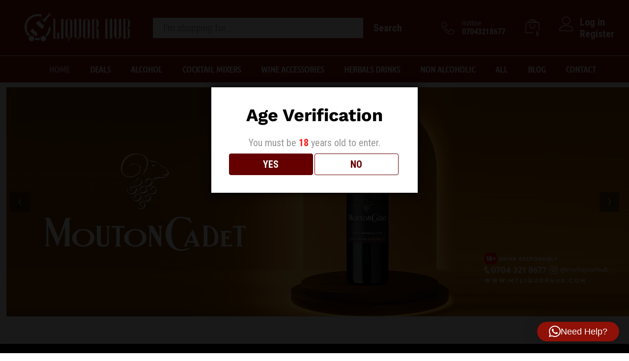

--- FILE ---
content_type: text/html; charset=UTF-8
request_url: https://myliquorhub.com/?add-to-wishlist=1283
body_size: 41405
content:
<!DOCTYPE html>
<html lang="en-US">
<head>
    <meta charset="UTF-8">
    <meta name="viewport" content="width=device-width, initial-scale=1">
    <link rel="pingback" href="https://myliquorhub.com/xmlrpc.php">

					<script>document.documentElement.className = document.documentElement.className + ' yes-js js_active js'</script>
				<link rel="preload" href="https://myliquorhub.com/wp-content/themes/martfury/fonts/linearicons.woff2" as="font" type="font/woff2" crossorigin>
	<link rel="preload" href="https://myliquorhub.com/wp-content/themes/martfury/fonts/eleganticons.woff2" as="font" type="font/woff2" crossorigin>
	<link rel="preload" href="https://myliquorhub.com/wp-content/themes/martfury/fonts/ionicons.woff2" as="font" type="font/woff2" crossorigin>
	<meta name='robots' content='noindex, follow' />

	<!-- This site is optimized with the Yoast SEO plugin v26.8 - https://yoast.com/product/yoast-seo-wordpress/ -->
	<title>My Liquor Hub - Buy Original Wine, Spirits, Whisky Online in Lagos-Nigeria</title>
	<meta name="description" content="My Liquor Hub provide clients with various drink deals at very affordable prices and also swift drink delivery to any location of their choice in Lagos." />
	<link rel="canonical" href="https://myliquorhub.com/" />
	<meta property="og:locale" content="en_US" />
	<meta property="og:type" content="website" />
	<meta property="og:title" content="My Liquor Hub - Buy Original Wine, Spirits, Whisky Online in Lagos-Nigeria" />
	<meta property="og:description" content="My Liquor Hub provide clients with various drink deals at very affordable prices and also swift drink delivery to any location of their choice in Lagos." />
	<meta property="og:url" content="https://myliquorhub.com/" />
	<meta property="og:site_name" content="My Liquor Hub Website" />
	<meta property="article:publisher" content="https://www.facebook.com/myliquorhub/" />
	<meta property="article:modified_time" content="2025-07-27T11:03:45+00:00" />
	<meta property="og:image" content="https://myliquorhub.com/wp-content/uploads/2020/12/my_liquourhub.png" />
	<meta property="og:image:width" content="959" />
	<meta property="og:image:height" content="551" />
	<meta property="og:image:type" content="image/png" />
	<meta name="twitter:card" content="summary_large_image" />
	<meta name="twitter:site" content="@myliquorhub" />
	<script type="application/ld+json" class="yoast-schema-graph">{"@context":"https://schema.org","@graph":[{"@type":"WebPage","@id":"https://myliquorhub.com/","url":"https://myliquorhub.com/","name":"My Liquor Hub - Buy Original Wine, Spirits, Whisky Online in Lagos-Nigeria","isPartOf":{"@id":"https://myliquorhub.com/#website"},"about":{"@id":"https://myliquorhub.com/#organization"},"primaryImageOfPage":{"@id":"https://myliquorhub.com/#primaryimage"},"image":{"@id":"https://myliquorhub.com/#primaryimage"},"thumbnailUrl":"https://myliquorhub.com/wp-content/uploads/2020/12/my_liquourhub.png","datePublished":"2019-10-11T23:43:20+00:00","dateModified":"2025-07-27T11:03:45+00:00","description":"My Liquor Hub provide clients with various drink deals at very affordable prices and also swift drink delivery to any location of their choice in Lagos.","breadcrumb":{"@id":"https://myliquorhub.com/#breadcrumb"},"inLanguage":"en-US","potentialAction":[{"@type":"ReadAction","target":["https://myliquorhub.com/"]}]},{"@type":"ImageObject","inLanguage":"en-US","@id":"https://myliquorhub.com/#primaryimage","url":"https://myliquorhub.com/wp-content/uploads/2020/12/my_liquourhub.png","contentUrl":"https://myliquorhub.com/wp-content/uploads/2020/12/my_liquourhub.png","width":959,"height":551},{"@type":"BreadcrumbList","@id":"https://myliquorhub.com/#breadcrumb","itemListElement":[{"@type":"ListItem","position":1,"name":"Home"}]},{"@type":"WebSite","@id":"https://myliquorhub.com/#website","url":"https://myliquorhub.com/","name":"My Liquor Hub Website","description":"Buy Original Wine, Spirits and Wine/Whisky Accessories Online. Order drinks in Lagos-Nigeria","publisher":{"@id":"https://myliquorhub.com/#organization"},"potentialAction":[{"@type":"SearchAction","target":{"@type":"EntryPoint","urlTemplate":"https://myliquorhub.com/?s={search_term_string}"},"query-input":{"@type":"PropertyValueSpecification","valueRequired":true,"valueName":"search_term_string"}}],"inLanguage":"en-US"},{"@type":"Organization","@id":"https://myliquorhub.com/#organization","name":"My Liquor Hub","url":"https://myliquorhub.com/","logo":{"@type":"ImageObject","inLanguage":"en-US","@id":"https://myliquorhub.com/#/schema/logo/image/","url":"https://myliquorhub.com/wp-content/uploads/2019/10/Logo.png","contentUrl":"https://myliquorhub.com/wp-content/uploads/2019/10/Logo.png","width":350,"height":102,"caption":"My Liquor Hub"},"image":{"@id":"https://myliquorhub.com/#/schema/logo/image/"},"sameAs":["https://www.facebook.com/myliquorhub/","https://x.com/myliquorhub","https://www.instagram.com/myliquorhub/"]}]}</script>
	<meta name="msvalidate.01" content="3848DD6368AB59AD41FC9F975B00431D" />
	<meta name="google-site-verification" content="HjYId9cp_l2I54dT8KM4JBuDASybhIQ8CF--WE21YPI" />
	<!-- / Yoast SEO plugin. -->


<script type='application/javascript'  id='pys-version-script'>console.log('PixelYourSite Free version 11.1.5.2');</script>
<link rel="alternate" type="application/rss+xml" title="My Liquor Hub Website &raquo; Feed" href="https://myliquorhub.com/feed/" />
<link rel="alternate" type="application/rss+xml" title="My Liquor Hub Website &raquo; Comments Feed" href="https://myliquorhub.com/comments/feed/" />
<link rel="alternate" title="oEmbed (JSON)" type="application/json+oembed" href="https://myliquorhub.com/wp-json/oembed/1.0/embed?url=https%3A%2F%2Fmyliquorhub.com%2F" />
<link rel="alternate" title="oEmbed (XML)" type="text/xml+oembed" href="https://myliquorhub.com/wp-json/oembed/1.0/embed?url=https%3A%2F%2Fmyliquorhub.com%2F&#038;format=xml" />
<style id='wp-img-auto-sizes-contain-inline-css' type='text/css'>
img:is([sizes=auto i],[sizes^="auto," i]){contain-intrinsic-size:3000px 1500px}
/*# sourceURL=wp-img-auto-sizes-contain-inline-css */
</style>

<link rel='stylesheet' id='font-awesome-5-all-css' href='https://myliquorhub.com/wp-content/plugins/elementor/assets/lib/font-awesome/css/all.css?ver=3.34.2' type='text/css' media='all' />
<link rel='stylesheet' id='font-awesome-4-shim-css' href='https://myliquorhub.com/wp-content/plugins/elementor/assets/lib/font-awesome/css/v4-shims.css?ver=3.34.2' type='text/css' media='all' />
<style id='wp-emoji-styles-inline-css' type='text/css'>

	img.wp-smiley, img.emoji {
		display: inline !important;
		border: none !important;
		box-shadow: none !important;
		height: 1em !important;
		width: 1em !important;
		margin: 0 0.07em !important;
		vertical-align: -0.1em !important;
		background: none !important;
		padding: 0 !important;
	}
/*# sourceURL=wp-emoji-styles-inline-css */
</style>
<style id='classic-theme-styles-inline-css' type='text/css'>
/**
 * These rules are needed for backwards compatibility.
 * They should match the button element rules in the base theme.json file.
 */
.wp-block-button__link {
	color: #ffffff;
	background-color: #32373c;
	border-radius: 9999px; /* 100% causes an oval, but any explicit but really high value retains the pill shape. */

	/* This needs a low specificity so it won't override the rules from the button element if defined in theme.json. */
	box-shadow: none;
	text-decoration: none;

	/* The extra 2px are added to size solids the same as the outline versions.*/
	padding: calc(0.667em + 2px) calc(1.333em + 2px);

	font-size: 1.125em;
}

.wp-block-file__button {
	background: #32373c;
	color: #ffffff;
	text-decoration: none;
}

/*# sourceURL=/wp-includes/css/classic-themes.css */
</style>
<link rel='stylesheet' id='jquery-selectBox-css' href='https://myliquorhub.com/wp-content/plugins/yith-woocommerce-wishlist/assets/css/jquery.selectBox.css?ver=1.2.0' type='text/css' media='all' />
<link rel='stylesheet' id='woocommerce_prettyPhoto_css-css' href='//myliquorhub.com/wp-content/plugins/woocommerce/assets/css/prettyPhoto.css?ver=3.1.6' type='text/css' media='all' />
<link rel='stylesheet' id='yith-wcwl-main-css' href='https://myliquorhub.com/wp-content/plugins/yith-woocommerce-wishlist/assets/css/style.css?ver=4.11.0' type='text/css' media='all' />
<style id='yith-wcwl-main-inline-css' type='text/css'>
 :root { --rounded-corners-radius: 16px; --add-to-cart-rounded-corners-radius: 16px; --feedback-duration: 3s } 
 :root { --rounded-corners-radius: 16px; --add-to-cart-rounded-corners-radius: 16px; --feedback-duration: 3s } 
/*# sourceURL=yith-wcwl-main-inline-css */
</style>
<link rel='stylesheet' id='cr-frontend-css-css' href='https://myliquorhub.com/wp-content/plugins/customer-reviews-woocommerce/css/frontend.css?ver=5.97.0' type='text/css' media='all' />
<link rel='stylesheet' id='cr-badges-css-css' href='https://myliquorhub.com/wp-content/plugins/customer-reviews-woocommerce/css/badges.css?ver=5.97.0' type='text/css' media='all' />
<style id='global-styles-inline-css' type='text/css'>
:root{--wp--preset--aspect-ratio--square: 1;--wp--preset--aspect-ratio--4-3: 4/3;--wp--preset--aspect-ratio--3-4: 3/4;--wp--preset--aspect-ratio--3-2: 3/2;--wp--preset--aspect-ratio--2-3: 2/3;--wp--preset--aspect-ratio--16-9: 16/9;--wp--preset--aspect-ratio--9-16: 9/16;--wp--preset--color--black: #000000;--wp--preset--color--cyan-bluish-gray: #abb8c3;--wp--preset--color--white: #ffffff;--wp--preset--color--pale-pink: #f78da7;--wp--preset--color--vivid-red: #cf2e2e;--wp--preset--color--luminous-vivid-orange: #ff6900;--wp--preset--color--luminous-vivid-amber: #fcb900;--wp--preset--color--light-green-cyan: #7bdcb5;--wp--preset--color--vivid-green-cyan: #00d084;--wp--preset--color--pale-cyan-blue: #8ed1fc;--wp--preset--color--vivid-cyan-blue: #0693e3;--wp--preset--color--vivid-purple: #9b51e0;--wp--preset--gradient--vivid-cyan-blue-to-vivid-purple: linear-gradient(135deg,rgb(6,147,227) 0%,rgb(155,81,224) 100%);--wp--preset--gradient--light-green-cyan-to-vivid-green-cyan: linear-gradient(135deg,rgb(122,220,180) 0%,rgb(0,208,130) 100%);--wp--preset--gradient--luminous-vivid-amber-to-luminous-vivid-orange: linear-gradient(135deg,rgb(252,185,0) 0%,rgb(255,105,0) 100%);--wp--preset--gradient--luminous-vivid-orange-to-vivid-red: linear-gradient(135deg,rgb(255,105,0) 0%,rgb(207,46,46) 100%);--wp--preset--gradient--very-light-gray-to-cyan-bluish-gray: linear-gradient(135deg,rgb(238,238,238) 0%,rgb(169,184,195) 100%);--wp--preset--gradient--cool-to-warm-spectrum: linear-gradient(135deg,rgb(74,234,220) 0%,rgb(151,120,209) 20%,rgb(207,42,186) 40%,rgb(238,44,130) 60%,rgb(251,105,98) 80%,rgb(254,248,76) 100%);--wp--preset--gradient--blush-light-purple: linear-gradient(135deg,rgb(255,206,236) 0%,rgb(152,150,240) 100%);--wp--preset--gradient--blush-bordeaux: linear-gradient(135deg,rgb(254,205,165) 0%,rgb(254,45,45) 50%,rgb(107,0,62) 100%);--wp--preset--gradient--luminous-dusk: linear-gradient(135deg,rgb(255,203,112) 0%,rgb(199,81,192) 50%,rgb(65,88,208) 100%);--wp--preset--gradient--pale-ocean: linear-gradient(135deg,rgb(255,245,203) 0%,rgb(182,227,212) 50%,rgb(51,167,181) 100%);--wp--preset--gradient--electric-grass: linear-gradient(135deg,rgb(202,248,128) 0%,rgb(113,206,126) 100%);--wp--preset--gradient--midnight: linear-gradient(135deg,rgb(2,3,129) 0%,rgb(40,116,252) 100%);--wp--preset--font-size--small: 13px;--wp--preset--font-size--medium: 20px;--wp--preset--font-size--large: 36px;--wp--preset--font-size--x-large: 42px;--wp--preset--spacing--20: 0.44rem;--wp--preset--spacing--30: 0.67rem;--wp--preset--spacing--40: 1rem;--wp--preset--spacing--50: 1.5rem;--wp--preset--spacing--60: 2.25rem;--wp--preset--spacing--70: 3.38rem;--wp--preset--spacing--80: 5.06rem;--wp--preset--shadow--natural: 6px 6px 9px rgba(0, 0, 0, 0.2);--wp--preset--shadow--deep: 12px 12px 50px rgba(0, 0, 0, 0.4);--wp--preset--shadow--sharp: 6px 6px 0px rgba(0, 0, 0, 0.2);--wp--preset--shadow--outlined: 6px 6px 0px -3px rgb(255, 255, 255), 6px 6px rgb(0, 0, 0);--wp--preset--shadow--crisp: 6px 6px 0px rgb(0, 0, 0);}:where(.is-layout-flex){gap: 0.5em;}:where(.is-layout-grid){gap: 0.5em;}body .is-layout-flex{display: flex;}.is-layout-flex{flex-wrap: wrap;align-items: center;}.is-layout-flex > :is(*, div){margin: 0;}body .is-layout-grid{display: grid;}.is-layout-grid > :is(*, div){margin: 0;}:where(.wp-block-columns.is-layout-flex){gap: 2em;}:where(.wp-block-columns.is-layout-grid){gap: 2em;}:where(.wp-block-post-template.is-layout-flex){gap: 1.25em;}:where(.wp-block-post-template.is-layout-grid){gap: 1.25em;}.has-black-color{color: var(--wp--preset--color--black) !important;}.has-cyan-bluish-gray-color{color: var(--wp--preset--color--cyan-bluish-gray) !important;}.has-white-color{color: var(--wp--preset--color--white) !important;}.has-pale-pink-color{color: var(--wp--preset--color--pale-pink) !important;}.has-vivid-red-color{color: var(--wp--preset--color--vivid-red) !important;}.has-luminous-vivid-orange-color{color: var(--wp--preset--color--luminous-vivid-orange) !important;}.has-luminous-vivid-amber-color{color: var(--wp--preset--color--luminous-vivid-amber) !important;}.has-light-green-cyan-color{color: var(--wp--preset--color--light-green-cyan) !important;}.has-vivid-green-cyan-color{color: var(--wp--preset--color--vivid-green-cyan) !important;}.has-pale-cyan-blue-color{color: var(--wp--preset--color--pale-cyan-blue) !important;}.has-vivid-cyan-blue-color{color: var(--wp--preset--color--vivid-cyan-blue) !important;}.has-vivid-purple-color{color: var(--wp--preset--color--vivid-purple) !important;}.has-black-background-color{background-color: var(--wp--preset--color--black) !important;}.has-cyan-bluish-gray-background-color{background-color: var(--wp--preset--color--cyan-bluish-gray) !important;}.has-white-background-color{background-color: var(--wp--preset--color--white) !important;}.has-pale-pink-background-color{background-color: var(--wp--preset--color--pale-pink) !important;}.has-vivid-red-background-color{background-color: var(--wp--preset--color--vivid-red) !important;}.has-luminous-vivid-orange-background-color{background-color: var(--wp--preset--color--luminous-vivid-orange) !important;}.has-luminous-vivid-amber-background-color{background-color: var(--wp--preset--color--luminous-vivid-amber) !important;}.has-light-green-cyan-background-color{background-color: var(--wp--preset--color--light-green-cyan) !important;}.has-vivid-green-cyan-background-color{background-color: var(--wp--preset--color--vivid-green-cyan) !important;}.has-pale-cyan-blue-background-color{background-color: var(--wp--preset--color--pale-cyan-blue) !important;}.has-vivid-cyan-blue-background-color{background-color: var(--wp--preset--color--vivid-cyan-blue) !important;}.has-vivid-purple-background-color{background-color: var(--wp--preset--color--vivid-purple) !important;}.has-black-border-color{border-color: var(--wp--preset--color--black) !important;}.has-cyan-bluish-gray-border-color{border-color: var(--wp--preset--color--cyan-bluish-gray) !important;}.has-white-border-color{border-color: var(--wp--preset--color--white) !important;}.has-pale-pink-border-color{border-color: var(--wp--preset--color--pale-pink) !important;}.has-vivid-red-border-color{border-color: var(--wp--preset--color--vivid-red) !important;}.has-luminous-vivid-orange-border-color{border-color: var(--wp--preset--color--luminous-vivid-orange) !important;}.has-luminous-vivid-amber-border-color{border-color: var(--wp--preset--color--luminous-vivid-amber) !important;}.has-light-green-cyan-border-color{border-color: var(--wp--preset--color--light-green-cyan) !important;}.has-vivid-green-cyan-border-color{border-color: var(--wp--preset--color--vivid-green-cyan) !important;}.has-pale-cyan-blue-border-color{border-color: var(--wp--preset--color--pale-cyan-blue) !important;}.has-vivid-cyan-blue-border-color{border-color: var(--wp--preset--color--vivid-cyan-blue) !important;}.has-vivid-purple-border-color{border-color: var(--wp--preset--color--vivid-purple) !important;}.has-vivid-cyan-blue-to-vivid-purple-gradient-background{background: var(--wp--preset--gradient--vivid-cyan-blue-to-vivid-purple) !important;}.has-light-green-cyan-to-vivid-green-cyan-gradient-background{background: var(--wp--preset--gradient--light-green-cyan-to-vivid-green-cyan) !important;}.has-luminous-vivid-amber-to-luminous-vivid-orange-gradient-background{background: var(--wp--preset--gradient--luminous-vivid-amber-to-luminous-vivid-orange) !important;}.has-luminous-vivid-orange-to-vivid-red-gradient-background{background: var(--wp--preset--gradient--luminous-vivid-orange-to-vivid-red) !important;}.has-very-light-gray-to-cyan-bluish-gray-gradient-background{background: var(--wp--preset--gradient--very-light-gray-to-cyan-bluish-gray) !important;}.has-cool-to-warm-spectrum-gradient-background{background: var(--wp--preset--gradient--cool-to-warm-spectrum) !important;}.has-blush-light-purple-gradient-background{background: var(--wp--preset--gradient--blush-light-purple) !important;}.has-blush-bordeaux-gradient-background{background: var(--wp--preset--gradient--blush-bordeaux) !important;}.has-luminous-dusk-gradient-background{background: var(--wp--preset--gradient--luminous-dusk) !important;}.has-pale-ocean-gradient-background{background: var(--wp--preset--gradient--pale-ocean) !important;}.has-electric-grass-gradient-background{background: var(--wp--preset--gradient--electric-grass) !important;}.has-midnight-gradient-background{background: var(--wp--preset--gradient--midnight) !important;}.has-small-font-size{font-size: var(--wp--preset--font-size--small) !important;}.has-medium-font-size{font-size: var(--wp--preset--font-size--medium) !important;}.has-large-font-size{font-size: var(--wp--preset--font-size--large) !important;}.has-x-large-font-size{font-size: var(--wp--preset--font-size--x-large) !important;}
:where(.wp-block-post-template.is-layout-flex){gap: 1.25em;}:where(.wp-block-post-template.is-layout-grid){gap: 1.25em;}
:where(.wp-block-term-template.is-layout-flex){gap: 1.25em;}:where(.wp-block-term-template.is-layout-grid){gap: 1.25em;}
:where(.wp-block-columns.is-layout-flex){gap: 2em;}:where(.wp-block-columns.is-layout-grid){gap: 2em;}
:root :where(.wp-block-pullquote){font-size: 1.5em;line-height: 1.6;}
/*# sourceURL=global-styles-inline-css */
</style>
<link rel='stylesheet' id='contact-form-7-css' href='https://myliquorhub.com/wp-content/plugins/contact-form-7/includes/css/styles.css?ver=6.1.4' type='text/css' media='all' />
<link rel='stylesheet' id='dispensary-age-verification-css' href='https://myliquorhub.com/wp-content/plugins/dispensary-age-verification/public/css/dispensary-age-verification-public.min.css?ver=3.0.1' type='text/css' media='all' />
<link rel='stylesheet' id='woocommerce-general-css' href='https://myliquorhub.com/wp-content/plugins/woocommerce/assets/css/woocommerce.css?ver=10.4.3' type='text/css' media='all' />
<style id='woocommerce-inline-inline-css' type='text/css'>
.woocommerce form .form-row .required { visibility: visible; }
/*# sourceURL=woocommerce-inline-inline-css */
</style>
<link rel='stylesheet' id='wp-job-manager-job-listings-css' href='https://myliquorhub.com/wp-content/plugins/wp-job-manager/assets/dist/css/job-listings.css?ver=598383a28ac5f9f156e4' type='text/css' media='all' />
<link rel='stylesheet' id='wcboost-wishlist-css' href='https://myliquorhub.com/wp-content/plugins/wcboost-wishlist/assets/css/wishlist.css?ver=1.2.3' type='text/css' media='all' />
<link rel='stylesheet' id='mc4wp-form-basic-css' href='https://myliquorhub.com/wp-content/plugins/mailchimp-for-wp/assets/css/form-basic.css?ver=4.11.1' type='text/css' media='all' />
<link rel='stylesheet' id='cute-alert-css' href='https://myliquorhub.com/wp-content/plugins/metform/public/assets/lib/cute-alert/style.css?ver=4.1.2' type='text/css' media='all' />
<link rel='stylesheet' id='text-editor-style-css' href='https://myliquorhub.com/wp-content/plugins/metform/public/assets/css/text-editor.css?ver=4.1.2' type='text/css' media='all' />
<link rel='stylesheet' id='martfury-fonts-css' href='https://fonts.googleapis.com/css?family=Work+Sans%3A300%2C400%2C500%2C600%2C700%7CLibre+Baskerville%3A400%2C700&#038;subset=latin%2Clatin-ext&#038;ver=20170801' type='text/css' media='all' />
<link rel='stylesheet' id='linearicons-css' href='https://myliquorhub.com/wp-content/themes/martfury/css/linearicons.min.css?ver=1.0.0' type='text/css' media='all' />
<link rel='stylesheet' id='ionicons-css' href='https://myliquorhub.com/wp-content/themes/martfury/css/ionicons.min.css?ver=2.0.0' type='text/css' media='all' />
<link rel='stylesheet' id='eleganticons-css' href='https://myliquorhub.com/wp-content/themes/martfury/css/eleganticons.min.css?ver=1.0.0' type='text/css' media='all' />
<link rel='stylesheet' id='font-awesome-css' href='https://myliquorhub.com/wp-content/plugins/elementor/assets/lib/font-awesome/css/font-awesome.css?ver=4.7.0' type='text/css' media='all' />
<style id='font-awesome-inline-css' type='text/css'>
[data-font="FontAwesome"]:before {font-family: 'FontAwesome' !important;content: attr(data-icon) !important;speak: none !important;font-weight: normal !important;font-variant: normal !important;text-transform: none !important;line-height: 1 !important;font-style: normal !important;-webkit-font-smoothing: antialiased !important;-moz-osx-font-smoothing: grayscale !important;}
/*# sourceURL=font-awesome-inline-css */
</style>
<link rel='stylesheet' id='bootstrap-css' href='https://myliquorhub.com/wp-content/themes/martfury/css/bootstrap.min.css?ver=3.3.7' type='text/css' media='all' />
<link rel='stylesheet' id='martfury-css' href='https://myliquorhub.com/wp-content/themes/martfury/style.css?ver=20221213' type='text/css' media='all' />
<style id='martfury-inline-css' type='text/css'>
	/* Color Scheme */

	/* Color */

	body {
		--mf-primary-color: #8f1107;
		--mf-background-primary-color: #8f1107;
		--mf-border-primary-color: #8f1107;
	}

	.widget_shopping_cart_content .woocommerce-mini-cart__buttons .checkout,
	 .header-layout-4 .topbar:not(.header-bar),
	 .header-layout-3 .topbar:not(.header-bar){
		background-color: #800200;
	}

body{font-family: "Roboto Condensed";font-size: 20px;color: #000000;}h1{font-family: "Anton";font-size: 34px;font-weight: 400;letter-spacing: 0px;color: #390d16;}.entry-content h2, .woocommerce div.product .woocommerce-tabs .panel h2{letter-spacing: 0px;color: #390d16;}h3{letter-spacing: 0px;color: #390d16;}.entry-content h4, .woocommerce div.product .woocommerce-tabs .panel h4{letter-spacing: 0px;color: #390d16;}.entry-content h5, .woocommerce div.product .woocommerce-tabs .panel h5{letter-spacing: 0px;color: #390d16;}.entry-content h6, .woocommerce div.product .woocommerce-tabs .panel h6{letter-spacing: 0px;color: #390d16;}.site-header .primary-nav > ul > li > a, .site-header .products-cats-menu .menu > li > a{font-family: "Ubuntu Condensed";font-size: 18px;font-weight: 400;text-transform: capitalize;}.site-header .menu .is-mega-menu .dropdown-submenu .menu-item-mega > a{font-family: "Ubuntu Condensed";font-size: 18px;font-weight: 400;color: #ffffff;text-transform: capitalize;}.site-header .menu li li a{font-family: "Ubuntu Condensed";font-size: 20px;font-weight: 400;color: #ffffff;text-transform: uppercase;}.site-footer{font-family: "Roboto Condensed";font-size: 16px;font-weight: 400;color: #390d16;}.site-footer .footer-widgets .widget .widget-title{font-family: "Roboto Condensed";font-size: 18px;font-weight: 400;color: #390d16;}	h1{font-family:Anton, Arial, sans-serif}h1.vc_custom_heading{font-weight:regular}.woocommerce .ribbons .ribbon.onsale {background-color:#5d1818}#site-header, #site-header .header-main, .sticky-header #site-header.minimized .mobile-menu {background-color:#8f1107}.sticky-header .site-header.minimized .header-main{border-bottom: none}#site-header .aws-container .aws-search-form{background-color: transparent}#site-header .aws-container .aws-search-form .aws-search-field{background-color: #fff}#site-header .extras-menu > li > a, #site-header .product-extra-search .hot-words__heading, #site-header .product-extra-search .hot-words li a,#site-header .header-logo .products-cats-menu .cats-menu-title,#site-header .header-logo .products-cats-menu .cats-menu-title .text,#site-header .menu-item-hotline .hotline-content,#site-header .extras-menu .menu-item-hotline .extra-icon, #site-header .extras-menu .menu-item-hotline .hotline-content label, #site-header .mobile-menu-row .mf-toggle-menu{color:#ffffff}#site-header:not(.minimized) .product-extra-search .hot-words li a:hover,#site-header .header-bar a:hover,#site-header .primary-nav > ul > li > a:hover, #site-header .header-bar a:hover{color:#8f1107}#site-header .mf-background-primary, #site-header .mini-item-counter{--mf-background-primary-color:#8f1107}#site-header .mf-background-primary,  #site-header .mini-item-counter{--mf-background-primary-text-color:#ffffff}#topbar .widget:after {background-color:#000000}#topbar, #topbar a, #topbar #lang_sel > ul > li > a, #topbar .mf-currency-widget .current, #topbar .mf-currency-widget .current:after, #topbar  .lang_sel > ul > li > a:after, #topbar  #lang_sel > ul > li > a:after {color:#000000}#site-header .main-menu{background-color:#8f1107}#site-header .main-menu {border-color:#ffffff; border-bottom: none}#site-header .header-bar .widget:after {background-color:#ffffff}#site-header .header-bar a, #site-header .recently-viewed .recently-title,#site-header:not(.minimized) .main-menu .products-cats-menu .cats-menu-title .text, #site-header:not(.minimized) .main-menu .products-cats-menu .cats-menu-title, #site-header .main-menu .primary-nav > ul > li > a, #site-header .main-menu .header-bar,#site-header .header-bar #lang_sel  > ul > li > a, #site-header .header-bar .lang_sel > ul > li > a, #site-header .header-bar #lang_sel > ul > li > a:after, #site-header .header-bar .lang_sel > ul > li > a:after, #site-header .header-bar .mf-currency-widget .current:after,#site-header .header-bar ul.menu > li.menu-item-has-children > a:after, .header-layout-9 .site-header .header-wishlist a {color:#ffffff}#site-header .header-bar .mf-currency-widget ul li a, #site-header .header-bar #lang_sel ul ul li a {color: #666}#site-header .header-bar a:hover,#site-header .primary-nav > ul > li:hover > a, #site-header .header-bar #lang_sel  > ul > li > a:hover, #site-header .header-bar .lang_sel > ul > li > a:hover, #site-header .header-bar #lang_sel > ul > li > a:hover:after, #site-header .header-bar .lang_sel > ul > li > a:hover:after, #site-header .header-bar .mf-currency-widget .current:hover,#site-header .header-bar .mf-currency-widget .current:hover:after{color:#ffffff}#site-header .primary-nav > ul > li.current-menu-parent > a, #site-header .primary-nav > ul > li.current-menu-item > a, #site-header .primary-nav > ul > li.current-menu-ancestor > a{color:#ffffff}.site-footer .footer-layout {background-color:#8f1107}.site-footer .footer-newsletter, .site-footer .footer-info, .site-footer .footer-widgets, .site-footer .footer-links {border-color:#ffffff}.site-footer .footer-info .info-item-sep:after {background-color:#ffffff}.site-footer h1, .site-footer h2, .site-footer h3, .site-footer h4, .site-footer h5, .site-footer h6, .site-footer .widget .widget-title {color:#ffffff}.site-footer, .site-footer .footer-widgets .widget ul li a, .site-footer .footer-copyright,.site-footer .footer-links .widget_nav_menu ul li a, .site-footer .footer-payments .text {color:#ffffff}.site-footer .footer-widgets .widget ul li a:hover,.site-footer .footer-links .widget_nav_menu ul li a:hover {color:#ffffff}.site-footer .footer-widgets .widget ul li a:before, .site-footer .footer-links .widget_nav_menu ul li a:before{background-color:#ffffff}
/*# sourceURL=martfury-inline-css */
</style>
<link rel='stylesheet' id='chld_thm_cfg_child-css' href='https://myliquorhub.com/wp-content/themes/martfury-child/style.css?ver=6.9' type='text/css' media='all' />
<link rel='stylesheet' id='photoswipe-css' href='https://myliquorhub.com/wp-content/plugins/woocommerce/assets/css/photoswipe/photoswipe.min.css?ver=10.4.3' type='text/css' media='all' />
<link rel='stylesheet' id='photoswipe-default-skin-css' href='https://myliquorhub.com/wp-content/plugins/woocommerce/assets/css/photoswipe/default-skin/default-skin.min.css?ver=10.4.3' type='text/css' media='all' />
<link rel='stylesheet' id='tawc-deals-css' href='https://myliquorhub.com/wp-content/plugins/woocommerce-deals/assets/css/tawc-deals.css?ver=1.0.0' type='text/css' media='all' />
<link rel='stylesheet' id='martfury-product-bought-together-css' href='https://myliquorhub.com/wp-content/themes/martfury/inc/modules/product-bought-together/assets/product-bought-together.css?ver=1.0.0' type='text/css' media='all' />
<link rel='stylesheet' id='js_composer_front-css' href='https://myliquorhub.com/wp-content/plugins/js_composer/assets/css/js_composer.min.css?ver=8.7.2' type='text/css' media='all' />
<link rel='stylesheet' id='elementor-icons-css' href='https://myliquorhub.com/wp-content/plugins/elementor/assets/lib/eicons/css/elementor-icons.css?ver=5.46.0' type='text/css' media='all' />
<link rel='stylesheet' id='elementor-frontend-css' href='https://myliquorhub.com/wp-content/plugins/elementor/assets/css/frontend.css?ver=3.34.2' type='text/css' media='all' />
<link rel='stylesheet' id='elementor-post-1700-css' href='https://myliquorhub.com/wp-content/uploads/elementor/css/post-1700.css?ver=1769049326' type='text/css' media='all' />
<link rel='stylesheet' id='elementor-gf-local-roboto-css' href='https://myliquorhub.com/wp-content/uploads/elementor/google-fonts/css/roboto.css?ver=1742222166' type='text/css' media='all' />
<link rel='stylesheet' id='elementor-gf-local-robotoslab-css' href='https://myliquorhub.com/wp-content/uploads/elementor/google-fonts/css/robotoslab.css?ver=1742222188' type='text/css' media='all' />
<script type="text/template" id="tmpl-variation-template">
	<div class="woocommerce-variation-description">{{{ data.variation.variation_description }}}</div>
	<div class="woocommerce-variation-price">{{{ data.variation.price_html }}}</div>
	<div class="woocommerce-variation-availability">{{{ data.variation.availability_html }}}</div>
</script>
<script type="text/template" id="tmpl-unavailable-variation-template">
	<p role="alert">Sorry, this product is unavailable. Please choose a different combination.</p>
</script>
<script type="text/javascript" src="https://myliquorhub.com/wp-content/plugins/elementor/assets/lib/font-awesome/js/v4-shims.js?ver=3.34.2" id="font-awesome-4-shim-js"></script>
<script type="text/javascript" src="https://myliquorhub.com/wp-includes/js/jquery/jquery.js?ver=3.7.1" id="jquery-core-js"></script>
<script type="text/javascript" src="https://myliquorhub.com/wp-includes/js/jquery/jquery-migrate.js?ver=3.4.1" id="jquery-migrate-js"></script>
<script type="text/javascript" src="https://myliquorhub.com/wp-content/plugins/dispensary-age-verification/public/js/js.cookie.js?ver=3.0.1" id="age-verification-cookie-js"></script>
<script type="text/javascript" id="dispensary-age-verification-js-extra">
/* <![CDATA[ */
var object_name = {"bgImage":"","minAge":"18","imgLogo":"","logoWidth":"","logoHeight":"","title":"Age Verification","copy":"You must be [age] years old to enter.","btnYes":"YES","btnNo":"NO","successTitle":"Success!","successText":"You are now being redirected back to the site ...","successMessage":"","failTitle":"Sorry!","failText":"You are not old enough to view the site ...","messageTime":"","redirectOnFail":"","beforeContent":"","afterContent":""};
//# sourceURL=dispensary-age-verification-js-extra
/* ]]> */
</script>
<script type="text/javascript" src="https://myliquorhub.com/wp-content/plugins/dispensary-age-verification/public/js/dispensary-age-verification-public.js?ver=3.0.1" id="dispensary-age-verification-js"></script>
<script type="text/javascript" src="https://myliquorhub.com/wp-content/plugins/woocommerce/assets/js/jquery-blockui/jquery.blockUI.js?ver=2.7.0-wc.10.4.3" id="wc-jquery-blockui-js" data-wp-strategy="defer"></script>
<script type="text/javascript" id="wc-add-to-cart-js-extra">
/* <![CDATA[ */
var wc_add_to_cart_params = {"ajax_url":"/wp-admin/admin-ajax.php","wc_ajax_url":"/?wc-ajax=%%endpoint%%","i18n_view_cart":"View cart","cart_url":"https://myliquorhub.com/cart/","is_cart":"","cart_redirect_after_add":"no"};
//# sourceURL=wc-add-to-cart-js-extra
/* ]]> */
</script>
<script type="text/javascript" src="https://myliquorhub.com/wp-content/plugins/woocommerce/assets/js/frontend/add-to-cart.js?ver=10.4.3" id="wc-add-to-cart-js" data-wp-strategy="defer"></script>
<script type="text/javascript" src="https://myliquorhub.com/wp-content/plugins/woocommerce/assets/js/js-cookie/js.cookie.js?ver=2.1.4-wc.10.4.3" id="wc-js-cookie-js" defer="defer" data-wp-strategy="defer"></script>
<script type="text/javascript" id="woocommerce-js-extra">
/* <![CDATA[ */
var woocommerce_params = {"ajax_url":"/wp-admin/admin-ajax.php","wc_ajax_url":"/?wc-ajax=%%endpoint%%","i18n_password_show":"Show password","i18n_password_hide":"Hide password"};
//# sourceURL=woocommerce-js-extra
/* ]]> */
</script>
<script type="text/javascript" src="https://myliquorhub.com/wp-content/plugins/woocommerce/assets/js/frontend/woocommerce.js?ver=10.4.3" id="woocommerce-js" defer="defer" data-wp-strategy="defer"></script>
<script type="text/javascript" src="https://myliquorhub.com/wp-content/plugins/js_composer/assets/js/vendors/woocommerce-add-to-cart.js?ver=8.7.2" id="vc_woocommerce-add-to-cart-js-js"></script>
<script type="text/javascript" src="https://myliquorhub.com/wp-includes/js/underscore.min.js?ver=1.13.7" id="underscore-js"></script>
<script type="text/javascript" id="wp-util-js-extra">
/* <![CDATA[ */
var _wpUtilSettings = {"ajax":{"url":"/wp-admin/admin-ajax.php"}};
//# sourceURL=wp-util-js-extra
/* ]]> */
</script>
<script type="text/javascript" src="https://myliquorhub.com/wp-includes/js/wp-util.js?ver=6.9" id="wp-util-js"></script>
<script type="text/javascript" id="wc-add-to-cart-variation-js-extra">
/* <![CDATA[ */
var wc_add_to_cart_variation_params = {"wc_ajax_url":"/?wc-ajax=%%endpoint%%","i18n_no_matching_variations_text":"Sorry, no products matched your selection. Please choose a different combination.","i18n_make_a_selection_text":"Please select some product options before adding this product to your cart.","i18n_unavailable_text":"Sorry, this product is unavailable. Please choose a different combination.","i18n_reset_alert_text":"Your selection has been reset. Please select some product options before adding this product to your cart."};
//# sourceURL=wc-add-to-cart-variation-js-extra
/* ]]> */
</script>
<script type="text/javascript" src="https://myliquorhub.com/wp-content/plugins/woocommerce/assets/js/frontend/add-to-cart-variation.js?ver=10.4.3" id="wc-add-to-cart-variation-js" defer="defer" data-wp-strategy="defer"></script>
<script type="text/javascript" src="https://myliquorhub.com/wp-content/plugins/woocommerce/assets/js/photoswipe/photoswipe.js?ver=4.1.1-wc.10.4.3" id="wc-photoswipe-js" data-wp-strategy="defer"></script>
<script type="text/javascript" src="https://myliquorhub.com/wp-content/themes/martfury/js/plugins/waypoints.min.js?ver=2.0.2" id="waypoints-js"></script>
<script type="text/javascript" src="https://myliquorhub.com/wp-content/plugins/woocommerce/assets/js/photoswipe/photoswipe-ui-default.js?ver=4.1.1-wc.10.4.3" id="wc-photoswipe-ui-default-js" defer="defer" data-wp-strategy="defer"></script>
<script type="text/javascript" src="https://myliquorhub.com/wp-content/themes/martfury/inc/modules/product-bought-together/assets/product-bought-together.js?ver=1.0.0" id="martfury-product-bought-together-js"></script>
<script type="text/javascript" src="https://myliquorhub.com/wp-content/plugins/pixelyoursite/dist/scripts/jquery.bind-first-0.2.3.min.js?ver=0.2.3" id="jquery-bind-first-js"></script>
<script type="text/javascript" src="https://myliquorhub.com/wp-content/plugins/pixelyoursite/dist/scripts/js.cookie-2.1.3.min.js?ver=2.1.3" id="js-cookie-pys-js"></script>
<script type="text/javascript" src="https://myliquorhub.com/wp-content/plugins/pixelyoursite/dist/scripts/tld.min.js?ver=2.3.1" id="js-tld-js"></script>
<script type="text/javascript" id="pys-js-extra">
/* <![CDATA[ */
var pysOptions = {"staticEvents":[],"dynamicEvents":[],"triggerEvents":[],"triggerEventTypes":[],"debug":"","siteUrl":"https://myliquorhub.com","ajaxUrl":"https://myliquorhub.com/wp-admin/admin-ajax.php","ajax_event":"1e0d9481d6","enable_remove_download_url_param":"1","cookie_duration":"7","last_visit_duration":"60","enable_success_send_form":"","ajaxForServerEvent":"1","ajaxForServerStaticEvent":"1","useSendBeacon":"1","send_external_id":"1","external_id_expire":"180","track_cookie_for_subdomains":"1","google_consent_mode":"1","gdpr":{"ajax_enabled":false,"all_disabled_by_api":false,"facebook_disabled_by_api":false,"analytics_disabled_by_api":false,"google_ads_disabled_by_api":false,"pinterest_disabled_by_api":false,"bing_disabled_by_api":false,"reddit_disabled_by_api":false,"externalID_disabled_by_api":false,"facebook_prior_consent_enabled":true,"analytics_prior_consent_enabled":true,"google_ads_prior_consent_enabled":null,"pinterest_prior_consent_enabled":true,"bing_prior_consent_enabled":true,"cookiebot_integration_enabled":false,"cookiebot_facebook_consent_category":"marketing","cookiebot_analytics_consent_category":"statistics","cookiebot_tiktok_consent_category":"marketing","cookiebot_google_ads_consent_category":"marketing","cookiebot_pinterest_consent_category":"marketing","cookiebot_bing_consent_category":"marketing","consent_magic_integration_enabled":false,"real_cookie_banner_integration_enabled":false,"cookie_notice_integration_enabled":false,"cookie_law_info_integration_enabled":false,"analytics_storage":{"enabled":true,"value":"granted","filter":false},"ad_storage":{"enabled":true,"value":"granted","filter":false},"ad_user_data":{"enabled":true,"value":"granted","filter":false},"ad_personalization":{"enabled":true,"value":"granted","filter":false}},"cookie":{"disabled_all_cookie":false,"disabled_start_session_cookie":false,"disabled_advanced_form_data_cookie":false,"disabled_landing_page_cookie":false,"disabled_first_visit_cookie":false,"disabled_trafficsource_cookie":false,"disabled_utmTerms_cookie":false,"disabled_utmId_cookie":false},"tracking_analytics":{"TrafficSource":"direct","TrafficLanding":"undefined","TrafficUtms":[],"TrafficUtmsId":[]},"GATags":{"ga_datalayer_type":"default","ga_datalayer_name":"dataLayerPYS"},"woo":{"enabled":true,"enabled_save_data_to_orders":true,"addToCartOnButtonEnabled":true,"addToCartOnButtonValueEnabled":true,"addToCartOnButtonValueOption":"price","singleProductId":null,"removeFromCartSelector":"form.woocommerce-cart-form .remove","addToCartCatchMethod":"add_cart_hook","is_order_received_page":false,"containOrderId":false},"edd":{"enabled":false},"cache_bypass":"1769078839"};
//# sourceURL=pys-js-extra
/* ]]> */
</script>
<script type="text/javascript" src="https://myliquorhub.com/wp-content/plugins/pixelyoursite/dist/scripts/public.js?ver=11.1.5.2" id="pys-js"></script>
<script type="text/javascript" id="wc-cart-fragments-js-extra">
/* <![CDATA[ */
var wc_cart_fragments_params = {"ajax_url":"/wp-admin/admin-ajax.php","wc_ajax_url":"/?wc-ajax=%%endpoint%%","cart_hash_key":"wc_cart_hash_65d68d26c8b54b602e076479f78bb4cf","fragment_name":"wc_fragments_65d68d26c8b54b602e076479f78bb4cf","request_timeout":"5000"};
//# sourceURL=wc-cart-fragments-js-extra
/* ]]> */
</script>
<script type="text/javascript" src="https://myliquorhub.com/wp-content/plugins/woocommerce/assets/js/frontend/cart-fragments.js?ver=10.4.3" id="wc-cart-fragments-js" defer="defer" data-wp-strategy="defer"></script>
<script></script><link rel="https://api.w.org/" href="https://myliquorhub.com/wp-json/" /><link rel="alternate" title="JSON" type="application/json" href="https://myliquorhub.com/wp-json/wp/v2/pages/21" /><link rel="EditURI" type="application/rsd+xml" title="RSD" href="https://myliquorhub.com/xmlrpc.php?rsd" />
<link rel='shortlink' href='https://myliquorhub.com/' />
<script type="application/ld+json">
{
  "@context": "https://schema.org",
  "@type": "Organization",
  "name": "My Liquor Hub",
  "url": "https://myliquorhub.com/",
  "logo": "https://myliquorhub.com/",
  "sameAs": [
    "https://web.facebook.com/My-Liquor-Hub-107818843987130/",
    "https://twitter.com/myliquorhub",
    "https://www.instagram.com/myliquorhub/"
  ]
}
</script>

<!-- Global site tag (gtag.js) - Google Analytics -->
<script async src="https://www.googletagmanager.com/gtag/js?id=UA-172459498-1"></script>
<script>
  window.dataLayer = window.dataLayer || [];
  function gtag(){dataLayer.push(arguments);}
  gtag('js', new Date());

  gtag('config', 'UA-172459498-1');
</script>
<!-- Facebook Pixel Code -->
<script>
  !function(f,b,e,v,n,t,s)
  {if(f.fbq)return;n=f.fbq=function(){n.callMethod?
  n.callMethod.apply(n,arguments):n.queue.push(arguments)};
  if(!f._fbq)f._fbq=n;n.push=n;n.loaded=!0;n.version='2.0';
  n.queue=[];t=b.createElement(e);t.async=!0;
  t.src=v;s=b.getElementsByTagName(e)[0];
  s.parentNode.insertBefore(t,s)}(window, document,'script',
  'https://connect.facebook.net/en_US/fbevents.js');
  fbq('init', '634592130767934');
  fbq('track', 'PageView');
</script>
<noscript><img height="1" width="1" style="display:none"
  src="https://www.facebook.com/tr?id=634592130767934&ev=PageView&noscript=1"
/></noscript>
<!-- End Facebook Pixel Code -->

<meta name="facebook-domain-verification" content="54mmmd43is74b92mcmqglyztaq6s61" />

<!-- Meta Pixel Code -->
<script>
!function(f,b,e,v,n,t,s)
{if(f.fbq)return;n=f.fbq=function(){n.callMethod?
n.callMethod.apply(n,arguments):n.queue.push(arguments)};
if(!f._fbq)f._fbq=n;n.push=n;n.loaded=!0;n.version='2.0';
n.queue=[];t=b.createElement(e);t.async=!0;
t.src=v;s=b.getElementsByTagName(e)[0];
s.parentNode.insertBefore(t,s)}(window, document,'script',
'https://connect.facebook.net/en_US/fbevents.js');
fbq('init', '2286595298144892');
fbq('track', 'PageView');
</script>
<noscript><img height="1" width="1" style="display:none"
src="https://www.facebook.com/tr?id=2286595298144892&ev=PageView&noscript=1"
/></noscript>
<!-- End Meta Pixel Code -->	<noscript><style>.woocommerce-product-gallery{ opacity: 1 !important; }</style></noscript>
	<meta name="generator" content="Elementor 3.34.2; features: additional_custom_breakpoints; settings: css_print_method-external, google_font-enabled, font_display-auto">
			<script  type="text/javascript">
				!function(f,b,e,v,n,t,s){if(f.fbq)return;n=f.fbq=function(){n.callMethod?
					n.callMethod.apply(n,arguments):n.queue.push(arguments)};if(!f._fbq)f._fbq=n;
					n.push=n;n.loaded=!0;n.version='2.0';n.queue=[];t=b.createElement(e);t.async=!0;
					t.src=v;s=b.getElementsByTagName(e)[0];s.parentNode.insertBefore(t,s)}(window,
					document,'script','https://connect.facebook.net/en_US/fbevents.js');
			</script>
			<!-- WooCommerce Facebook Integration Begin -->
			<script  type="text/javascript">

				fbq('init', '3341174865893347', {}, {
    "agent": "woocommerce_0-10.4.3-3.5.15"
});

				document.addEventListener( 'DOMContentLoaded', function() {
					// Insert placeholder for events injected when a product is added to the cart through AJAX.
					document.body.insertAdjacentHTML( 'beforeend', '<div class=\"wc-facebook-pixel-event-placeholder\"></div>' );
				}, false );

			</script>
			<!-- WooCommerce Facebook Integration End -->
						<style>
				.e-con.e-parent:nth-of-type(n+4):not(.e-lazyloaded):not(.e-no-lazyload),
				.e-con.e-parent:nth-of-type(n+4):not(.e-lazyloaded):not(.e-no-lazyload) * {
					background-image: none !important;
				}
				@media screen and (max-height: 1024px) {
					.e-con.e-parent:nth-of-type(n+3):not(.e-lazyloaded):not(.e-no-lazyload),
					.e-con.e-parent:nth-of-type(n+3):not(.e-lazyloaded):not(.e-no-lazyload) * {
						background-image: none !important;
					}
				}
				@media screen and (max-height: 640px) {
					.e-con.e-parent:nth-of-type(n+2):not(.e-lazyloaded):not(.e-no-lazyload),
					.e-con.e-parent:nth-of-type(n+2):not(.e-lazyloaded):not(.e-no-lazyload) * {
						background-image: none !important;
					}
				}
			</style>
			<meta name="generator" content="Powered by WPBakery Page Builder - drag and drop page builder for WordPress."/>
<script type='application/javascript' id='pys-config-warning-script'>console.warn('PixelYourSite: no pixel configured.');</script>
<meta name="generator" content="Powered by Slider Revolution 6.7.38 - responsive, Mobile-Friendly Slider Plugin for WordPress with comfortable drag and drop interface." />
<link rel="icon" href="https://myliquorhub.com/wp-content/uploads/2020/05/cropped-ico-32x32.png" sizes="32x32" />
<link rel="icon" href="https://myliquorhub.com/wp-content/uploads/2020/05/cropped-ico-192x192.png" sizes="192x192" />
<link rel="apple-touch-icon" href="https://myliquorhub.com/wp-content/uploads/2020/05/cropped-ico-180x180.png" />
<meta name="msapplication-TileImage" content="https://myliquorhub.com/wp-content/uploads/2020/05/cropped-ico-270x270.png" />
<script>function setREVStartSize(e){
			//window.requestAnimationFrame(function() {
				window.RSIW = window.RSIW===undefined ? window.innerWidth : window.RSIW;
				window.RSIH = window.RSIH===undefined ? window.innerHeight : window.RSIH;
				try {
					var pw = document.getElementById(e.c).parentNode.offsetWidth,
						newh;
					pw = pw===0 || isNaN(pw) || (e.l=="fullwidth" || e.layout=="fullwidth") ? window.RSIW : pw;
					e.tabw = e.tabw===undefined ? 0 : parseInt(e.tabw);
					e.thumbw = e.thumbw===undefined ? 0 : parseInt(e.thumbw);
					e.tabh = e.tabh===undefined ? 0 : parseInt(e.tabh);
					e.thumbh = e.thumbh===undefined ? 0 : parseInt(e.thumbh);
					e.tabhide = e.tabhide===undefined ? 0 : parseInt(e.tabhide);
					e.thumbhide = e.thumbhide===undefined ? 0 : parseInt(e.thumbhide);
					e.mh = e.mh===undefined || e.mh=="" || e.mh==="auto" ? 0 : parseInt(e.mh,0);
					if(e.layout==="fullscreen" || e.l==="fullscreen")
						newh = Math.max(e.mh,window.RSIH);
					else{
						e.gw = Array.isArray(e.gw) ? e.gw : [e.gw];
						for (var i in e.rl) if (e.gw[i]===undefined || e.gw[i]===0) e.gw[i] = e.gw[i-1];
						e.gh = e.el===undefined || e.el==="" || (Array.isArray(e.el) && e.el.length==0)? e.gh : e.el;
						e.gh = Array.isArray(e.gh) ? e.gh : [e.gh];
						for (var i in e.rl) if (e.gh[i]===undefined || e.gh[i]===0) e.gh[i] = e.gh[i-1];
											
						var nl = new Array(e.rl.length),
							ix = 0,
							sl;
						e.tabw = e.tabhide>=pw ? 0 : e.tabw;
						e.thumbw = e.thumbhide>=pw ? 0 : e.thumbw;
						e.tabh = e.tabhide>=pw ? 0 : e.tabh;
						e.thumbh = e.thumbhide>=pw ? 0 : e.thumbh;
						for (var i in e.rl) nl[i] = e.rl[i]<window.RSIW ? 0 : e.rl[i];
						sl = nl[0];
						for (var i in nl) if (sl>nl[i] && nl[i]>0) { sl = nl[i]; ix=i;}
						var m = pw>(e.gw[ix]+e.tabw+e.thumbw) ? 1 : (pw-(e.tabw+e.thumbw)) / (e.gw[ix]);
						newh =  (e.gh[ix] * m) + (e.tabh + e.thumbh);
					}
					var el = document.getElementById(e.c);
					if (el!==null && el) el.style.height = newh+"px";
					el = document.getElementById(e.c+"_wrapper");
					if (el!==null && el) {
						el.style.height = newh+"px";
						el.style.display = "block";
					}
				} catch(e){
					console.log("Failure at Presize of Slider:" + e)
				}
			//});
		  };</script>
		<style type="text/css" id="wp-custom-css">
			.page-header .entry-title {
  font-family: Archivo Narrow, Arial, sans-serif;
  font-size: 20px !important;
  line-height: 18px !important;
  font-weight: 200 !important;
  font-variant: normal;
  text-align: center;
  margin: 1px;
}


/This is forThe titles font and colour on product page/

.woocommerce div.product .product_title {
	  font-family: Roboto Condensed,Arial,sans-serif !important;
    font-size: 18px !important;
    color: #000;
		font-weight: 200!important;
    line-height: 1;
    margin-bottom: 3px;
}


.woocommerce div.product .product_title {
    font-size: 20px;
    color: #000;
	 	font-family: Roboto Condensed,Arial,sans-serif !important;
		font-weight: 200!important;
    line-height: 1.2;
    margin-bottom: 6px;
}

/This is to hide the meta tags/

.mf-entry-product-header .entry-meta {
  display: none;
 }

/This is forThe colour of the buttongs on the Cart/
.mini-cart-button-lines .widget_shopping_cart_content .woocommerce-mini-cart__buttons .button {
    width: 45% !important;
    background-color:  #390D16 !important;
    border-color:  #390D16 !important;
    text-align: center;
    border-radius: 30px;
    border-width: 5px;
    font-family: Roboto Condensed,Arial,sans-serif;
}

 .page-header-catalog .page-breadcrumbs a {
    color: #000000;
}


.mf-product-deals-day .header-countdown {
  background-color: #000000;
}

/This is for the font of the text on sales/

.woocommerce ul.products li.product h2 a,
.woocommerce ul.products li.product .woo-loop-product__title a {
  display: inline-block;
  font-family: "Assistant";
  font-size: 14px;
  font-weight: 200;
  color: #390d16;
}

/This part displays the ampunt being saved/

.mf-product-deals-day ul.products li.product .price .sale {
  display: inline-block;
  border: 5px solid #fff;
  border-radius: 9px;
  margin: 5px 5px 5px 5px;
  padding: 5px 10px 5px 10px;
  font-size: 14px;
  color: #FFF;
  background-color: #390d16;
}


.mf-product-deals-day ul.products li.product .price ins {
  color: #000000;
  font-size: 18px;
  font-weight: 600;
}

/* Color of product price*/

.woocommerce div.product span.price ins,
.woocommerce div.product p.price ins {
  font-size: 24px;
  color: #000000;
  text-decoration: none;
  font-weight: 600;
}
/*for the age verification */

.avwp-av button.yes {
    background: #660000;
	border-color: #660000;
    margin-left: 0;
    margin-right: 1%;
}
.avwp-av button.no {
    background: #ffffff;
	border-color: #660000;
	color: #660000;
    margin-left: 0;
    margin-right: 1%;
}

/*Font of products on site */
.woocommerce ul.products li.product h2 a {
  	font-family: Roboto Condensed, Arial, sans-serif !important;
    color: #000000;
  	font-size: 18px !important;
    }

.nav ul {
		margin-left:70px !important;
		margin-right:1px
    padding: 10;
    list-style-type: block;
 		float:right !important;
}

.woocommerce div.product .product_meta .posted_in a {
    display: none;
 
}


.woocommerce div.product .product_meta strong {
	 display: none;

}


.woocommerce div.product .product_meta > span span, .woocommerce div.product .product_meta > span a {
 display: none;
}


.mf-product-instagram h2 {
   display: none;
}

.mf-product-instagram ul.products {
    display: none;
}


.woocommerce ul.products li.product .price ins {
    text-decoration: none;
    display: inline-block;
    color: #000000;
    font-size: 16px;
    font-weight: 400;
}


.woocommerce ul.products li.product h2 a, .woocommerce ul.products li.product .woo-loop-product__title a {
    display: inline-block;
    font-family: Roboto Condensed;
    font-size: 12px;
    font-weight: 200;
    color: #390d16;
}


.mf-product-fbt .products-list li .s-price {
    color: #000000;
    font-weight: 600;
    padding-left: 5px;
    transition: 0.5s;
}


/*Size of the Font of products on site */
.woocommerce div.product p.price ins {
    font-size: 22px !important;
    color: #390D16;
    text-decoration: none;
    font-weight: 600;
}		</style>
		<style id="kirki-inline-styles">/* cyrillic-ext */
@font-face {
  font-family: 'Roboto Condensed';
  font-style: normal;
  font-weight: 400;
  font-display: swap;
  src: url(https://myliquorhub.com/wp-content/fonts/roboto-condensed/ieVo2ZhZI2eCN5jzbjEETS9weq8-_d6T_POl0fRJeyWyosBD5XxxKA.woff2) format('woff2');
  unicode-range: U+0460-052F, U+1C80-1C8A, U+20B4, U+2DE0-2DFF, U+A640-A69F, U+FE2E-FE2F;
}
/* cyrillic */
@font-face {
  font-family: 'Roboto Condensed';
  font-style: normal;
  font-weight: 400;
  font-display: swap;
  src: url(https://myliquorhub.com/wp-content/fonts/roboto-condensed/ieVo2ZhZI2eCN5jzbjEETS9weq8-_d6T_POl0fRJeyWyosBK5XxxKA.woff2) format('woff2');
  unicode-range: U+0301, U+0400-045F, U+0490-0491, U+04B0-04B1, U+2116;
}
/* greek-ext */
@font-face {
  font-family: 'Roboto Condensed';
  font-style: normal;
  font-weight: 400;
  font-display: swap;
  src: url(https://myliquorhub.com/wp-content/fonts/roboto-condensed/ieVo2ZhZI2eCN5jzbjEETS9weq8-_d6T_POl0fRJeyWyosBC5XxxKA.woff2) format('woff2');
  unicode-range: U+1F00-1FFF;
}
/* greek */
@font-face {
  font-family: 'Roboto Condensed';
  font-style: normal;
  font-weight: 400;
  font-display: swap;
  src: url(https://myliquorhub.com/wp-content/fonts/roboto-condensed/ieVo2ZhZI2eCN5jzbjEETS9weq8-_d6T_POl0fRJeyWyosBN5XxxKA.woff2) format('woff2');
  unicode-range: U+0370-0377, U+037A-037F, U+0384-038A, U+038C, U+038E-03A1, U+03A3-03FF;
}
/* vietnamese */
@font-face {
  font-family: 'Roboto Condensed';
  font-style: normal;
  font-weight: 400;
  font-display: swap;
  src: url(https://myliquorhub.com/wp-content/fonts/roboto-condensed/ieVo2ZhZI2eCN5jzbjEETS9weq8-_d6T_POl0fRJeyWyosBB5XxxKA.woff2) format('woff2');
  unicode-range: U+0102-0103, U+0110-0111, U+0128-0129, U+0168-0169, U+01A0-01A1, U+01AF-01B0, U+0300-0301, U+0303-0304, U+0308-0309, U+0323, U+0329, U+1EA0-1EF9, U+20AB;
}
/* latin-ext */
@font-face {
  font-family: 'Roboto Condensed';
  font-style: normal;
  font-weight: 400;
  font-display: swap;
  src: url(https://myliquorhub.com/wp-content/fonts/roboto-condensed/ieVo2ZhZI2eCN5jzbjEETS9weq8-_d6T_POl0fRJeyWyosBA5XxxKA.woff2) format('woff2');
  unicode-range: U+0100-02BA, U+02BD-02C5, U+02C7-02CC, U+02CE-02D7, U+02DD-02FF, U+0304, U+0308, U+0329, U+1D00-1DBF, U+1E00-1E9F, U+1EF2-1EFF, U+2020, U+20A0-20AB, U+20AD-20C0, U+2113, U+2C60-2C7F, U+A720-A7FF;
}
/* latin */
@font-face {
  font-family: 'Roboto Condensed';
  font-style: normal;
  font-weight: 400;
  font-display: swap;
  src: url(https://myliquorhub.com/wp-content/fonts/roboto-condensed/ieVo2ZhZI2eCN5jzbjEETS9weq8-_d6T_POl0fRJeyWyosBO5Xw.woff2) format('woff2');
  unicode-range: U+0000-00FF, U+0131, U+0152-0153, U+02BB-02BC, U+02C6, U+02DA, U+02DC, U+0304, U+0308, U+0329, U+2000-206F, U+20AC, U+2122, U+2191, U+2193, U+2212, U+2215, U+FEFF, U+FFFD;
}/* vietnamese */
@font-face {
  font-family: 'Anton';
  font-style: normal;
  font-weight: 400;
  font-display: swap;
  src: url(https://myliquorhub.com/wp-content/fonts/anton/1Ptgg87LROyAm3K8-C8QSw.woff2) format('woff2');
  unicode-range: U+0102-0103, U+0110-0111, U+0128-0129, U+0168-0169, U+01A0-01A1, U+01AF-01B0, U+0300-0301, U+0303-0304, U+0308-0309, U+0323, U+0329, U+1EA0-1EF9, U+20AB;
}
/* latin-ext */
@font-face {
  font-family: 'Anton';
  font-style: normal;
  font-weight: 400;
  font-display: swap;
  src: url(https://myliquorhub.com/wp-content/fonts/anton/1Ptgg87LROyAm3K9-C8QSw.woff2) format('woff2');
  unicode-range: U+0100-02BA, U+02BD-02C5, U+02C7-02CC, U+02CE-02D7, U+02DD-02FF, U+0304, U+0308, U+0329, U+1D00-1DBF, U+1E00-1E9F, U+1EF2-1EFF, U+2020, U+20A0-20AB, U+20AD-20C0, U+2113, U+2C60-2C7F, U+A720-A7FF;
}
/* latin */
@font-face {
  font-family: 'Anton';
  font-style: normal;
  font-weight: 400;
  font-display: swap;
  src: url(https://myliquorhub.com/wp-content/fonts/anton/1Ptgg87LROyAm3Kz-C8.woff2) format('woff2');
  unicode-range: U+0000-00FF, U+0131, U+0152-0153, U+02BB-02BC, U+02C6, U+02DA, U+02DC, U+0304, U+0308, U+0329, U+2000-206F, U+20AC, U+2122, U+2191, U+2193, U+2212, U+2215, U+FEFF, U+FFFD;
}/* vietnamese */
@font-face {
  font-family: 'Work Sans';
  font-style: normal;
  font-weight: 700;
  font-display: swap;
  src: url(https://myliquorhub.com/wp-content/fonts/work-sans/QGY_z_wNahGAdqQ43RhVcIgYT2Xz5u32K67QBiAJpp_c.woff2) format('woff2');
  unicode-range: U+0102-0103, U+0110-0111, U+0128-0129, U+0168-0169, U+01A0-01A1, U+01AF-01B0, U+0300-0301, U+0303-0304, U+0308-0309, U+0323, U+0329, U+1EA0-1EF9, U+20AB;
}
/* latin-ext */
@font-face {
  font-family: 'Work Sans';
  font-style: normal;
  font-weight: 700;
  font-display: swap;
  src: url(https://myliquorhub.com/wp-content/fonts/work-sans/QGY_z_wNahGAdqQ43RhVcIgYT2Xz5u32K67QBiEJpp_c.woff2) format('woff2');
  unicode-range: U+0100-02BA, U+02BD-02C5, U+02C7-02CC, U+02CE-02D7, U+02DD-02FF, U+0304, U+0308, U+0329, U+1D00-1DBF, U+1E00-1E9F, U+1EF2-1EFF, U+2020, U+20A0-20AB, U+20AD-20C0, U+2113, U+2C60-2C7F, U+A720-A7FF;
}
/* latin */
@font-face {
  font-family: 'Work Sans';
  font-style: normal;
  font-weight: 700;
  font-display: swap;
  src: url(https://myliquorhub.com/wp-content/fonts/work-sans/QGY_z_wNahGAdqQ43RhVcIgYT2Xz5u32K67QBi8Jpg.woff2) format('woff2');
  unicode-range: U+0000-00FF, U+0131, U+0152-0153, U+02BB-02BC, U+02C6, U+02DA, U+02DC, U+0304, U+0308, U+0329, U+2000-206F, U+20AC, U+2122, U+2191, U+2193, U+2212, U+2215, U+FEFF, U+FFFD;
}/* cyrillic-ext */
@font-face {
  font-family: 'Ubuntu Condensed';
  font-style: normal;
  font-weight: 400;
  font-display: swap;
  src: url(https://myliquorhub.com/wp-content/fonts/ubuntu-condensed/u-4k0rCzjgs5J7oXnJcM_0kACGMtT-3fq8Ho.woff2) format('woff2');
  unicode-range: U+0460-052F, U+1C80-1C8A, U+20B4, U+2DE0-2DFF, U+A640-A69F, U+FE2E-FE2F;
}
/* cyrillic */
@font-face {
  font-family: 'Ubuntu Condensed';
  font-style: normal;
  font-weight: 400;
  font-display: swap;
  src: url(https://myliquorhub.com/wp-content/fonts/ubuntu-condensed/u-4k0rCzjgs5J7oXnJcM_0kACGMtT-Tfq8Ho.woff2) format('woff2');
  unicode-range: U+0301, U+0400-045F, U+0490-0491, U+04B0-04B1, U+2116;
}
/* greek-ext */
@font-face {
  font-family: 'Ubuntu Condensed';
  font-style: normal;
  font-weight: 400;
  font-display: swap;
  src: url(https://myliquorhub.com/wp-content/fonts/ubuntu-condensed/u-4k0rCzjgs5J7oXnJcM_0kACGMtT-zfq8Ho.woff2) format('woff2');
  unicode-range: U+1F00-1FFF;
}
/* greek */
@font-face {
  font-family: 'Ubuntu Condensed';
  font-style: normal;
  font-weight: 400;
  font-display: swap;
  src: url(https://myliquorhub.com/wp-content/fonts/ubuntu-condensed/u-4k0rCzjgs5J7oXnJcM_0kACGMtT-Pfq8Ho.woff2) format('woff2');
  unicode-range: U+0370-0377, U+037A-037F, U+0384-038A, U+038C, U+038E-03A1, U+03A3-03FF;
}
/* latin-ext */
@font-face {
  font-family: 'Ubuntu Condensed';
  font-style: normal;
  font-weight: 400;
  font-display: swap;
  src: url(https://myliquorhub.com/wp-content/fonts/ubuntu-condensed/u-4k0rCzjgs5J7oXnJcM_0kACGMtT-7fq8Ho.woff2) format('woff2');
  unicode-range: U+0100-02BA, U+02BD-02C5, U+02C7-02CC, U+02CE-02D7, U+02DD-02FF, U+0304, U+0308, U+0329, U+1D00-1DBF, U+1E00-1E9F, U+1EF2-1EFF, U+2020, U+20A0-20AB, U+20AD-20C0, U+2113, U+2C60-2C7F, U+A720-A7FF;
}
/* latin */
@font-face {
  font-family: 'Ubuntu Condensed';
  font-style: normal;
  font-weight: 400;
  font-display: swap;
  src: url(https://myliquorhub.com/wp-content/fonts/ubuntu-condensed/u-4k0rCzjgs5J7oXnJcM_0kACGMtT-Dfqw.woff2) format('woff2');
  unicode-range: U+0000-00FF, U+0131, U+0152-0153, U+02BB-02BC, U+02C6, U+02DA, U+02DC, U+0304, U+0308, U+0329, U+2000-206F, U+20AC, U+2122, U+2191, U+2193, U+2212, U+2215, U+FEFF, U+FFFD;
}/* cyrillic-ext */
@font-face {
  font-family: 'Roboto Condensed';
  font-style: normal;
  font-weight: 400;
  font-display: swap;
  src: url(https://myliquorhub.com/wp-content/fonts/roboto-condensed/ieVo2ZhZI2eCN5jzbjEETS9weq8-_d6T_POl0fRJeyWyosBD5XxxKA.woff2) format('woff2');
  unicode-range: U+0460-052F, U+1C80-1C8A, U+20B4, U+2DE0-2DFF, U+A640-A69F, U+FE2E-FE2F;
}
/* cyrillic */
@font-face {
  font-family: 'Roboto Condensed';
  font-style: normal;
  font-weight: 400;
  font-display: swap;
  src: url(https://myliquorhub.com/wp-content/fonts/roboto-condensed/ieVo2ZhZI2eCN5jzbjEETS9weq8-_d6T_POl0fRJeyWyosBK5XxxKA.woff2) format('woff2');
  unicode-range: U+0301, U+0400-045F, U+0490-0491, U+04B0-04B1, U+2116;
}
/* greek-ext */
@font-face {
  font-family: 'Roboto Condensed';
  font-style: normal;
  font-weight: 400;
  font-display: swap;
  src: url(https://myliquorhub.com/wp-content/fonts/roboto-condensed/ieVo2ZhZI2eCN5jzbjEETS9weq8-_d6T_POl0fRJeyWyosBC5XxxKA.woff2) format('woff2');
  unicode-range: U+1F00-1FFF;
}
/* greek */
@font-face {
  font-family: 'Roboto Condensed';
  font-style: normal;
  font-weight: 400;
  font-display: swap;
  src: url(https://myliquorhub.com/wp-content/fonts/roboto-condensed/ieVo2ZhZI2eCN5jzbjEETS9weq8-_d6T_POl0fRJeyWyosBN5XxxKA.woff2) format('woff2');
  unicode-range: U+0370-0377, U+037A-037F, U+0384-038A, U+038C, U+038E-03A1, U+03A3-03FF;
}
/* vietnamese */
@font-face {
  font-family: 'Roboto Condensed';
  font-style: normal;
  font-weight: 400;
  font-display: swap;
  src: url(https://myliquorhub.com/wp-content/fonts/roboto-condensed/ieVo2ZhZI2eCN5jzbjEETS9weq8-_d6T_POl0fRJeyWyosBB5XxxKA.woff2) format('woff2');
  unicode-range: U+0102-0103, U+0110-0111, U+0128-0129, U+0168-0169, U+01A0-01A1, U+01AF-01B0, U+0300-0301, U+0303-0304, U+0308-0309, U+0323, U+0329, U+1EA0-1EF9, U+20AB;
}
/* latin-ext */
@font-face {
  font-family: 'Roboto Condensed';
  font-style: normal;
  font-weight: 400;
  font-display: swap;
  src: url(https://myliquorhub.com/wp-content/fonts/roboto-condensed/ieVo2ZhZI2eCN5jzbjEETS9weq8-_d6T_POl0fRJeyWyosBA5XxxKA.woff2) format('woff2');
  unicode-range: U+0100-02BA, U+02BD-02C5, U+02C7-02CC, U+02CE-02D7, U+02DD-02FF, U+0304, U+0308, U+0329, U+1D00-1DBF, U+1E00-1E9F, U+1EF2-1EFF, U+2020, U+20A0-20AB, U+20AD-20C0, U+2113, U+2C60-2C7F, U+A720-A7FF;
}
/* latin */
@font-face {
  font-family: 'Roboto Condensed';
  font-style: normal;
  font-weight: 400;
  font-display: swap;
  src: url(https://myliquorhub.com/wp-content/fonts/roboto-condensed/ieVo2ZhZI2eCN5jzbjEETS9weq8-_d6T_POl0fRJeyWyosBO5Xw.woff2) format('woff2');
  unicode-range: U+0000-00FF, U+0131, U+0152-0153, U+02BB-02BC, U+02C6, U+02DA, U+02DC, U+0304, U+0308, U+0329, U+2000-206F, U+20AC, U+2122, U+2191, U+2193, U+2212, U+2215, U+FEFF, U+FFFD;
}/* vietnamese */
@font-face {
  font-family: 'Anton';
  font-style: normal;
  font-weight: 400;
  font-display: swap;
  src: url(https://myliquorhub.com/wp-content/fonts/anton/1Ptgg87LROyAm3K8-C8QSw.woff2) format('woff2');
  unicode-range: U+0102-0103, U+0110-0111, U+0128-0129, U+0168-0169, U+01A0-01A1, U+01AF-01B0, U+0300-0301, U+0303-0304, U+0308-0309, U+0323, U+0329, U+1EA0-1EF9, U+20AB;
}
/* latin-ext */
@font-face {
  font-family: 'Anton';
  font-style: normal;
  font-weight: 400;
  font-display: swap;
  src: url(https://myliquorhub.com/wp-content/fonts/anton/1Ptgg87LROyAm3K9-C8QSw.woff2) format('woff2');
  unicode-range: U+0100-02BA, U+02BD-02C5, U+02C7-02CC, U+02CE-02D7, U+02DD-02FF, U+0304, U+0308, U+0329, U+1D00-1DBF, U+1E00-1E9F, U+1EF2-1EFF, U+2020, U+20A0-20AB, U+20AD-20C0, U+2113, U+2C60-2C7F, U+A720-A7FF;
}
/* latin */
@font-face {
  font-family: 'Anton';
  font-style: normal;
  font-weight: 400;
  font-display: swap;
  src: url(https://myliquorhub.com/wp-content/fonts/anton/1Ptgg87LROyAm3Kz-C8.woff2) format('woff2');
  unicode-range: U+0000-00FF, U+0131, U+0152-0153, U+02BB-02BC, U+02C6, U+02DA, U+02DC, U+0304, U+0308, U+0329, U+2000-206F, U+20AC, U+2122, U+2191, U+2193, U+2212, U+2215, U+FEFF, U+FFFD;
}/* vietnamese */
@font-face {
  font-family: 'Work Sans';
  font-style: normal;
  font-weight: 700;
  font-display: swap;
  src: url(https://myliquorhub.com/wp-content/fonts/work-sans/QGY_z_wNahGAdqQ43RhVcIgYT2Xz5u32K67QBiAJpp_c.woff2) format('woff2');
  unicode-range: U+0102-0103, U+0110-0111, U+0128-0129, U+0168-0169, U+01A0-01A1, U+01AF-01B0, U+0300-0301, U+0303-0304, U+0308-0309, U+0323, U+0329, U+1EA0-1EF9, U+20AB;
}
/* latin-ext */
@font-face {
  font-family: 'Work Sans';
  font-style: normal;
  font-weight: 700;
  font-display: swap;
  src: url(https://myliquorhub.com/wp-content/fonts/work-sans/QGY_z_wNahGAdqQ43RhVcIgYT2Xz5u32K67QBiEJpp_c.woff2) format('woff2');
  unicode-range: U+0100-02BA, U+02BD-02C5, U+02C7-02CC, U+02CE-02D7, U+02DD-02FF, U+0304, U+0308, U+0329, U+1D00-1DBF, U+1E00-1E9F, U+1EF2-1EFF, U+2020, U+20A0-20AB, U+20AD-20C0, U+2113, U+2C60-2C7F, U+A720-A7FF;
}
/* latin */
@font-face {
  font-family: 'Work Sans';
  font-style: normal;
  font-weight: 700;
  font-display: swap;
  src: url(https://myliquorhub.com/wp-content/fonts/work-sans/QGY_z_wNahGAdqQ43RhVcIgYT2Xz5u32K67QBi8Jpg.woff2) format('woff2');
  unicode-range: U+0000-00FF, U+0131, U+0152-0153, U+02BB-02BC, U+02C6, U+02DA, U+02DC, U+0304, U+0308, U+0329, U+2000-206F, U+20AC, U+2122, U+2191, U+2193, U+2212, U+2215, U+FEFF, U+FFFD;
}/* cyrillic-ext */
@font-face {
  font-family: 'Ubuntu Condensed';
  font-style: normal;
  font-weight: 400;
  font-display: swap;
  src: url(https://myliquorhub.com/wp-content/fonts/ubuntu-condensed/u-4k0rCzjgs5J7oXnJcM_0kACGMtT-3fq8Ho.woff2) format('woff2');
  unicode-range: U+0460-052F, U+1C80-1C8A, U+20B4, U+2DE0-2DFF, U+A640-A69F, U+FE2E-FE2F;
}
/* cyrillic */
@font-face {
  font-family: 'Ubuntu Condensed';
  font-style: normal;
  font-weight: 400;
  font-display: swap;
  src: url(https://myliquorhub.com/wp-content/fonts/ubuntu-condensed/u-4k0rCzjgs5J7oXnJcM_0kACGMtT-Tfq8Ho.woff2) format('woff2');
  unicode-range: U+0301, U+0400-045F, U+0490-0491, U+04B0-04B1, U+2116;
}
/* greek-ext */
@font-face {
  font-family: 'Ubuntu Condensed';
  font-style: normal;
  font-weight: 400;
  font-display: swap;
  src: url(https://myliquorhub.com/wp-content/fonts/ubuntu-condensed/u-4k0rCzjgs5J7oXnJcM_0kACGMtT-zfq8Ho.woff2) format('woff2');
  unicode-range: U+1F00-1FFF;
}
/* greek */
@font-face {
  font-family: 'Ubuntu Condensed';
  font-style: normal;
  font-weight: 400;
  font-display: swap;
  src: url(https://myliquorhub.com/wp-content/fonts/ubuntu-condensed/u-4k0rCzjgs5J7oXnJcM_0kACGMtT-Pfq8Ho.woff2) format('woff2');
  unicode-range: U+0370-0377, U+037A-037F, U+0384-038A, U+038C, U+038E-03A1, U+03A3-03FF;
}
/* latin-ext */
@font-face {
  font-family: 'Ubuntu Condensed';
  font-style: normal;
  font-weight: 400;
  font-display: swap;
  src: url(https://myliquorhub.com/wp-content/fonts/ubuntu-condensed/u-4k0rCzjgs5J7oXnJcM_0kACGMtT-7fq8Ho.woff2) format('woff2');
  unicode-range: U+0100-02BA, U+02BD-02C5, U+02C7-02CC, U+02CE-02D7, U+02DD-02FF, U+0304, U+0308, U+0329, U+1D00-1DBF, U+1E00-1E9F, U+1EF2-1EFF, U+2020, U+20A0-20AB, U+20AD-20C0, U+2113, U+2C60-2C7F, U+A720-A7FF;
}
/* latin */
@font-face {
  font-family: 'Ubuntu Condensed';
  font-style: normal;
  font-weight: 400;
  font-display: swap;
  src: url(https://myliquorhub.com/wp-content/fonts/ubuntu-condensed/u-4k0rCzjgs5J7oXnJcM_0kACGMtT-Dfqw.woff2) format('woff2');
  unicode-range: U+0000-00FF, U+0131, U+0152-0153, U+02BB-02BC, U+02C6, U+02DA, U+02DC, U+0304, U+0308, U+0329, U+2000-206F, U+20AC, U+2122, U+2191, U+2193, U+2212, U+2215, U+FEFF, U+FFFD;
}/* cyrillic-ext */
@font-face {
  font-family: 'Roboto Condensed';
  font-style: normal;
  font-weight: 400;
  font-display: swap;
  src: url(https://myliquorhub.com/wp-content/fonts/roboto-condensed/ieVo2ZhZI2eCN5jzbjEETS9weq8-_d6T_POl0fRJeyWyosBD5XxxKA.woff2) format('woff2');
  unicode-range: U+0460-052F, U+1C80-1C8A, U+20B4, U+2DE0-2DFF, U+A640-A69F, U+FE2E-FE2F;
}
/* cyrillic */
@font-face {
  font-family: 'Roboto Condensed';
  font-style: normal;
  font-weight: 400;
  font-display: swap;
  src: url(https://myliquorhub.com/wp-content/fonts/roboto-condensed/ieVo2ZhZI2eCN5jzbjEETS9weq8-_d6T_POl0fRJeyWyosBK5XxxKA.woff2) format('woff2');
  unicode-range: U+0301, U+0400-045F, U+0490-0491, U+04B0-04B1, U+2116;
}
/* greek-ext */
@font-face {
  font-family: 'Roboto Condensed';
  font-style: normal;
  font-weight: 400;
  font-display: swap;
  src: url(https://myliquorhub.com/wp-content/fonts/roboto-condensed/ieVo2ZhZI2eCN5jzbjEETS9weq8-_d6T_POl0fRJeyWyosBC5XxxKA.woff2) format('woff2');
  unicode-range: U+1F00-1FFF;
}
/* greek */
@font-face {
  font-family: 'Roboto Condensed';
  font-style: normal;
  font-weight: 400;
  font-display: swap;
  src: url(https://myliquorhub.com/wp-content/fonts/roboto-condensed/ieVo2ZhZI2eCN5jzbjEETS9weq8-_d6T_POl0fRJeyWyosBN5XxxKA.woff2) format('woff2');
  unicode-range: U+0370-0377, U+037A-037F, U+0384-038A, U+038C, U+038E-03A1, U+03A3-03FF;
}
/* vietnamese */
@font-face {
  font-family: 'Roboto Condensed';
  font-style: normal;
  font-weight: 400;
  font-display: swap;
  src: url(https://myliquorhub.com/wp-content/fonts/roboto-condensed/ieVo2ZhZI2eCN5jzbjEETS9weq8-_d6T_POl0fRJeyWyosBB5XxxKA.woff2) format('woff2');
  unicode-range: U+0102-0103, U+0110-0111, U+0128-0129, U+0168-0169, U+01A0-01A1, U+01AF-01B0, U+0300-0301, U+0303-0304, U+0308-0309, U+0323, U+0329, U+1EA0-1EF9, U+20AB;
}
/* latin-ext */
@font-face {
  font-family: 'Roboto Condensed';
  font-style: normal;
  font-weight: 400;
  font-display: swap;
  src: url(https://myliquorhub.com/wp-content/fonts/roboto-condensed/ieVo2ZhZI2eCN5jzbjEETS9weq8-_d6T_POl0fRJeyWyosBA5XxxKA.woff2) format('woff2');
  unicode-range: U+0100-02BA, U+02BD-02C5, U+02C7-02CC, U+02CE-02D7, U+02DD-02FF, U+0304, U+0308, U+0329, U+1D00-1DBF, U+1E00-1E9F, U+1EF2-1EFF, U+2020, U+20A0-20AB, U+20AD-20C0, U+2113, U+2C60-2C7F, U+A720-A7FF;
}
/* latin */
@font-face {
  font-family: 'Roboto Condensed';
  font-style: normal;
  font-weight: 400;
  font-display: swap;
  src: url(https://myliquorhub.com/wp-content/fonts/roboto-condensed/ieVo2ZhZI2eCN5jzbjEETS9weq8-_d6T_POl0fRJeyWyosBO5Xw.woff2) format('woff2');
  unicode-range: U+0000-00FF, U+0131, U+0152-0153, U+02BB-02BC, U+02C6, U+02DA, U+02DC, U+0304, U+0308, U+0329, U+2000-206F, U+20AC, U+2122, U+2191, U+2193, U+2212, U+2215, U+FEFF, U+FFFD;
}/* vietnamese */
@font-face {
  font-family: 'Anton';
  font-style: normal;
  font-weight: 400;
  font-display: swap;
  src: url(https://myliquorhub.com/wp-content/fonts/anton/1Ptgg87LROyAm3K8-C8QSw.woff2) format('woff2');
  unicode-range: U+0102-0103, U+0110-0111, U+0128-0129, U+0168-0169, U+01A0-01A1, U+01AF-01B0, U+0300-0301, U+0303-0304, U+0308-0309, U+0323, U+0329, U+1EA0-1EF9, U+20AB;
}
/* latin-ext */
@font-face {
  font-family: 'Anton';
  font-style: normal;
  font-weight: 400;
  font-display: swap;
  src: url(https://myliquorhub.com/wp-content/fonts/anton/1Ptgg87LROyAm3K9-C8QSw.woff2) format('woff2');
  unicode-range: U+0100-02BA, U+02BD-02C5, U+02C7-02CC, U+02CE-02D7, U+02DD-02FF, U+0304, U+0308, U+0329, U+1D00-1DBF, U+1E00-1E9F, U+1EF2-1EFF, U+2020, U+20A0-20AB, U+20AD-20C0, U+2113, U+2C60-2C7F, U+A720-A7FF;
}
/* latin */
@font-face {
  font-family: 'Anton';
  font-style: normal;
  font-weight: 400;
  font-display: swap;
  src: url(https://myliquorhub.com/wp-content/fonts/anton/1Ptgg87LROyAm3Kz-C8.woff2) format('woff2');
  unicode-range: U+0000-00FF, U+0131, U+0152-0153, U+02BB-02BC, U+02C6, U+02DA, U+02DC, U+0304, U+0308, U+0329, U+2000-206F, U+20AC, U+2122, U+2191, U+2193, U+2212, U+2215, U+FEFF, U+FFFD;
}/* vietnamese */
@font-face {
  font-family: 'Work Sans';
  font-style: normal;
  font-weight: 700;
  font-display: swap;
  src: url(https://myliquorhub.com/wp-content/fonts/work-sans/QGY_z_wNahGAdqQ43RhVcIgYT2Xz5u32K67QBiAJpp_c.woff2) format('woff2');
  unicode-range: U+0102-0103, U+0110-0111, U+0128-0129, U+0168-0169, U+01A0-01A1, U+01AF-01B0, U+0300-0301, U+0303-0304, U+0308-0309, U+0323, U+0329, U+1EA0-1EF9, U+20AB;
}
/* latin-ext */
@font-face {
  font-family: 'Work Sans';
  font-style: normal;
  font-weight: 700;
  font-display: swap;
  src: url(https://myliquorhub.com/wp-content/fonts/work-sans/QGY_z_wNahGAdqQ43RhVcIgYT2Xz5u32K67QBiEJpp_c.woff2) format('woff2');
  unicode-range: U+0100-02BA, U+02BD-02C5, U+02C7-02CC, U+02CE-02D7, U+02DD-02FF, U+0304, U+0308, U+0329, U+1D00-1DBF, U+1E00-1E9F, U+1EF2-1EFF, U+2020, U+20A0-20AB, U+20AD-20C0, U+2113, U+2C60-2C7F, U+A720-A7FF;
}
/* latin */
@font-face {
  font-family: 'Work Sans';
  font-style: normal;
  font-weight: 700;
  font-display: swap;
  src: url(https://myliquorhub.com/wp-content/fonts/work-sans/QGY_z_wNahGAdqQ43RhVcIgYT2Xz5u32K67QBi8Jpg.woff2) format('woff2');
  unicode-range: U+0000-00FF, U+0131, U+0152-0153, U+02BB-02BC, U+02C6, U+02DA, U+02DC, U+0304, U+0308, U+0329, U+2000-206F, U+20AC, U+2122, U+2191, U+2193, U+2212, U+2215, U+FEFF, U+FFFD;
}/* cyrillic-ext */
@font-face {
  font-family: 'Ubuntu Condensed';
  font-style: normal;
  font-weight: 400;
  font-display: swap;
  src: url(https://myliquorhub.com/wp-content/fonts/ubuntu-condensed/u-4k0rCzjgs5J7oXnJcM_0kACGMtT-3fq8Ho.woff2) format('woff2');
  unicode-range: U+0460-052F, U+1C80-1C8A, U+20B4, U+2DE0-2DFF, U+A640-A69F, U+FE2E-FE2F;
}
/* cyrillic */
@font-face {
  font-family: 'Ubuntu Condensed';
  font-style: normal;
  font-weight: 400;
  font-display: swap;
  src: url(https://myliquorhub.com/wp-content/fonts/ubuntu-condensed/u-4k0rCzjgs5J7oXnJcM_0kACGMtT-Tfq8Ho.woff2) format('woff2');
  unicode-range: U+0301, U+0400-045F, U+0490-0491, U+04B0-04B1, U+2116;
}
/* greek-ext */
@font-face {
  font-family: 'Ubuntu Condensed';
  font-style: normal;
  font-weight: 400;
  font-display: swap;
  src: url(https://myliquorhub.com/wp-content/fonts/ubuntu-condensed/u-4k0rCzjgs5J7oXnJcM_0kACGMtT-zfq8Ho.woff2) format('woff2');
  unicode-range: U+1F00-1FFF;
}
/* greek */
@font-face {
  font-family: 'Ubuntu Condensed';
  font-style: normal;
  font-weight: 400;
  font-display: swap;
  src: url(https://myliquorhub.com/wp-content/fonts/ubuntu-condensed/u-4k0rCzjgs5J7oXnJcM_0kACGMtT-Pfq8Ho.woff2) format('woff2');
  unicode-range: U+0370-0377, U+037A-037F, U+0384-038A, U+038C, U+038E-03A1, U+03A3-03FF;
}
/* latin-ext */
@font-face {
  font-family: 'Ubuntu Condensed';
  font-style: normal;
  font-weight: 400;
  font-display: swap;
  src: url(https://myliquorhub.com/wp-content/fonts/ubuntu-condensed/u-4k0rCzjgs5J7oXnJcM_0kACGMtT-7fq8Ho.woff2) format('woff2');
  unicode-range: U+0100-02BA, U+02BD-02C5, U+02C7-02CC, U+02CE-02D7, U+02DD-02FF, U+0304, U+0308, U+0329, U+1D00-1DBF, U+1E00-1E9F, U+1EF2-1EFF, U+2020, U+20A0-20AB, U+20AD-20C0, U+2113, U+2C60-2C7F, U+A720-A7FF;
}
/* latin */
@font-face {
  font-family: 'Ubuntu Condensed';
  font-style: normal;
  font-weight: 400;
  font-display: swap;
  src: url(https://myliquorhub.com/wp-content/fonts/ubuntu-condensed/u-4k0rCzjgs5J7oXnJcM_0kACGMtT-Dfqw.woff2) format('woff2');
  unicode-range: U+0000-00FF, U+0131, U+0152-0153, U+02BB-02BC, U+02C6, U+02DA, U+02DC, U+0304, U+0308, U+0329, U+2000-206F, U+20AC, U+2122, U+2191, U+2193, U+2212, U+2215, U+FEFF, U+FFFD;
}</style><style type="text/css" data-type="vc_shortcodes-default-css">.vc_do_custom_heading{margin-bottom:0.625rem;margin-top:0;}.vc_do_btn{margin-bottom:22px;}</style><style type="text/css" data-type="vc_shortcodes-custom-css">.vc_custom_1649191751917{margin-top: -80px !important;}.vc_custom_1649230116862{margin-top: 26px !important;}.vc_custom_1701512459875{margin-top: 30px !important;margin-bottom: 30px !important;border-top-width: 10px !important;border-bottom-width: 10px !important;background-color: #000000 !important;border-top-color: #000000 !important;border-top-style: solid !important;border-bottom-color: #000000 !important;border-bottom-style: solid !important;border-radius: 3px !important;}.vc_custom_1701512467523{margin-top: 30px !important;}.vc_custom_1700433445584{margin-bottom: 40px !important;background-color: #000000 !important;}.vc_custom_1572281643967{margin-bottom: 40px !important;background-color: #eeeeee !important;}.vc_custom_1592524815698{margin-top: 50px !important;}.vc_custom_1633001856720{margin-top: 10px !important;border-top-width: 10px !important;border-right-width: 10px !important;border-bottom-width: 10px !important;border-left-width: 10px !important;background-color: #ffffff !important;border-left-color: #ffffff !important;border-left-style: solid !important;border-right-color: #ffffff !important;border-right-style: solid !important;border-top-color: #ffffff !important;border-top-style: solid !important;border-bottom-color: #ffffff !important;border-bottom-style: solid !important;border-radius: 5px !important;}.vc_custom_1593601583950{background-color: #333333 !important;}.vc_custom_1700433430999{background-color: #ffffff !important;}.vc_custom_1593561190520{padding-top: 50px !important;padding-bottom: 50px !important;}.vc_custom_1573138205907{margin-top: 50px !important;margin-right: 250px !important;margin-bottom: 50px !important;margin-left: 250px !important;padding-top: 50px !important;padding-right: 50px !important;padding-bottom: 50px !important;padding-left: 50px !important;background-color: #ffffff !important;}.vc_custom_1593561181484{padding-top: 50px !important;padding-bottom: 50px !important;}</style><noscript><style> .wpb_animate_when_almost_visible { opacity: 1; }</style></noscript>
</head>

<body class="home wp-singular page-template-default page page-id-21 wp-embed-responsive wp-theme-martfury wp-child-theme-martfury-child theme-martfury woocommerce-no-js header-layout-2 full-content mf-light-skin sticky-header header-no-department elementor-columns-no-space my-liquor-hub wpb-js-composer js-comp-ver-8.7.2 vc_responsive elementor-default elementor-kit-1700 elementor-page elementor-page-21 product_loop-no-hover">

<div id="page" class="hfeed site">
			        <header id="site-header" class="site-header header-department-top">
			
<div class="header-main-wapper">
    <div class="header-main">
        <div class="martfury-container">
            <div class="row header-row">
                <div class="header-logo col-lg-3 col-md-6 col-sm-6 col-xs-6 hide-department">
                    <div class="d-logo">
						    <div class="logo">
        <a href="https://myliquorhub.com/">
            <img class="site-logo" alt="My Liquor Hub Website"
                 src="https://myliquorhub.com/wp-content/uploads/2023/12/myliquorhubwhitelogo.png"/>
			        </a>
    </div>
<p class="site-title"><a href="https://myliquorhub.com/" rel="home">My Liquor Hub Website</a></p>    <h2 class="site-description">Buy Original Wine, Spirits and Wine/Whisky Accessories Online. Order drinks in Lagos-Nigeria</h2>

                    </div>

                    <div class="d-department hidden-xs hidden-sm ">
						                    </div>

                </div>
                <div class="header-extras col-lg-9 col-md-6 col-sm-6 col-xs-6">
					<div class="product-extra-search">
                <form class="products-search" method="get" action="https://myliquorhub.com/">
                <div class="psearch-content">
                    <div class="product-cat"><div class="product-cat-label no-cats">All</div> </div>
                    <div class="search-wrapper">
                        <input type="text" name="s"  class="search-field" autocomplete="off" placeholder="I&#039;m shopping for...">
                        <input type="hidden" name="post_type" value="product">
                        <div class="search-results woocommerce"></div>
                    </div>
                    <button type="submit" class="search-submit mf-background-primary">Search</button>
                </div>
            </form> 
            </div>                    <ul class="extras-menu">
						<li class="extra-menu-item menu-item-hotline">
                
				<i class="icon-telephone extra-icon"></i>
				<span class="hotline-content">
					<label>Hotline</label>
					<span>07043218677</span>
				</span>
				
		    </li><li class="extra-menu-item menu-item-cart mini-cart woocommerce">
				<a class="cart-contents" id="icon-cart-contents" href="https://myliquorhub.com/cart/">
					<i class="icon-bag2 extra-icon"></i>
					<span class="mini-item-counter mf-background-primary">
						0
					</span>
				</a>
				<div class="mini-cart-content">
				<span class="tl-arrow-menu"></span>
					<div class="widget_shopping_cart_content">

    <p class="woocommerce-mini-cart__empty-message">No products in the cart.</p>


</div>
				</div>
			</li><li class="extra-menu-item menu-item-account">
					<a href="https://myliquorhub.com/my-account/" id="menu-extra-login"><i class="extra-icon icon-user"></i><span class="login-text">Log in</span></a>
					<a href="https://myliquorhub.com/my-account/" class="item-register" id="menu-extra-register">Register</a>
				</li>                    </ul>
                </div>
            </div>
        </div>
    </div>
</div>
<div class="main-menu hidden-xs hidden-sm">
    <div class="martfury-container">
        <div class="row">
            <div class="col-md-12 col-sm-12">
                <div class="col-header-menu">
					        <div class="primary-nav nav">
			<ul id="menu-home-menu" class="menu"><li class="menu-item menu-item-type-post_type menu-item-object-page menu-item-home current-menu-item page_item page-item-21 current_page_item menu-item-109 active"><a href="https://myliquorhub.com/">HOME</a></li>
<li class="menu-item menu-item-type-taxonomy menu-item-object-product_cat menu-item-2610"><a href="https://myliquorhub.com/product-category/promo-products-drink-collections/">DEALS</a></li>
<li class="menu-item menu-item-type-taxonomy menu-item-object-product_cat menu-item-has-children menu-item-101 dropdown is-mega-menu has-width has-background"><a href="https://myliquorhub.com/product-category/alcohol/" class="dropdown-toggle" role="button" data-toggle="dropdown" aria-haspopup="true" aria-expanded="false">ALCOHOL</a>
<ul
 style="background-image: url(); background-position:right bottom ; background-repeat:no-repeat; background-attachment:fixed; background-color:#8f1107; width:550px" class="dropdown-submenu">
<li>
<div class="mega-menu-content">
<div class="row">
	<div class="mr-col col-md-6">
	<div class="menu-item-mega"><a  href="https://myliquorhub.com/product-category/alcohol/aperitifs/">Aperitifs</a></div>
</div>
	<div class="mr-col col-md-6">
	<div class="menu-item-mega"><a  href="https://myliquorhub.com/product-category/alcohol/brandy/">Brandy</a></div>
</div>
	<div class="mr-col col-md-6">
	<div class="menu-item-mega"><a  href="https://myliquorhub.com/product-category/alcohol/cognac/">Cognac</a></div>
</div>
	<div class="mr-col col-md-6">
	<div class="menu-item-mega"><a  href="https://myliquorhub.com/product-category/alcohol/gin/">Gin</a></div>
</div>
	<div class="mr-col col-md-6">
	<div class="menu-item-mega"><a  href="https://myliquorhub.com/product-category/alcohol/sparkling-wine-champagne/">Sparkling wine / Champagne</a></div>
</div>
	<div class="mr-col col-md-6">
	<div class="menu-item-mega"><a  href="https://myliquorhub.com/product-category/alcohol/red-wine/">Red wine</a></div>
</div>
	<div class="mr-col col-md-6">
	<div class="menu-item-mega"><a  href="https://myliquorhub.com/product-category/alcohol/rum/">Rum</a></div>
</div>
	<div class="mr-col col-md-6">
	<div class="menu-item-mega"><a  href="https://myliquorhub.com/product-category/alcohol/tequila/">Tequila</a></div>
</div>
	<div class="mr-col col-md-6">
	<div class="menu-item-mega"><a  href="https://myliquorhub.com/product-category/alcohol/vodka/">Vodka</a></div>
</div>
	<div class="mr-col col-md-6">
	<div class="menu-item-mega"><a  href="https://myliquorhub.com/product-category/alcohol/whiskey/">Whiskey</a></div>
</div>
	<div class="mr-col col-md-6">
	<div class="menu-item-mega"><a  href="https://myliquorhub.com/product-category/alcohol/white-wine-rose-wine/">White wine &amp; Rose wine</a></div>
</div>
	<div class="mr-col col-md-6">
	<div class="menu-item-mega"><a  href="https://myliquorhub.com/product-category/cream-liqueur/">Cream &amp; Liqueur</a></div>
</div>

</div>
</div>
</li>
</ul>
</li>
<li class="menu-item menu-item-type-taxonomy menu-item-object-product_cat menu-item-102"><a href="https://myliquorhub.com/product-category/cocktail-mixers/">COCKTAIL MIXERS</a></li>
<li class="menu-item menu-item-type-taxonomy menu-item-object-product_cat menu-item-105"><a href="https://myliquorhub.com/product-category/wine-accessories/">WINE ACCESSORIES</a></li>
<li class="menu-item menu-item-type-taxonomy menu-item-object-product_cat menu-item-106"><a href="https://myliquorhub.com/product-category/alcohol/aperitifs/herbal-drinks/">HERBALS DRINKS</a></li>
<li class="menu-item menu-item-type-taxonomy menu-item-object-product_cat menu-item-has-children menu-item-107 dropdown is-mega-menu has-width has-background"><a href="https://myliquorhub.com/product-category/non-alcohol/" class="dropdown-toggle" role="button" data-toggle="dropdown" aria-haspopup="true" aria-expanded="false">NON ALCOHOLIC</a>
<ul
 style="background-image: url(); background-position:right bottom ; background-repeat:no-repeat; background-attachment:fixed; background-color:#8f1107; width:300px" class="dropdown-submenu">
<li>
<div class="mega-menu-content">
<div class="row">
	<div class="mr-col col-md-8">
	<div class="menu-item-mega"><a  href="https://myliquorhub.com/product-category/energy-drinks/">Energy Drinks</a></div>
</div>
	<div class="mr-col col-md-8">
	<div class="menu-item-mega"><a  href="https://myliquorhub.com/product-category/non-alcohol/packet-juice/">Packet Juice</a></div>
</div>
	<div class="mr-col col-md-8">
	<div class="menu-item-mega"><a  href="https://myliquorhub.com/product-category/non-alcohol/red-wine-non-alcohol/">Red wine</a></div>
</div>
	<div class="mr-col col-md-8">
	<div class="menu-item-mega"><a  href="https://myliquorhub.com/product-category/non-alcohol/soft-drinks/">Soft Drinks</a></div>
</div>
	<div class="mr-col col-md-8">
	<div class="menu-item-mega"><a  href="https://myliquorhub.com/product-category/non-alcohol/wines/">Wines</a></div>
</div>

</div>
</div>
</li>
</ul>
</li>
<li class="menu-item menu-item-type-post_type menu-item-object-page menu-item-2196"><a href="https://myliquorhub.com/shop/">ALL</a></li>
<li class="menu-item menu-item-type-post_type menu-item-object-page menu-item-1713"><a href="https://myliquorhub.com/blog/">BLOG</a></li>
<li class="menu-item menu-item-type-post_type menu-item-object-page menu-item-12023"><a href="https://myliquorhub.com/contact/">Contact</a></li>
</ul>        </div>
							                </div>
            </div>
        </div>
    </div>
</div>
<div class="mobile-menu hidden-lg hidden-md">
    <div class="container">
        <div class="mobile-menu-row">
            <a class="mf-toggle-menu" id="mf-toggle-menu" href="#">
                <i class="icon-menu"></i>
            </a>
			<div class="product-extra-search">
                <form class="products-search" method="get" action="https://myliquorhub.com/">
                <div class="psearch-content">
                    <div class="product-cat"><div class="product-cat-label no-cats">All</div> </div>
                    <div class="search-wrapper">
                        <input type="text" name="s"  class="search-field" autocomplete="off" placeholder="I&#039;m shopping for...">
                        <input type="hidden" name="post_type" value="product">
                        <div class="search-results woocommerce"></div>
                    </div>
                    <button type="submit" class="search-submit mf-background-primary">Search</button>
                </div>
            </form> 
            </div>        </div>
    </div>
</div>        </header>
		
    <div id="content" class="site-content">
		<div class="container"><div class="row">	<div id="primary" class="content-area col-md-12">
		<main id="main" class="site-main">

			
				
<article id="post-21" class="post-21 page type-page status-publish has-post-thumbnail hentry">

	<div class="entry-content">
		<div class="wpb-content-wrapper"><div data-vc-full-width="true" data-vc-full-width-init="false" data-vc-stretch-content="true" class="vc_row wpb_row vc_row-fluid vc_custom_1649191751917 vc_row-no-padding un-row-full-width"><div class="container-fluid"><div class="row"><div class="wpb_column vc_column_container vc_col-sm-12 vc_hidden-sm vc_hidden-xs"><div class="vc_column-inner"><div class="wpb_wrapper"><div class="wpb_revslider_element wpb_content_element">
			<!-- START Myliquorhub REVOLUTION SLIDER 6.7.38 --><p class="rs-p-wp-fix"></p>
			<rs-module-wrap id="rev_slider_1_1_wrapper" data-source="gallery" style="visibility:hidden;background:transparent;padding:0;margin:0px auto;margin-top:0;margin-bottom:0;">
				<rs-module id="rev_slider_1_1" style="" data-version="6.7.38">
					<rs-slides style="overflow: hidden; position: absolute;">
						<rs-slide style="position: absolute;" data-key="rs-74" data-title="Slide" data-thumb="//myliquorhub.com/wp-content/uploads/2025/12/image_2025-12-16_11-50-18-1-scaled-100x50.png" data-link="//myliquorhub.com/product/mouton-cadet-reserve-75cl/" data-tag="l" data-target="_self" data-seoz="front" data-in="o:1;x:100%;" data-out="a:false;">
							<img fetchpriority="high" decoding="async" src="//myliquorhub.com/wp-content/plugins/revslider/sr6/assets/assets/dummy.png" alt="" title="image_2025-12-16_11-50-18 (1)" width="2560" height="936" class="rev-slidebg tp-rs-img rs-lazyload" data-lazyload="//myliquorhub.com/wp-content/uploads/2025/12/image_2025-12-16_11-50-18-1-scaled.png" data-no-retina>
<!---->					</rs-slide>
						<rs-slide style="position: absolute;" data-key="rs-79" data-title="Slide" data-thumb="//myliquorhub.com/wp-content/uploads/2025/12/liquor-hub-Jagermeister-web-banner-scaled-100x50.png" data-link="//myliquorhub.com/product/jagermeister-75cl/" data-tag="l" data-target="_self" data-seoz="front" data-in="o:1;x:100%;" data-out="a:false;">
							<img loading="lazy" decoding="async" src="//myliquorhub.com/wp-content/plugins/revslider/sr6/assets/assets/dummy.png" alt="" title="liquor hub Jägermeister web banner" width="2560" height="938" class="rev-slidebg tp-rs-img rs-lazyload" data-lazyload="//myliquorhub.com/wp-content/uploads/2025/12/liquor-hub-Jagermeister-web-banner-scaled.png" data-no-retina>
<!---->					</rs-slide>
						<rs-slide style="position: absolute;" data-key="rs-78" data-title="Slide" data-thumb="//myliquorhub.com/wp-content/uploads/2025/11/image_2025-11-05_12-48-49-scaled-100x50.png" data-link="//myliquorhub.com/?s=CLOUDY+BAY+NEW+ZEALAND&post_type=product" data-tag="l" data-target="_self" data-seoz="front" data-in="o:1;x:100%;" data-out="a:false;">
							<img loading="lazy" decoding="async" src="//myliquorhub.com/wp-content/plugins/revslider/sr6/assets/assets/dummy.png" alt="" title="image_2025-11-05_12-48-49" width="2560" height="936" class="rev-slidebg tp-rs-img rs-lazyload" data-lazyload="//myliquorhub.com/wp-content/uploads/2025/11/image_2025-11-05_12-48-49-scaled.png" data-no-retina>
<!---->					</rs-slide>
						<rs-slide style="position: absolute;" data-key="rs-75" data-title="Slide" data-thumb="//myliquorhub.com/wp-content/uploads/2025/11/image_2025-10-27_18-48-45-2-scaled-100x50.png" data-link="//myliquorhub.com/?s=glenmora&post_type=product" data-tag="l" data-target="_self" data-seoz="front" data-in="o:1;x:100%;" data-out="a:false;">
							<img loading="lazy" decoding="async" src="//myliquorhub.com/wp-content/plugins/revslider/sr6/assets/assets/dummy.png" alt="" title="image_2025-10-27_18-48-45" width="2560" height="936" class="rev-slidebg tp-rs-img rs-lazyload" data-lazyload="//myliquorhub.com/wp-content/uploads/2025/11/image_2025-10-27_18-48-45-2-scaled.png" data-no-retina>
<!---->					</rs-slide>
					</rs-slides>
					<rs-static-layers><!--
					--></rs-static-layers>
				</rs-module>
				<script>
					setREVStartSize({c: 'rev_slider_1_1',rl:[1240,1024,778,480],el:[700],gw:[1920],gh:[700],type:'standard',justify:'',layout:'fullwidth',mh:"0"});if (window.RS_MODULES!==undefined && window.RS_MODULES.modules!==undefined && window.RS_MODULES.modules["revslider11"]!==undefined) {window.RS_MODULES.modules["revslider11"].once = false;window.revapi1 = undefined;if (window.RS_MODULES.checkMinimal!==undefined) window.RS_MODULES.checkMinimal()}
				</script>
			</rs-module-wrap>
			<!-- END REVOLUTION SLIDER -->
</div></div></div></div></div></div></div><div class="vc_row-full-width vc_clearfix"></div><div data-vc-full-width="true" data-vc-full-width-init="false" data-vc-stretch-content="true" class="vc_row wpb_row vc_row-fluid vc_custom_1649230116862 vc_column-gap-1 vc_row-no-padding vc_row-o-content-middle vc_row-flex un-row-full-width"><div class="container-fluid"><div class="row"><div class="wpb_column vc_column_container vc_col-sm-12 vc_hidden-lg vc_hidden-md"><div class="vc_column-inner"><div class="wpb_wrapper"><div class="wpb_revslider_element wpb_content_element">
			<!-- START Myliquorhub REVOLUTION SLIDER 6.7.38 --><p class="rs-p-wp-fix"></p>
			<rs-module-wrap id="rev_slider_1_2_wrapper" data-source="gallery" style="visibility:hidden;background:transparent;padding:0;margin:0px auto;margin-top:0;margin-bottom:0;">
				<rs-module id="rev_slider_1_2" style="" data-version="6.7.38">
					<rs-slides style="overflow: hidden; position: absolute;">
						<rs-slide style="position: absolute;" data-key="rs-74" data-title="Slide" data-thumb="//myliquorhub.com/wp-content/uploads/2025/12/image_2025-12-16_11-50-18-1-scaled-100x50.png" data-link="//myliquorhub.com/product/mouton-cadet-reserve-75cl/" data-tag="l" data-target="_self" data-seoz="front" data-in="o:1;x:100%;" data-out="a:false;">
							<img fetchpriority="high" decoding="async" src="//myliquorhub.com/wp-content/plugins/revslider/sr6/assets/assets/dummy.png" alt="" title="image_2025-12-16_11-50-18 (1)" width="2560" height="936" class="rev-slidebg tp-rs-img rs-lazyload" data-lazyload="//myliquorhub.com/wp-content/uploads/2025/12/image_2025-12-16_11-50-18-1-scaled.png" data-no-retina>
<!---->					</rs-slide>
						<rs-slide style="position: absolute;" data-key="rs-79" data-title="Slide" data-thumb="//myliquorhub.com/wp-content/uploads/2025/12/liquor-hub-Jagermeister-web-banner-scaled-100x50.png" data-link="//myliquorhub.com/product/jagermeister-75cl/" data-tag="l" data-target="_self" data-seoz="front" data-in="o:1;x:100%;" data-out="a:false;">
							<img loading="lazy" decoding="async" src="//myliquorhub.com/wp-content/plugins/revslider/sr6/assets/assets/dummy.png" alt="" title="liquor hub Jägermeister web banner" width="2560" height="938" class="rev-slidebg tp-rs-img rs-lazyload" data-lazyload="//myliquorhub.com/wp-content/uploads/2025/12/liquor-hub-Jagermeister-web-banner-scaled.png" data-no-retina>
<!---->					</rs-slide>
						<rs-slide style="position: absolute;" data-key="rs-78" data-title="Slide" data-thumb="//myliquorhub.com/wp-content/uploads/2025/11/image_2025-11-05_12-48-49-scaled-100x50.png" data-link="//myliquorhub.com/?s=CLOUDY+BAY+NEW+ZEALAND&post_type=product" data-tag="l" data-target="_self" data-seoz="front" data-in="o:1;x:100%;" data-out="a:false;">
							<img loading="lazy" decoding="async" src="//myliquorhub.com/wp-content/plugins/revslider/sr6/assets/assets/dummy.png" alt="" title="image_2025-11-05_12-48-49" width="2560" height="936" class="rev-slidebg tp-rs-img rs-lazyload" data-lazyload="//myliquorhub.com/wp-content/uploads/2025/11/image_2025-11-05_12-48-49-scaled.png" data-no-retina>
<!---->					</rs-slide>
						<rs-slide style="position: absolute;" data-key="rs-75" data-title="Slide" data-thumb="//myliquorhub.com/wp-content/uploads/2025/11/image_2025-10-27_18-48-45-2-scaled-100x50.png" data-link="//myliquorhub.com/?s=glenmora&post_type=product" data-tag="l" data-target="_self" data-seoz="front" data-in="o:1;x:100%;" data-out="a:false;">
							<img loading="lazy" decoding="async" src="//myliquorhub.com/wp-content/plugins/revslider/sr6/assets/assets/dummy.png" alt="" title="image_2025-10-27_18-48-45" width="2560" height="936" class="rev-slidebg tp-rs-img rs-lazyload" data-lazyload="//myliquorhub.com/wp-content/uploads/2025/11/image_2025-10-27_18-48-45-2-scaled.png" data-no-retina>
<!---->					</rs-slide>
					</rs-slides>
					<rs-static-layers><!--
					--></rs-static-layers>
				</rs-module>
				<script>
					setREVStartSize({c: 'rev_slider_1_2',rl:[1240,1024,778,480],el:[700],gw:[1920],gh:[700],type:'standard',justify:'',layout:'fullwidth',mh:"0"});if (window.RS_MODULES!==undefined && window.RS_MODULES.modules!==undefined && window.RS_MODULES.modules["revslider12"]!==undefined) {window.RS_MODULES.modules["revslider12"].once = false;window.revapi1_2 = undefined;if (window.RS_MODULES.checkMinimal!==undefined) window.RS_MODULES.checkMinimal()}
				</script>
			</rs-module-wrap>
			<!-- END REVOLUTION SLIDER -->
</div></div></div></div></div></div></div><div class="vc_row-full-width vc_clearfix"></div><div data-vc-full-width="true" data-vc-full-width-init="false" class="vc_row wpb_row vc_row-fluid vc_custom_1701512459875 vc_row-has-fill vc_row-o-content-middle vc_row-flex un-row-full-width"><div class="container-fluid"><div class="row"><div class="wpb_column vc_column_container vc_col-sm-12 vc_col-has-fill"><div class="vc_column-inner vc_custom_1633001856720"><div class="wpb_wrapper"><div class="mf-product-deals-day woocommerce  type-carousel style-1 product-type-sale mf-products-carousel" id="deals-of-day69720037406ec"><div class="cat-header"><div class="header-content"> <div class="header-countdown"><span class="ends-text">Our Daily Deals Ends in</span><div class="martfury-countdown" data-expire="47561"></div></div> </div> <div class="header-link"><span class=" no-content" ></span></div></div><div class="products-content"><ul class="products columns-5">
<li class="col-xs-6 col-sm-4 col-mf-5 un-5-cols product type-product post-10514 status-publish first outofstock product_cat-alcohol product_cat-black-friday product_cat-tequila has-post-thumbnail sale shipping-taxable purchasable product-type-variable has-default-attributes">
	<div class="product-inner  clearfix"><div class="mf-product-thumbnail"><a href="https://myliquorhub.com/product/casamigos-mezcal-75cl/"><img loading="lazy" decoding="async" width="300" height="225" src="https://myliquorhub.com/wp-content/uploads/2023/05/Casamigos_Mezcal_myliquorhub-300x225.jpg" class="attachment-woocommerce_thumbnail size-woocommerce_thumbnail" alt="Casamigos Mezcal-75cl" /><span class="ribbons"><span class="out-of-stock ribbon">Out Of Stock</span></span></a><div class="footer-button"><a href="https://myliquorhub.com/product/casamigos-mezcal-75cl/" aria-describedby="woocommerce_loop_add_to_cart_link_describedby_10514" data-quantity="1" data-title="Casamigos Mezcal-75cl" class="button product_type_variable" data-product_id="10514" data-product_sku="" aria-label="Select options for &ldquo;Casamigos Mezcal-75cl&rdquo;" rel="nofollow"><i class="p-icon icon-bag2" data-rel="tooltip" title="Select options"></i><span class="add-to-cart-text">Select options</span></a>	<span id="woocommerce_loop_add_to_cart_link_describedby_10514" class="screen-reader-text">
		This product has multiple variants. The options may be chosen on the product page	</span>
<a href="https://myliquorhub.com/product/casamigos-mezcal-75cl/" data-id="10514"  class="mf-product-quick-view"><i class="p-icon icon-eye" title="Quick View" data-rel="tooltip"></i></a><a href="?add-to-wishlist=10514" data-quantity="1" data-product_id="10514"  data-product-title="Casamigos Mezcal-75cl" data-variations="" class="wcboost-wishlist-button wcboost-wishlist-button--theme wp-element-button wcboost-wishlist-button--ajax" aria-label="Add &ldquo;Casamigos Mezcal-75cl&rdquo; to the wishlist" data-rel="tooltip" title="Wishlist">
			<span class="wcboost-wishlist-button__icon"><svg viewBox="0 0 32 32"><path d="M15.2 30.4c-0.134 0-0.267-0.034-0.389-0.101-0.15-0.083-3.722-2.082-7.347-5.355-2.146-1.936-3.858-3.917-5.093-5.888-1.574-2.514-2.371-5.022-2.371-7.456 0-4.632 3.768-8.4 8.4-8.4 1.568 0 3.234 0.587 4.69 1.654 0.851 0.624 1.576 1.376 2.11 2.174 0.534-0.798 1.259-1.55 2.11-2.174 1.456-1.067 3.122-1.654 4.69-1.654 4.632 0 8.4 3.768 8.4 8.4 0 2.434-0.798 4.942-2.371 7.456-1.234 1.971-2.947 3.952-5.091 5.888-3.626 3.274-7.197 5.272-7.347 5.355-0.122 0.067-0.254 0.101-0.389 0.101zM8.4 4.8c-3.749 0-6.8 3.051-6.8 6.8 0 4.864 3.76 9.283 6.914 12.136 2.816 2.547 5.67 4.333 6.686 4.939 1.016-0.606 3.87-2.392 6.686-4.939 3.154-2.851 6.914-7.272 6.914-12.136 0-3.749-3.051-6.8-6.8-6.8-2.725 0-5.371 2.242-6.042 4.253-0.109 0.326-0.414 0.547-0.758 0.547s-0.65-0.221-0.758-0.547c-0.67-2.011-3.317-4.253-6.042-4.253z"></path></svg></span>
			<span class="wcboost-wishlist-button__text">Wishlist</span>
		</a></div></div>
	<span class="price">From: <del><span class="woocommerce-Price-amount amount"><bdi><span class="woocommerce-Price-currencySymbol">&#8358;</span>94,000.00</bdi></span></del><ins><span class="woocommerce-Price-amount amount"><bdi><span class="woocommerce-Price-currencySymbol">&#8358;</span>89,000.00</bdi></span></ins></span>
<h2 class="woo-loop-product__title"><a href="https://myliquorhub.com/product/casamigos-mezcal-75cl/">Casamigos Mezcal-75cl</a></h2></div></li>
<li class="col-xs-6 col-sm-4 col-mf-5 un-5-cols product type-product post-6434 status-publish outofstock product_cat-alcohol product_cat-black-friday product_cat-tequila product_tag-blanco product_tag-casamigos product_tag-casamigos-blanco product_tag-casamigos-teguila product_tag-tequila has-post-thumbnail sale shipping-taxable purchasable product-type-variable">
	<div class="product-inner  clearfix"><div class="mf-product-thumbnail"><a href="https://myliquorhub.com/product/casamigos-tequila-blanco-75cl/"><img loading="lazy" decoding="async" width="300" height="225" src="https://myliquorhub.com/wp-content/uploads/2022/05/Casamigos-Tequila-Blanco--300x225.jpg" class="attachment-woocommerce_thumbnail size-woocommerce_thumbnail" alt="Casamigos Tequila Blanco-75cl" /><span class="ribbons"><span class="out-of-stock ribbon">Out Of Stock</span></span></a><div class="footer-button"><a href="https://myliquorhub.com/product/casamigos-tequila-blanco-75cl/" aria-describedby="woocommerce_loop_add_to_cart_link_describedby_6434" data-quantity="1" data-title="Casamigos Tequila Blanco-75cl" class="button product_type_variable" data-product_id="6434" data-product_sku="" aria-label="Select options for &ldquo;Casamigos Tequila Blanco-75cl&rdquo;" rel="nofollow"><i class="p-icon icon-bag2" data-rel="tooltip" title="Select options"></i><span class="add-to-cart-text">Select options</span></a>	<span id="woocommerce_loop_add_to_cart_link_describedby_6434" class="screen-reader-text">
		This product has multiple variants. The options may be chosen on the product page	</span>
<a href="https://myliquorhub.com/product/casamigos-tequila-blanco-75cl/" data-id="6434"  class="mf-product-quick-view"><i class="p-icon icon-eye" title="Quick View" data-rel="tooltip"></i></a><a href="?add-to-wishlist=6434" data-quantity="1" data-product_id="6434"  data-product-title="Casamigos Tequila Blanco-75cl" data-variations="" class="wcboost-wishlist-button wcboost-wishlist-button--theme wp-element-button wcboost-wishlist-button--ajax" aria-label="Add &ldquo;Casamigos Tequila Blanco-75cl&rdquo; to the wishlist" data-rel="tooltip" title="Wishlist">
			<span class="wcboost-wishlist-button__icon"><svg viewBox="0 0 32 32"><path d="M15.2 30.4c-0.134 0-0.267-0.034-0.389-0.101-0.15-0.083-3.722-2.082-7.347-5.355-2.146-1.936-3.858-3.917-5.093-5.888-1.574-2.514-2.371-5.022-2.371-7.456 0-4.632 3.768-8.4 8.4-8.4 1.568 0 3.234 0.587 4.69 1.654 0.851 0.624 1.576 1.376 2.11 2.174 0.534-0.798 1.259-1.55 2.11-2.174 1.456-1.067 3.122-1.654 4.69-1.654 4.632 0 8.4 3.768 8.4 8.4 0 2.434-0.798 4.942-2.371 7.456-1.234 1.971-2.947 3.952-5.091 5.888-3.626 3.274-7.197 5.272-7.347 5.355-0.122 0.067-0.254 0.101-0.389 0.101zM8.4 4.8c-3.749 0-6.8 3.051-6.8 6.8 0 4.864 3.76 9.283 6.914 12.136 2.816 2.547 5.67 4.333 6.686 4.939 1.016-0.606 3.87-2.392 6.686-4.939 3.154-2.851 6.914-7.272 6.914-12.136 0-3.749-3.051-6.8-6.8-6.8-2.725 0-5.371 2.242-6.042 4.253-0.109 0.326-0.414 0.547-0.758 0.547s-0.65-0.221-0.758-0.547c-0.67-2.011-3.317-4.253-6.042-4.253z"></path></svg></span>
			<span class="wcboost-wishlist-button__text">Wishlist</span>
		</a></div></div>
	<span class="price">From: <del><span class="woocommerce-Price-amount amount"><bdi><span class="woocommerce-Price-currencySymbol">&#8358;</span>94,000.00</bdi></span></del><ins><span class="woocommerce-Price-amount amount"><bdi><span class="woocommerce-Price-currencySymbol">&#8358;</span>89,000.00</bdi></span></ins></span>
<h2 class="woo-loop-product__title"><a href="https://myliquorhub.com/product/casamigos-tequila-blanco-75cl/">Casamigos Tequila Blanco-75cl</a></h2></div></li>
<li class="col-xs-6 col-sm-4 col-mf-5 un-5-cols product type-product post-1849 status-publish instock product_cat-alcohol product_cat-aperitifs product_cat-herbal-drinks product_cat-promo-products-drink-collections has-post-thumbnail sale shipping-taxable purchasable product-type-variable">
	<div class="product-inner  clearfix"><div class="mf-product-thumbnail"><a href="https://myliquorhub.com/product/jagermeister-75cl/"><img loading="lazy" decoding="async" width="300" height="225" src="https://myliquorhub.com/wp-content/uploads/2022/10/Jagermeister-300x225.jpg" class="attachment-woocommerce_thumbnail size-woocommerce_thumbnail" alt="Jagermeister - 75cl" /><span class="ribbons"><span class="onsale ribbon"><span class="onsep">-</span>9<span class="per">%</span></span></span></a><div class="footer-button"><a href="https://myliquorhub.com/product/jagermeister-75cl/" aria-describedby="woocommerce_loop_add_to_cart_link_describedby_1849" data-quantity="1" data-title="Jagermeister - 75cl" class="button product_type_variable add_to_cart_button" data-product_id="1849" data-product_sku="" aria-label="Select options for &ldquo;Jagermeister - 75cl&rdquo;" rel="nofollow"><i class="p-icon icon-bag2" data-rel="tooltip" title="Select options"></i><span class="add-to-cart-text">Select options</span></a>	<span id="woocommerce_loop_add_to_cart_link_describedby_1849" class="screen-reader-text">
		This product has multiple variants. The options may be chosen on the product page	</span>
<a href="https://myliquorhub.com/product/jagermeister-75cl/" data-id="1849"  class="mf-product-quick-view"><i class="p-icon icon-eye" title="Quick View" data-rel="tooltip"></i></a><a href="?add-to-wishlist=1849" data-quantity="1" data-product_id="1849"  data-product-title="Jagermeister - 75cl" data-variations="" class="wcboost-wishlist-button wcboost-wishlist-button--theme wp-element-button wcboost-wishlist-button--ajax" aria-label="Add &ldquo;Jagermeister - 75cl&rdquo; to the wishlist" data-rel="tooltip" title="Wishlist">
			<span class="wcboost-wishlist-button__icon"><svg viewBox="0 0 32 32"><path d="M15.2 30.4c-0.134 0-0.267-0.034-0.389-0.101-0.15-0.083-3.722-2.082-7.347-5.355-2.146-1.936-3.858-3.917-5.093-5.888-1.574-2.514-2.371-5.022-2.371-7.456 0-4.632 3.768-8.4 8.4-8.4 1.568 0 3.234 0.587 4.69 1.654 0.851 0.624 1.576 1.376 2.11 2.174 0.534-0.798 1.259-1.55 2.11-2.174 1.456-1.067 3.122-1.654 4.69-1.654 4.632 0 8.4 3.768 8.4 8.4 0 2.434-0.798 4.942-2.371 7.456-1.234 1.971-2.947 3.952-5.091 5.888-3.626 3.274-7.197 5.272-7.347 5.355-0.122 0.067-0.254 0.101-0.389 0.101zM8.4 4.8c-3.749 0-6.8 3.051-6.8 6.8 0 4.864 3.76 9.283 6.914 12.136 2.816 2.547 5.67 4.333 6.686 4.939 1.016-0.606 3.87-2.392 6.686-4.939 3.154-2.851 6.914-7.272 6.914-12.136 0-3.749-3.051-6.8-6.8-6.8-2.725 0-5.371 2.242-6.042 4.253-0.109 0.326-0.414 0.547-0.758 0.547s-0.65-0.221-0.758-0.547c-0.67-2.011-3.317-4.253-6.042-4.253z"></path></svg></span>
			<span class="wcboost-wishlist-button__text">Wishlist</span>
		</a></div></div>
	<span class="price">From: <span class="woocommerce-Price-amount amount"><bdi><span class="woocommerce-Price-currencySymbol">&#8358;</span>18,000.00</bdi></span></span>
<h2 class="woo-loop-product__title"><a href="https://myliquorhub.com/product/jagermeister-75cl/">Jagermeister &#8211; 75cl</a></h2></div></li>
<li class="col-xs-6 col-sm-4 col-mf-5 un-5-cols product type-product post-10059 status-publish outofstock product_cat-promo-products-drink-collections has-post-thumbnail sale shipping-taxable purchasable product-type-simple">
	<div class="product-inner  clearfix"><div class="mf-product-thumbnail"><a href="https://myliquorhub.com/product/the-straw-hat-collection-no-1/"><img loading="lazy" decoding="async" width="300" height="225" src="https://myliquorhub.com/wp-content/uploads/2023/01/The-Straw-colection-1-300x225.jpg" class="attachment-woocommerce_thumbnail size-woocommerce_thumbnail" alt="The Straw Hat Collection No.1" /><span class="ribbons"><span class="out-of-stock ribbon">Out Of Stock</span></span></a><div class="footer-button"><a href="https://myliquorhub.com/product/the-straw-hat-collection-no-1/" aria-describedby="woocommerce_loop_add_to_cart_link_describedby_10059" data-quantity="1" data-title="The Straw Hat Collection No.1" class="button product_type_simple" data-product_id="10059" data-product_sku="" aria-label="Read more about &ldquo;The Straw Hat Collection No.1&rdquo;" rel="nofollow" data-success_message=""><i class="p-icon icon-bag2" data-rel="tooltip" title="Read more"></i><span class="add-to-cart-text">Read more</span></a>	<span id="woocommerce_loop_add_to_cart_link_describedby_10059" class="screen-reader-text">
			</span>
<a href="https://myliquorhub.com/product/the-straw-hat-collection-no-1/" data-id="10059"  class="mf-product-quick-view"><i class="p-icon icon-eye" title="Quick View" data-rel="tooltip"></i></a><a href="?add-to-wishlist=10059" data-quantity="1" data-product_id="10059"  data-product-title="The Straw Hat Collection No.1" data-variations="" class="wcboost-wishlist-button wcboost-wishlist-button--theme wp-element-button wcboost-wishlist-button--ajax" aria-label="Add &ldquo;The Straw Hat Collection No.1&rdquo; to the wishlist" data-rel="tooltip" title="Wishlist">
			<span class="wcboost-wishlist-button__icon"><svg viewBox="0 0 32 32"><path d="M15.2 30.4c-0.134 0-0.267-0.034-0.389-0.101-0.15-0.083-3.722-2.082-7.347-5.355-2.146-1.936-3.858-3.917-5.093-5.888-1.574-2.514-2.371-5.022-2.371-7.456 0-4.632 3.768-8.4 8.4-8.4 1.568 0 3.234 0.587 4.69 1.654 0.851 0.624 1.576 1.376 2.11 2.174 0.534-0.798 1.259-1.55 2.11-2.174 1.456-1.067 3.122-1.654 4.69-1.654 4.632 0 8.4 3.768 8.4 8.4 0 2.434-0.798 4.942-2.371 7.456-1.234 1.971-2.947 3.952-5.091 5.888-3.626 3.274-7.197 5.272-7.347 5.355-0.122 0.067-0.254 0.101-0.389 0.101zM8.4 4.8c-3.749 0-6.8 3.051-6.8 6.8 0 4.864 3.76 9.283 6.914 12.136 2.816 2.547 5.67 4.333 6.686 4.939 1.016-0.606 3.87-2.392 6.686-4.939 3.154-2.851 6.914-7.272 6.914-12.136 0-3.749-3.051-6.8-6.8-6.8-2.725 0-5.371 2.242-6.042 4.253-0.109 0.326-0.414 0.547-0.758 0.547s-0.65-0.221-0.758-0.547c-0.67-2.011-3.317-4.253-6.042-4.253z"></path></svg></span>
			<span class="wcboost-wishlist-button__text">Wishlist</span>
		</a></div></div>
	<span class="price"><ins><span class="woocommerce-Price-amount amount"><bdi><span class="woocommerce-Price-currencySymbol">&#8358;</span>8,460.00</bdi></span></ins><del><span class="woocommerce-Price-amount amount"><bdi><span class="woocommerce-Price-currencySymbol">&#8358;</span>9,000.00</bdi></span></del></span>
<h2 class="woo-loop-product__title"><a href="https://myliquorhub.com/product/the-straw-hat-collection-no-1/">The Straw Hat Collection No.1</a></h2></div></li>
<li class="col-xs-6 col-sm-4 col-mf-5 un-5-cols product type-product post-11134 status-publish last outofstock product_cat-alcohol product_cat-promo-products-drink-collections product_cat-vodka has-post-thumbnail sale shipping-taxable purchasable product-type-variable">
	<div class="product-inner  clearfix"><div class="mf-product-thumbnail"><a href="https://myliquorhub.com/product/hello-vodka-750ml/"><img loading="lazy" decoding="async" width="300" height="225" src="https://myliquorhub.com/wp-content/uploads/2023/08/Hello-Vodka-300x225.png" class="attachment-woocommerce_thumbnail size-woocommerce_thumbnail" alt="HELLO Vodka-750ml" /><span class="ribbons"><span class="out-of-stock ribbon">Out Of Stock</span></span></a><div class="footer-button"><a href="https://myliquorhub.com/product/hello-vodka-750ml/" aria-describedby="woocommerce_loop_add_to_cart_link_describedby_11134" data-quantity="1" data-title="HELLO Vodka-750ml" class="button product_type_variable" data-product_id="11134" data-product_sku="" aria-label="Select options for &ldquo;HELLO Vodka-750ml&rdquo;" rel="nofollow"><i class="p-icon icon-bag2" data-rel="tooltip" title="Select options"></i><span class="add-to-cart-text">Select options</span></a>	<span id="woocommerce_loop_add_to_cart_link_describedby_11134" class="screen-reader-text">
		This product has multiple variants. The options may be chosen on the product page	</span>
<a href="https://myliquorhub.com/product/hello-vodka-750ml/" data-id="11134"  class="mf-product-quick-view"><i class="p-icon icon-eye" title="Quick View" data-rel="tooltip"></i></a><a href="?add-to-wishlist=11134" data-quantity="1" data-product_id="11134"  data-product-title="HELLO Vodka-750ml" data-variations="" class="wcboost-wishlist-button wcboost-wishlist-button--theme wp-element-button wcboost-wishlist-button--ajax" aria-label="Add &ldquo;HELLO Vodka-750ml&rdquo; to the wishlist" data-rel="tooltip" title="Wishlist">
			<span class="wcboost-wishlist-button__icon"><svg viewBox="0 0 32 32"><path d="M15.2 30.4c-0.134 0-0.267-0.034-0.389-0.101-0.15-0.083-3.722-2.082-7.347-5.355-2.146-1.936-3.858-3.917-5.093-5.888-1.574-2.514-2.371-5.022-2.371-7.456 0-4.632 3.768-8.4 8.4-8.4 1.568 0 3.234 0.587 4.69 1.654 0.851 0.624 1.576 1.376 2.11 2.174 0.534-0.798 1.259-1.55 2.11-2.174 1.456-1.067 3.122-1.654 4.69-1.654 4.632 0 8.4 3.768 8.4 8.4 0 2.434-0.798 4.942-2.371 7.456-1.234 1.971-2.947 3.952-5.091 5.888-3.626 3.274-7.197 5.272-7.347 5.355-0.122 0.067-0.254 0.101-0.389 0.101zM8.4 4.8c-3.749 0-6.8 3.051-6.8 6.8 0 4.864 3.76 9.283 6.914 12.136 2.816 2.547 5.67 4.333 6.686 4.939 1.016-0.606 3.87-2.392 6.686-4.939 3.154-2.851 6.914-7.272 6.914-12.136 0-3.749-3.051-6.8-6.8-6.8-2.725 0-5.371 2.242-6.042 4.253-0.109 0.326-0.414 0.547-0.758 0.547s-0.65-0.221-0.758-0.547c-0.67-2.011-3.317-4.253-6.042-4.253z"></path></svg></span>
			<span class="wcboost-wishlist-button__text">Wishlist</span>
		</a></div></div>
	<span class="price">From: <span class="woocommerce-Price-amount amount"><bdi><span class="woocommerce-Price-currencySymbol">&#8358;</span>4,500.00</bdi></span></span>
<h2 class="woo-loop-product__title"><a href="https://myliquorhub.com/product/hello-vodka-750ml/">HELLO Vodka-750ml</a></h2></div></li>
<li class="col-xs-6 col-sm-4 col-mf-5 un-5-cols product type-product post-1746 status-publish first outofstock product_cat-alcohol product_cat-sparkling-wine-champagne has-post-thumbnail sale shipping-taxable purchasable product-type-variable">
	<div class="product-inner  clearfix"><div class="mf-product-thumbnail"><a href="https://myliquorhub.com/product/blue-nun-24k-gold-edition-75cl/"><img loading="lazy" decoding="async" width="300" height="225" src="https://myliquorhub.com/wp-content/uploads/2020/03/Blue-Nun-300x225.jpg" class="attachment-woocommerce_thumbnail size-woocommerce_thumbnail" alt="Blue Nun 24K Gold Edition - 75cl Online Price in Lagos Nigeria" /><span class="ribbons"><span class="out-of-stock ribbon">Out Of Stock</span></span></a><div class="footer-button"><a href="https://myliquorhub.com/product/blue-nun-24k-gold-edition-75cl/" aria-describedby="woocommerce_loop_add_to_cart_link_describedby_1746" data-quantity="1" data-title="Blue Nun 24K Gold Edition - 75cl" class="button product_type_variable" data-product_id="1746" data-product_sku="" aria-label="Select options for &ldquo;Blue Nun 24K Gold Edition - 75cl&rdquo;" rel="nofollow"><i class="p-icon icon-bag2" data-rel="tooltip" title="Select options"></i><span class="add-to-cart-text">Select options</span></a>	<span id="woocommerce_loop_add_to_cart_link_describedby_1746" class="screen-reader-text">
		This product has multiple variants. The options may be chosen on the product page	</span>
<a href="https://myliquorhub.com/product/blue-nun-24k-gold-edition-75cl/" data-id="1746"  class="mf-product-quick-view"><i class="p-icon icon-eye" title="Quick View" data-rel="tooltip"></i></a><a href="?add-to-wishlist=1746" data-quantity="1" data-product_id="1746"  data-product-title="Blue Nun 24K Gold Edition - 75cl" data-variations="" class="wcboost-wishlist-button wcboost-wishlist-button--theme wp-element-button wcboost-wishlist-button--ajax" aria-label="Add &ldquo;Blue Nun 24K Gold Edition - 75cl&rdquo; to the wishlist" data-rel="tooltip" title="Wishlist">
			<span class="wcboost-wishlist-button__icon"><svg viewBox="0 0 32 32"><path d="M15.2 30.4c-0.134 0-0.267-0.034-0.389-0.101-0.15-0.083-3.722-2.082-7.347-5.355-2.146-1.936-3.858-3.917-5.093-5.888-1.574-2.514-2.371-5.022-2.371-7.456 0-4.632 3.768-8.4 8.4-8.4 1.568 0 3.234 0.587 4.69 1.654 0.851 0.624 1.576 1.376 2.11 2.174 0.534-0.798 1.259-1.55 2.11-2.174 1.456-1.067 3.122-1.654 4.69-1.654 4.632 0 8.4 3.768 8.4 8.4 0 2.434-0.798 4.942-2.371 7.456-1.234 1.971-2.947 3.952-5.091 5.888-3.626 3.274-7.197 5.272-7.347 5.355-0.122 0.067-0.254 0.101-0.389 0.101zM8.4 4.8c-3.749 0-6.8 3.051-6.8 6.8 0 4.864 3.76 9.283 6.914 12.136 2.816 2.547 5.67 4.333 6.686 4.939 1.016-0.606 3.87-2.392 6.686-4.939 3.154-2.851 6.914-7.272 6.914-12.136 0-3.749-3.051-6.8-6.8-6.8-2.725 0-5.371 2.242-6.042 4.253-0.109 0.326-0.414 0.547-0.758 0.547s-0.65-0.221-0.758-0.547c-0.67-2.011-3.317-4.253-6.042-4.253z"></path></svg></span>
			<span class="wcboost-wishlist-button__text">Wishlist</span>
		</a></div></div>
	<span class="price">From: <del><span class="woocommerce-Price-amount amount"><bdi><span class="woocommerce-Price-currencySymbol">&#8358;</span>30,500.00</bdi></span></del><ins><span class="woocommerce-Price-amount amount"><bdi><span class="woocommerce-Price-currencySymbol">&#8358;</span>27,000.00</bdi></span></ins></span>
<h2 class="woo-loop-product__title"><a href="https://myliquorhub.com/product/blue-nun-24k-gold-edition-75cl/">Blue Nun 24K Gold Edition &#8211; 75cl</a></h2></div></li>
<li class="col-xs-6 col-sm-4 col-mf-5 un-5-cols product type-product post-9514 status-publish instock product_cat-alcohol product_cat-energy-drinks has-post-thumbnail sale shipping-taxable purchasable product-type-simple">
	<div class="product-inner  clearfix"><div class="mf-product-thumbnail"><a href="https://myliquorhub.com/product/heineken-lager-beer-can-x-24/"><img loading="lazy" decoding="async" width="300" height="225" src="https://myliquorhub.com/wp-content/uploads/2022/10/Heineken-Lager-Beer-Can--300x225.jpg" class="attachment-woocommerce_thumbnail size-woocommerce_thumbnail" alt="Heineken Lager Beer Can  (X 24)" /><span class="ribbons"><span class="onsale ribbon"><span class="onsep">-</span>9<span class="per">%</span></span></span></a><div class="footer-button"><a href="/?add-to-wishlist=1283&#038;add-to-cart=9514" aria-describedby="woocommerce_loop_add_to_cart_link_describedby_9514" data-quantity="1" data-title="Heineken Lager Beer Can  (X 24)" class="button product_type_simple add_to_cart_button ajax_add_to_cart" data-product_id="9514" data-product_sku="" aria-label="Add to cart: &ldquo;Heineken Lager Beer Can  (X 24)&rdquo;" rel="nofollow" data-success_message="&ldquo;Heineken Lager Beer Can  (X 24)&rdquo; has been added to your cart" role="button"><i class="p-icon icon-bag2" data-rel="tooltip" title="Add to cart"></i><span class="add-to-cart-text">Add to cart</span></a>	<span id="woocommerce_loop_add_to_cart_link_describedby_9514" class="screen-reader-text">
			</span>
<a href="https://myliquorhub.com/product/heineken-lager-beer-can-x-24/" data-id="9514"  class="mf-product-quick-view"><i class="p-icon icon-eye" title="Quick View" data-rel="tooltip"></i></a><a href="?add-to-wishlist=9514" data-quantity="1" data-product_id="9514"  data-product-title="Heineken Lager Beer Can  (X 24)" data-variations="" class="wcboost-wishlist-button wcboost-wishlist-button--theme wp-element-button wcboost-wishlist-button--ajax" aria-label="Add &ldquo;Heineken Lager Beer Can  (X 24)&rdquo; to the wishlist" data-rel="tooltip" title="Wishlist">
			<span class="wcboost-wishlist-button__icon"><svg viewBox="0 0 32 32"><path d="M15.2 30.4c-0.134 0-0.267-0.034-0.389-0.101-0.15-0.083-3.722-2.082-7.347-5.355-2.146-1.936-3.858-3.917-5.093-5.888-1.574-2.514-2.371-5.022-2.371-7.456 0-4.632 3.768-8.4 8.4-8.4 1.568 0 3.234 0.587 4.69 1.654 0.851 0.624 1.576 1.376 2.11 2.174 0.534-0.798 1.259-1.55 2.11-2.174 1.456-1.067 3.122-1.654 4.69-1.654 4.632 0 8.4 3.768 8.4 8.4 0 2.434-0.798 4.942-2.371 7.456-1.234 1.971-2.947 3.952-5.091 5.888-3.626 3.274-7.197 5.272-7.347 5.355-0.122 0.067-0.254 0.101-0.389 0.101zM8.4 4.8c-3.749 0-6.8 3.051-6.8 6.8 0 4.864 3.76 9.283 6.914 12.136 2.816 2.547 5.67 4.333 6.686 4.939 1.016-0.606 3.87-2.392 6.686-4.939 3.154-2.851 6.914-7.272 6.914-12.136 0-3.749-3.051-6.8-6.8-6.8-2.725 0-5.371 2.242-6.042 4.253-0.109 0.326-0.414 0.547-0.758 0.547s-0.65-0.221-0.758-0.547c-0.67-2.011-3.317-4.253-6.042-4.253z"></path></svg></span>
			<span class="wcboost-wishlist-button__text">Wishlist</span>
		</a></div></div>
	<span class="price"><ins><span class="woocommerce-Price-amount amount"><bdi><span class="woocommerce-Price-currencySymbol">&#8358;</span>15,500.00</bdi></span></ins><del><span class="woocommerce-Price-amount amount"><bdi><span class="woocommerce-Price-currencySymbol">&#8358;</span>17,000.00</bdi></span></del></span>
<h2 class="woo-loop-product__title"><a href="https://myliquorhub.com/product/heineken-lager-beer-can-x-24/">Heineken Lager Beer Can  (X 24)</a></h2></div></li>
</ul>
</div></div></div></div></div></div></div></div><div class="vc_row-full-width vc_clearfix"></div><div data-vc-full-width="true" data-vc-full-width-init="false" class="vc_row wpb_row vc_row-fluid vc_custom_1701512467523 un-row-full-width"><div class="container-fluid"><div class="row"><div class="wpb_column vc_column_container vc_col-sm-12 vc_hidden-sm vc_hidden-xs"><div class="vc_column-inner"><div class="wpb_wrapper"><div class="mf-products-of-category woocommerce  no-infinite" id="mf-products-of-cat69720037522c5"><div class="cats-info"><div class="cats-inner"><h2 class="cats-inner__heading"><span class="cat-title" >Drink collections &amp; Promo</span></h2> <ul class="extra-links"><li><a class="extra-link " href="https://myliquorhub.com/product-category/wine-accessories/">Wine Accessories</a></li> <li><a class="extra-link " href="https://myliquorhub.com/product-category/alcohol/vodka/">Vodka</a></li> <li><a class="extra-link " href="https://myliquorhub.com/product-category/alcohol/red-wine/">Red Wine</a></li> <li><a class="extra-link " href="https://myliquorhub.com/product-category/alcohol/cognac/">Cognac</a></li></ul></div></div><div class="images-slider"><div class="images-list"><a class="image-item"  ><img loading="lazy" decoding="async" width="348" height="228" src="https://myliquorhub.com/wp-content/uploads/2023/01/deals.jpg" class="attachment-full size-full" alt="" srcset="https://myliquorhub.com/wp-content/uploads/2023/01/deals.jpg 348w, https://myliquorhub.com/wp-content/uploads/2023/01/deals-300x197.jpg 300w" sizes="(max-width: 348px) 100vw, 348px" /></a></div></div><div class="products-box" ><div class="woocommerce columns-3 "><ul class="products columns-3">
<li class="col-xs-6 col-sm-4 col-md-4 col-lg-4 un-3-cols product type-product post-4889 status-publish first instock product_cat-promo-products-drink-collections product_cat-tequila has-post-thumbnail shipping-taxable purchasable product-type-variable">
	<div class="product-inner  clearfix"><div class="mf-product-thumbnail"><a href="https://myliquorhub.com/product/clase-azul-reposado-75cl/"><img loading="lazy" decoding="async" width="300" height="225" src="https://myliquorhub.com/wp-content/uploads/2021/05/AZUL-300x225.jpg" class="attachment-woocommerce_thumbnail size-woocommerce_thumbnail" alt="Clase Azul Reposade -75cl" /></a><div class="footer-button"><a href="https://myliquorhub.com/product/clase-azul-reposado-75cl/" aria-describedby="woocommerce_loop_add_to_cart_link_describedby_4889" data-quantity="1" data-title="Clase Azul Reposade -75cl" class="button product_type_variable add_to_cart_button" data-product_id="4889" data-product_sku="" aria-label="Select options for &ldquo;Clase Azul Reposade -75cl&rdquo;" rel="nofollow"><i class="p-icon icon-bag2" data-rel="tooltip" title="Select options"></i><span class="add-to-cart-text">Select options</span></a>	<span id="woocommerce_loop_add_to_cart_link_describedby_4889" class="screen-reader-text">
		This product has multiple variants. The options may be chosen on the product page	</span>
<a href="https://myliquorhub.com/product/clase-azul-reposado-75cl/" data-id="4889"  class="mf-product-quick-view"><i class="p-icon icon-eye" title="Quick View" data-rel="tooltip"></i></a><a href="?add-to-wishlist=4889" data-quantity="1" data-product_id="4889"  data-product-title="Clase Azul Reposade -75cl" data-variations="" class="wcboost-wishlist-button wcboost-wishlist-button--theme wp-element-button wcboost-wishlist-button--ajax" aria-label="Add &ldquo;Clase Azul Reposade -75cl&rdquo; to the wishlist" data-rel="tooltip" title="Wishlist">
			<span class="wcboost-wishlist-button__icon"><svg viewBox="0 0 32 32"><path d="M15.2 30.4c-0.134 0-0.267-0.034-0.389-0.101-0.15-0.083-3.722-2.082-7.347-5.355-2.146-1.936-3.858-3.917-5.093-5.888-1.574-2.514-2.371-5.022-2.371-7.456 0-4.632 3.768-8.4 8.4-8.4 1.568 0 3.234 0.587 4.69 1.654 0.851 0.624 1.576 1.376 2.11 2.174 0.534-0.798 1.259-1.55 2.11-2.174 1.456-1.067 3.122-1.654 4.69-1.654 4.632 0 8.4 3.768 8.4 8.4 0 2.434-0.798 4.942-2.371 7.456-1.234 1.971-2.947 3.952-5.091 5.888-3.626 3.274-7.197 5.272-7.347 5.355-0.122 0.067-0.254 0.101-0.389 0.101zM8.4 4.8c-3.749 0-6.8 3.051-6.8 6.8 0 4.864 3.76 9.283 6.914 12.136 2.816 2.547 5.67 4.333 6.686 4.939 1.016-0.606 3.87-2.392 6.686-4.939 3.154-2.851 6.914-7.272 6.914-12.136 0-3.749-3.051-6.8-6.8-6.8-2.725 0-5.371 2.242-6.042 4.253-0.109 0.326-0.414 0.547-0.758 0.547s-0.65-0.221-0.758-0.547c-0.67-2.011-3.317-4.253-6.042-4.253z"></path></svg></span>
			<span class="wcboost-wishlist-button__text">Wishlist</span>
		</a></div></div><div class="mf-product-details"><div class="mf-product-content"><h2 class="woo-loop-product__title"><a href="https://myliquorhub.com/product/clase-azul-reposado-75cl/">Clase Azul Reposade -75cl</a></h2><div class="mf-rating"><div class="star-rating" role="img" aria-label="Rated 5.00 out of 5"><span style="width:100%">Rated <strong class="rating">5.00</strong> out of 5</span></div><span class="count">01</span></div></div><div class="mf-product-price-box">
	<span class="price">From: <span class="woocommerce-Price-amount amount"><bdi><span class="woocommerce-Price-currencySymbol">&#8358;</span>380,000.00</bdi></span></span>
</div></div></div></li>
<li class="col-xs-6 col-sm-4 col-md-4 col-lg-4 un-3-cols product type-product post-7974 status-publish instock product_cat-promo-products-drink-collections has-post-thumbnail shipping-taxable purchasable product-type-simple">
	<div class="product-inner  clearfix"><div class="mf-product-thumbnail"><a href="https://myliquorhub.com/product/baron-de-valls-75cl/"><img loading="lazy" decoding="async" width="300" height="225" src="https://myliquorhub.com/wp-content/uploads/2019/12/Baron-De-Valls-300x225.jpg" class="attachment-woocommerce_thumbnail size-woocommerce_thumbnail" alt="Buy Baron De Valls - 75cl Price in Lagos Nigeria" /></a><div class="footer-button"><a href="/?add-to-wishlist=1283&#038;add-to-cart=7974" aria-describedby="woocommerce_loop_add_to_cart_link_describedby_7974" data-quantity="1" data-title="Baron De Valls - 75cl" class="button product_type_simple add_to_cart_button ajax_add_to_cart" data-product_id="7974" data-product_sku="" aria-label="Add to cart: &ldquo;Baron De Valls - 75cl&rdquo;" rel="nofollow" data-success_message="&ldquo;Baron De Valls - 75cl&rdquo; has been added to your cart" role="button"><i class="p-icon icon-bag2" data-rel="tooltip" title="Add to cart"></i><span class="add-to-cart-text">Add to cart</span></a>	<span id="woocommerce_loop_add_to_cart_link_describedby_7974" class="screen-reader-text">
			</span>
<a href="https://myliquorhub.com/product/baron-de-valls-75cl/" data-id="7974"  class="mf-product-quick-view"><i class="p-icon icon-eye" title="Quick View" data-rel="tooltip"></i></a><a href="?add-to-wishlist=7974" data-quantity="1" data-product_id="7974"  data-product-title="Baron De Valls - 75cl" data-variations="" class="wcboost-wishlist-button wcboost-wishlist-button--theme wp-element-button wcboost-wishlist-button--ajax" aria-label="Add &ldquo;Baron De Valls - 75cl&rdquo; to the wishlist" data-rel="tooltip" title="Wishlist">
			<span class="wcboost-wishlist-button__icon"><svg viewBox="0 0 32 32"><path d="M15.2 30.4c-0.134 0-0.267-0.034-0.389-0.101-0.15-0.083-3.722-2.082-7.347-5.355-2.146-1.936-3.858-3.917-5.093-5.888-1.574-2.514-2.371-5.022-2.371-7.456 0-4.632 3.768-8.4 8.4-8.4 1.568 0 3.234 0.587 4.69 1.654 0.851 0.624 1.576 1.376 2.11 2.174 0.534-0.798 1.259-1.55 2.11-2.174 1.456-1.067 3.122-1.654 4.69-1.654 4.632 0 8.4 3.768 8.4 8.4 0 2.434-0.798 4.942-2.371 7.456-1.234 1.971-2.947 3.952-5.091 5.888-3.626 3.274-7.197 5.272-7.347 5.355-0.122 0.067-0.254 0.101-0.389 0.101zM8.4 4.8c-3.749 0-6.8 3.051-6.8 6.8 0 4.864 3.76 9.283 6.914 12.136 2.816 2.547 5.67 4.333 6.686 4.939 1.016-0.606 3.87-2.392 6.686-4.939 3.154-2.851 6.914-7.272 6.914-12.136 0-3.749-3.051-6.8-6.8-6.8-2.725 0-5.371 2.242-6.042 4.253-0.109 0.326-0.414 0.547-0.758 0.547s-0.65-0.221-0.758-0.547c-0.67-2.011-3.317-4.253-6.042-4.253z"></path></svg></span>
			<span class="wcboost-wishlist-button__text">Wishlist</span>
		</a></div></div><div class="mf-product-details"><div class="mf-product-content"><h2 class="woo-loop-product__title"><a href="https://myliquorhub.com/product/baron-de-valls-75cl/">Baron De Valls &#8211; 75cl</a></h2></div><div class="mf-product-price-box">
	<span class="price"><span class="woocommerce-Price-amount amount"><bdi><span class="woocommerce-Price-currencySymbol">&#8358;</span>6,500.00</bdi></span></span>
</div></div></div></li>
<li class="col-xs-6 col-sm-4 col-md-4 col-lg-4 un-3-cols product type-product post-5144 status-publish last instock product_cat-alcohol product_cat-promo-products-drink-collections product_cat-vodka has-post-thumbnail shipping-taxable purchasable product-type-variable">
	<div class="product-inner  clearfix"><div class="mf-product-thumbnail"><a href="https://myliquorhub.com/product/stumbras-centenary-vodka-70cl/"><img loading="lazy" decoding="async" width="300" height="225" src="https://myliquorhub.com/wp-content/uploads/2021/08/STUMBRAS-300x225.jpg" class="attachment-woocommerce_thumbnail size-woocommerce_thumbnail" alt="Stumbras Centenary Vodka-70cl" /></a><div class="footer-button"><a href="https://myliquorhub.com/product/stumbras-centenary-vodka-70cl/" aria-describedby="woocommerce_loop_add_to_cart_link_describedby_5144" data-quantity="1" data-title="Stumbras Centenary Vodka-70cl" class="button product_type_variable add_to_cart_button" data-product_id="5144" data-product_sku="" aria-label="Select options for &ldquo;Stumbras Centenary Vodka-70cl&rdquo;" rel="nofollow"><i class="p-icon icon-bag2" data-rel="tooltip" title="Select options"></i><span class="add-to-cart-text">Select options</span></a>	<span id="woocommerce_loop_add_to_cart_link_describedby_5144" class="screen-reader-text">
		This product has multiple variants. The options may be chosen on the product page	</span>
<a href="https://myliquorhub.com/product/stumbras-centenary-vodka-70cl/" data-id="5144"  class="mf-product-quick-view"><i class="p-icon icon-eye" title="Quick View" data-rel="tooltip"></i></a><a href="?add-to-wishlist=5144" data-quantity="1" data-product_id="5144"  data-product-title="Stumbras Centenary Vodka-70cl" data-variations="" class="wcboost-wishlist-button wcboost-wishlist-button--theme wp-element-button wcboost-wishlist-button--ajax" aria-label="Add &ldquo;Stumbras Centenary Vodka-70cl&rdquo; to the wishlist" data-rel="tooltip" title="Wishlist">
			<span class="wcboost-wishlist-button__icon"><svg viewBox="0 0 32 32"><path d="M15.2 30.4c-0.134 0-0.267-0.034-0.389-0.101-0.15-0.083-3.722-2.082-7.347-5.355-2.146-1.936-3.858-3.917-5.093-5.888-1.574-2.514-2.371-5.022-2.371-7.456 0-4.632 3.768-8.4 8.4-8.4 1.568 0 3.234 0.587 4.69 1.654 0.851 0.624 1.576 1.376 2.11 2.174 0.534-0.798 1.259-1.55 2.11-2.174 1.456-1.067 3.122-1.654 4.69-1.654 4.632 0 8.4 3.768 8.4 8.4 0 2.434-0.798 4.942-2.371 7.456-1.234 1.971-2.947 3.952-5.091 5.888-3.626 3.274-7.197 5.272-7.347 5.355-0.122 0.067-0.254 0.101-0.389 0.101zM8.4 4.8c-3.749 0-6.8 3.051-6.8 6.8 0 4.864 3.76 9.283 6.914 12.136 2.816 2.547 5.67 4.333 6.686 4.939 1.016-0.606 3.87-2.392 6.686-4.939 3.154-2.851 6.914-7.272 6.914-12.136 0-3.749-3.051-6.8-6.8-6.8-2.725 0-5.371 2.242-6.042 4.253-0.109 0.326-0.414 0.547-0.758 0.547s-0.65-0.221-0.758-0.547c-0.67-2.011-3.317-4.253-6.042-4.253z"></path></svg></span>
			<span class="wcboost-wishlist-button__text">Wishlist</span>
		</a></div></div><div class="mf-product-details"><div class="mf-product-content"><h2 class="woo-loop-product__title"><a href="https://myliquorhub.com/product/stumbras-centenary-vodka-70cl/">Stumbras Centenary Vodka-70cl</a></h2></div><div class="mf-product-price-box">
	<span class="price">From: <span class="woocommerce-Price-amount amount"><bdi><span class="woocommerce-Price-currencySymbol">&#8358;</span>9,700.00</bdi></span></span>
</div></div></div></li>
</ul>
</div></div></div><div class="vc_separator wpb_content_element vc_separator_align_center vc_sep_width_100 vc_sep_border_width_4 vc_sep_pos_align_center vc_separator_no_text vc_custom_1593601583950 wpb_content_element  vc_custom_1593601583950 wpb_content_element" ><span class="vc_sep_holder vc_sep_holder_l"><span style="border-color:#660000;" class="vc_sep_line"></span></span><span class="vc_sep_holder vc_sep_holder_r"><span style="border-color:#660000;" class="vc_sep_line"></span></span>
</div></div></div></div></div></div></div><div class="vc_row-full-width vc_clearfix"></div><div data-vc-full-width="true" data-vc-full-width-init="false" class="vc_row wpb_row vc_row-fluid un-row-full-width"><div class="container-fluid"><div class="row"><div class="wpb_column vc_column_container vc_col-sm-12 vc_hidden-lg vc_hidden-md"><div class="vc_column-inner"><div class="wpb_wrapper"><div class="mf-products-of-category woocommerce  no-infinite" id="mf-products-of-cat697200375a3db"><div class="cats-info"><div class="cats-inner"><h2 class="cats-inner__heading"><span class="cat-title" >Drink collections &amp; Promo</span></h2> <ul class="extra-links"><li><a class="extra-link " href="https://myliquorhub.com/product-category/wine-accessories/">Wine Accessories</a></li> <li><a class="extra-link " href="https://myliquorhub.com/product-category/alcohol/vodka/">Vodka</a></li> <li><a class="extra-link " href="https://myliquorhub.com/product-category/alcohol/red-wine/">Red Wine</a></li> <li><a class="extra-link " href="https://myliquorhub.com/product-category/alcohol/cognac/">Cognac</a></li></ul></div></div><div class="products-box" ><div class="woocommerce columns-4 "><ul class="products columns-4">
<li class="col-xs-6 col-sm-4 col-md-3 col-lg-3 un-4-cols product type-product post-1541 status-publish first instock product_cat-promo-products-drink-collections product_cat-wine-accessories has-post-thumbnail sold-individually shipping-taxable purchasable product-type-simple">
	<div class="product-inner  clearfix"><div class="mf-product-thumbnail"><a href="https://myliquorhub.com/product/magic-floating-chain-holder-bronze/"><img loading="lazy" decoding="async" width="300" height="225" src="https://myliquorhub.com/wp-content/uploads/2020/01/Chain-wine-holder-300x225.jpg" class="attachment-woocommerce_thumbnail size-woocommerce_thumbnail" alt="Floating Chain Holder (Bronze)" /></a><div class="footer-button"><a href="/?add-to-wishlist=1283&#038;add-to-cart=1541" aria-describedby="woocommerce_loop_add_to_cart_link_describedby_1541" data-quantity="1" data-title="Floating Chain Holder (Bronze)" class="button product_type_simple add_to_cart_button ajax_add_to_cart" data-product_id="1541" data-product_sku="" aria-label="Add to cart: &ldquo;Floating Chain Holder (Bronze)&rdquo;" rel="nofollow" data-success_message="&ldquo;Floating Chain Holder (Bronze)&rdquo; has been added to your cart" role="button"><i class="p-icon icon-bag2" data-rel="tooltip" title="Add to cart"></i><span class="add-to-cart-text">Add to cart</span></a>	<span id="woocommerce_loop_add_to_cart_link_describedby_1541" class="screen-reader-text">
			</span>
<a href="https://myliquorhub.com/product/magic-floating-chain-holder-bronze/" data-id="1541"  class="mf-product-quick-view"><i class="p-icon icon-eye" title="Quick View" data-rel="tooltip"></i></a><a href="?add-to-wishlist=1541" data-quantity="1" data-product_id="1541"  data-product-title="Floating Chain Holder (Bronze)" data-variations="" class="wcboost-wishlist-button wcboost-wishlist-button--theme wp-element-button wcboost-wishlist-button--ajax" aria-label="Add &ldquo;Floating Chain Holder (Bronze)&rdquo; to the wishlist" data-rel="tooltip" title="Wishlist">
			<span class="wcboost-wishlist-button__icon"><svg viewBox="0 0 32 32"><path d="M15.2 30.4c-0.134 0-0.267-0.034-0.389-0.101-0.15-0.083-3.722-2.082-7.347-5.355-2.146-1.936-3.858-3.917-5.093-5.888-1.574-2.514-2.371-5.022-2.371-7.456 0-4.632 3.768-8.4 8.4-8.4 1.568 0 3.234 0.587 4.69 1.654 0.851 0.624 1.576 1.376 2.11 2.174 0.534-0.798 1.259-1.55 2.11-2.174 1.456-1.067 3.122-1.654 4.69-1.654 4.632 0 8.4 3.768 8.4 8.4 0 2.434-0.798 4.942-2.371 7.456-1.234 1.971-2.947 3.952-5.091 5.888-3.626 3.274-7.197 5.272-7.347 5.355-0.122 0.067-0.254 0.101-0.389 0.101zM8.4 4.8c-3.749 0-6.8 3.051-6.8 6.8 0 4.864 3.76 9.283 6.914 12.136 2.816 2.547 5.67 4.333 6.686 4.939 1.016-0.606 3.87-2.392 6.686-4.939 3.154-2.851 6.914-7.272 6.914-12.136 0-3.749-3.051-6.8-6.8-6.8-2.725 0-5.371 2.242-6.042 4.253-0.109 0.326-0.414 0.547-0.758 0.547s-0.65-0.221-0.758-0.547c-0.67-2.011-3.317-4.253-6.042-4.253z"></path></svg></span>
			<span class="wcboost-wishlist-button__text">Wishlist</span>
		</a></div></div><div class="mf-product-details"><div class="mf-product-content"><h2 class="woo-loop-product__title"><a href="https://myliquorhub.com/product/magic-floating-chain-holder-bronze/">Floating Chain Holder (Bronze)</a></h2></div><div class="mf-product-price-box">
	<span class="price"><span class="woocommerce-Price-amount amount"><bdi><span class="woocommerce-Price-currencySymbol">&#8358;</span>10,000.00</bdi></span></span>
</div></div></div></li>
<li class="col-xs-6 col-sm-4 col-md-3 col-lg-3 un-4-cols product type-product post-10059 status-publish outofstock product_cat-promo-products-drink-collections has-post-thumbnail sale shipping-taxable purchasable product-type-simple">
	<div class="product-inner  clearfix"><div class="mf-product-thumbnail"><a href="https://myliquorhub.com/product/the-straw-hat-collection-no-1/"><img loading="lazy" decoding="async" width="300" height="225" src="https://myliquorhub.com/wp-content/uploads/2023/01/The-Straw-colection-1-300x225.jpg" class="attachment-woocommerce_thumbnail size-woocommerce_thumbnail" alt="The Straw Hat Collection No.1" /><span class="ribbons"><span class="out-of-stock ribbon">Out Of Stock</span></span></a><div class="footer-button"><a href="https://myliquorhub.com/product/the-straw-hat-collection-no-1/" aria-describedby="woocommerce_loop_add_to_cart_link_describedby_10059" data-quantity="1" data-title="The Straw Hat Collection No.1" class="button product_type_simple" data-product_id="10059" data-product_sku="" aria-label="Read more about &ldquo;The Straw Hat Collection No.1&rdquo;" rel="nofollow" data-success_message=""><i class="p-icon icon-bag2" data-rel="tooltip" title="Read more"></i><span class="add-to-cart-text">Read more</span></a>	<span id="woocommerce_loop_add_to_cart_link_describedby_10059" class="screen-reader-text">
			</span>
<a href="https://myliquorhub.com/product/the-straw-hat-collection-no-1/" data-id="10059"  class="mf-product-quick-view"><i class="p-icon icon-eye" title="Quick View" data-rel="tooltip"></i></a><a href="?add-to-wishlist=10059" data-quantity="1" data-product_id="10059"  data-product-title="The Straw Hat Collection No.1" data-variations="" class="wcboost-wishlist-button wcboost-wishlist-button--theme wp-element-button wcboost-wishlist-button--ajax" aria-label="Add &ldquo;The Straw Hat Collection No.1&rdquo; to the wishlist" data-rel="tooltip" title="Wishlist">
			<span class="wcboost-wishlist-button__icon"><svg viewBox="0 0 32 32"><path d="M15.2 30.4c-0.134 0-0.267-0.034-0.389-0.101-0.15-0.083-3.722-2.082-7.347-5.355-2.146-1.936-3.858-3.917-5.093-5.888-1.574-2.514-2.371-5.022-2.371-7.456 0-4.632 3.768-8.4 8.4-8.4 1.568 0 3.234 0.587 4.69 1.654 0.851 0.624 1.576 1.376 2.11 2.174 0.534-0.798 1.259-1.55 2.11-2.174 1.456-1.067 3.122-1.654 4.69-1.654 4.632 0 8.4 3.768 8.4 8.4 0 2.434-0.798 4.942-2.371 7.456-1.234 1.971-2.947 3.952-5.091 5.888-3.626 3.274-7.197 5.272-7.347 5.355-0.122 0.067-0.254 0.101-0.389 0.101zM8.4 4.8c-3.749 0-6.8 3.051-6.8 6.8 0 4.864 3.76 9.283 6.914 12.136 2.816 2.547 5.67 4.333 6.686 4.939 1.016-0.606 3.87-2.392 6.686-4.939 3.154-2.851 6.914-7.272 6.914-12.136 0-3.749-3.051-6.8-6.8-6.8-2.725 0-5.371 2.242-6.042 4.253-0.109 0.326-0.414 0.547-0.758 0.547s-0.65-0.221-0.758-0.547c-0.67-2.011-3.317-4.253-6.042-4.253z"></path></svg></span>
			<span class="wcboost-wishlist-button__text">Wishlist</span>
		</a></div></div><div class="mf-product-details"><div class="mf-product-content"><h2 class="woo-loop-product__title"><a href="https://myliquorhub.com/product/the-straw-hat-collection-no-1/">The Straw Hat Collection No.1</a></h2></div><div class="mf-product-price-box">
	<span class="price"><ins><span class="woocommerce-Price-amount amount"><bdi><span class="woocommerce-Price-currencySymbol">&#8358;</span>8,460.00</bdi></span></ins><del><span class="woocommerce-Price-amount amount"><bdi><span class="woocommerce-Price-currencySymbol">&#8358;</span>9,000.00</bdi></span></del></span>
</div></div></div></li>
<li class="col-xs-6 col-sm-4 col-md-3 col-lg-3 un-4-cols product type-product post-1849 status-publish instock product_cat-alcohol product_cat-aperitifs product_cat-herbal-drinks product_cat-promo-products-drink-collections has-post-thumbnail sale shipping-taxable purchasable product-type-variable">
	<div class="product-inner  clearfix"><div class="mf-product-thumbnail"><a href="https://myliquorhub.com/product/jagermeister-75cl/"><img loading="lazy" decoding="async" width="300" height="225" src="https://myliquorhub.com/wp-content/uploads/2022/10/Jagermeister-300x225.jpg" class="attachment-woocommerce_thumbnail size-woocommerce_thumbnail" alt="Jagermeister - 75cl" /><span class="ribbons"><span class="onsale ribbon"><span class="onsep">-</span>9<span class="per">%</span></span></span></a><div class="footer-button"><a href="https://myliquorhub.com/product/jagermeister-75cl/" aria-describedby="woocommerce_loop_add_to_cart_link_describedby_1849" data-quantity="1" data-title="Jagermeister - 75cl" class="button product_type_variable add_to_cart_button" data-product_id="1849" data-product_sku="" aria-label="Select options for &ldquo;Jagermeister - 75cl&rdquo;" rel="nofollow"><i class="p-icon icon-bag2" data-rel="tooltip" title="Select options"></i><span class="add-to-cart-text">Select options</span></a>	<span id="woocommerce_loop_add_to_cart_link_describedby_1849" class="screen-reader-text">
		This product has multiple variants. The options may be chosen on the product page	</span>
<a href="https://myliquorhub.com/product/jagermeister-75cl/" data-id="1849"  class="mf-product-quick-view"><i class="p-icon icon-eye" title="Quick View" data-rel="tooltip"></i></a><a href="?add-to-wishlist=1849" data-quantity="1" data-product_id="1849"  data-product-title="Jagermeister - 75cl" data-variations="" class="wcboost-wishlist-button wcboost-wishlist-button--theme wp-element-button wcboost-wishlist-button--ajax" aria-label="Add &ldquo;Jagermeister - 75cl&rdquo; to the wishlist" data-rel="tooltip" title="Wishlist">
			<span class="wcboost-wishlist-button__icon"><svg viewBox="0 0 32 32"><path d="M15.2 30.4c-0.134 0-0.267-0.034-0.389-0.101-0.15-0.083-3.722-2.082-7.347-5.355-2.146-1.936-3.858-3.917-5.093-5.888-1.574-2.514-2.371-5.022-2.371-7.456 0-4.632 3.768-8.4 8.4-8.4 1.568 0 3.234 0.587 4.69 1.654 0.851 0.624 1.576 1.376 2.11 2.174 0.534-0.798 1.259-1.55 2.11-2.174 1.456-1.067 3.122-1.654 4.69-1.654 4.632 0 8.4 3.768 8.4 8.4 0 2.434-0.798 4.942-2.371 7.456-1.234 1.971-2.947 3.952-5.091 5.888-3.626 3.274-7.197 5.272-7.347 5.355-0.122 0.067-0.254 0.101-0.389 0.101zM8.4 4.8c-3.749 0-6.8 3.051-6.8 6.8 0 4.864 3.76 9.283 6.914 12.136 2.816 2.547 5.67 4.333 6.686 4.939 1.016-0.606 3.87-2.392 6.686-4.939 3.154-2.851 6.914-7.272 6.914-12.136 0-3.749-3.051-6.8-6.8-6.8-2.725 0-5.371 2.242-6.042 4.253-0.109 0.326-0.414 0.547-0.758 0.547s-0.65-0.221-0.758-0.547c-0.67-2.011-3.317-4.253-6.042-4.253z"></path></svg></span>
			<span class="wcboost-wishlist-button__text">Wishlist</span>
		</a></div></div><div class="mf-product-details"><div class="mf-product-content"><h2 class="woo-loop-product__title"><a href="https://myliquorhub.com/product/jagermeister-75cl/">Jagermeister &#8211; 75cl</a></h2></div><div class="mf-product-price-box">
	<span class="price">From: <span class="woocommerce-Price-amount amount"><bdi><span class="woocommerce-Price-currencySymbol">&#8358;</span>18,000.00</bdi></span></span>
</div></div></div></li>
<li class="col-xs-6 col-sm-4 col-md-3 col-lg-3 un-4-cols product type-product post-5144 status-publish last instock product_cat-alcohol product_cat-promo-products-drink-collections product_cat-vodka has-post-thumbnail shipping-taxable purchasable product-type-variable">
	<div class="product-inner  clearfix"><div class="mf-product-thumbnail"><a href="https://myliquorhub.com/product/stumbras-centenary-vodka-70cl/"><img loading="lazy" decoding="async" width="300" height="225" src="https://myliquorhub.com/wp-content/uploads/2021/08/STUMBRAS-300x225.jpg" class="attachment-woocommerce_thumbnail size-woocommerce_thumbnail" alt="Stumbras Centenary Vodka-70cl" /></a><div class="footer-button"><a href="https://myliquorhub.com/product/stumbras-centenary-vodka-70cl/" aria-describedby="woocommerce_loop_add_to_cart_link_describedby_5144" data-quantity="1" data-title="Stumbras Centenary Vodka-70cl" class="button product_type_variable add_to_cart_button" data-product_id="5144" data-product_sku="" aria-label="Select options for &ldquo;Stumbras Centenary Vodka-70cl&rdquo;" rel="nofollow"><i class="p-icon icon-bag2" data-rel="tooltip" title="Select options"></i><span class="add-to-cart-text">Select options</span></a>	<span id="woocommerce_loop_add_to_cart_link_describedby_5144" class="screen-reader-text">
		This product has multiple variants. The options may be chosen on the product page	</span>
<a href="https://myliquorhub.com/product/stumbras-centenary-vodka-70cl/" data-id="5144"  class="mf-product-quick-view"><i class="p-icon icon-eye" title="Quick View" data-rel="tooltip"></i></a><a href="?add-to-wishlist=5144" data-quantity="1" data-product_id="5144"  data-product-title="Stumbras Centenary Vodka-70cl" data-variations="" class="wcboost-wishlist-button wcboost-wishlist-button--theme wp-element-button wcboost-wishlist-button--ajax" aria-label="Add &ldquo;Stumbras Centenary Vodka-70cl&rdquo; to the wishlist" data-rel="tooltip" title="Wishlist">
			<span class="wcboost-wishlist-button__icon"><svg viewBox="0 0 32 32"><path d="M15.2 30.4c-0.134 0-0.267-0.034-0.389-0.101-0.15-0.083-3.722-2.082-7.347-5.355-2.146-1.936-3.858-3.917-5.093-5.888-1.574-2.514-2.371-5.022-2.371-7.456 0-4.632 3.768-8.4 8.4-8.4 1.568 0 3.234 0.587 4.69 1.654 0.851 0.624 1.576 1.376 2.11 2.174 0.534-0.798 1.259-1.55 2.11-2.174 1.456-1.067 3.122-1.654 4.69-1.654 4.632 0 8.4 3.768 8.4 8.4 0 2.434-0.798 4.942-2.371 7.456-1.234 1.971-2.947 3.952-5.091 5.888-3.626 3.274-7.197 5.272-7.347 5.355-0.122 0.067-0.254 0.101-0.389 0.101zM8.4 4.8c-3.749 0-6.8 3.051-6.8 6.8 0 4.864 3.76 9.283 6.914 12.136 2.816 2.547 5.67 4.333 6.686 4.939 1.016-0.606 3.87-2.392 6.686-4.939 3.154-2.851 6.914-7.272 6.914-12.136 0-3.749-3.051-6.8-6.8-6.8-2.725 0-5.371 2.242-6.042 4.253-0.109 0.326-0.414 0.547-0.758 0.547s-0.65-0.221-0.758-0.547c-0.67-2.011-3.317-4.253-6.042-4.253z"></path></svg></span>
			<span class="wcboost-wishlist-button__text">Wishlist</span>
		</a></div></div><div class="mf-product-details"><div class="mf-product-content"><h2 class="woo-loop-product__title"><a href="https://myliquorhub.com/product/stumbras-centenary-vodka-70cl/">Stumbras Centenary Vodka-70cl</a></h2></div><div class="mf-product-price-box">
	<span class="price">From: <span class="woocommerce-Price-amount amount"><bdi><span class="woocommerce-Price-currencySymbol">&#8358;</span>9,700.00</bdi></span></span>
</div></div></div></li>
</ul>
</div></div></div><div class="vc_separator wpb_content_element vc_separator_align_center vc_sep_width_100 vc_sep_border_width_4 vc_sep_pos_align_center vc_separator_no_text vc_custom_1593601583950 wpb_content_element  vc_custom_1593601583950 wpb_content_element" ><span class="vc_sep_holder vc_sep_holder_l"><span style="border-color:#660000;" class="vc_sep_line"></span></span><span class="vc_sep_holder vc_sep_holder_r"><span style="border-color:#660000;" class="vc_sep_line"></span></span>
</div></div></div></div></div></div></div><div class="vc_row-full-width vc_clearfix"></div><div data-vc-full-width="true" data-vc-full-width-init="false" class="vc_row wpb_row vc_row-fluid un-row-full-width"><div class="container-fluid"><div class="row"><div class="wpb_column vc_column_container vc_col-sm-12 vc_hidden-sm vc_hidden-xs"><div class="vc_column-inner"><div class="wpb_wrapper"><div class="mf-products-of-category woocommerce  no-infinite" id="mf-products-of-cat6972003762e82"><div class="cats-info"><div class="cats-inner"><h2 class="cats-inner__heading"><span class="cat-title" >Alcohol</span></h2> <ul class="extra-links"><li><a class="extra-link " href="https://myliquorhub.com/product-category/alcohol/sparkling-wine-champagne/">Champagne</a></li> <li><a class="extra-link " href="https://myliquorhub.com/product-category/alcohol/vodka/">Vodka</a></li> <li><a class="extra-link " href="https://myliquorhub.com/product-category/alcohol/red-wine/">Red Wine</a></li> <li><a class="extra-link " href="https://myliquorhub.com/product-category/alcohol/cognac/">Cognac</a></li></ul></div></div><div class="images-slider"><div class="images-list"><a class="image-item"  ><img loading="lazy" decoding="async" width="348" height="228" src="https://myliquorhub.com/wp-content/uploads/2023/01/liquor.jpg" class="attachment-full size-full" alt="" srcset="https://myliquorhub.com/wp-content/uploads/2023/01/liquor.jpg 348w, https://myliquorhub.com/wp-content/uploads/2023/01/liquor-300x197.jpg 300w" sizes="(max-width: 348px) 100vw, 348px" /></a></div></div><div class="products-box" ><div class="woocommerce columns-3 "><ul class="products columns-3">
<li class="col-xs-6 col-sm-4 col-md-4 col-lg-4 un-3-cols product type-product post-13190 status-publish first instock product_cat-alcohol product_cat-whiskey has-post-thumbnail shipping-taxable purchasable product-type-variable has-default-attributes">
	<div class="product-inner  clearfix"><div class="mf-product-thumbnail"><a href="https://myliquorhub.com/product/monkey-shoulder-smokey-blended-malt-scotch-whisky-70cl/"><img loading="lazy" decoding="async" width="300" height="225" src="https://myliquorhub.com/wp-content/uploads/2025/09/Monkey-Shoulder-Smokey-Monkey-Blended-Scotch-Whisky-75cl-300x225.png" class="attachment-woocommerce_thumbnail size-woocommerce_thumbnail" alt="Monkey Shoulder Smokey Blended Malt Scotch Whisky - 70cl" /></a><div class="footer-button"><a href="https://myliquorhub.com/product/monkey-shoulder-smokey-blended-malt-scotch-whisky-70cl/" aria-describedby="woocommerce_loop_add_to_cart_link_describedby_13190" data-quantity="1" data-title="Monkey Shoulder Smokey Blended Malt Scotch Whisky - 70cl" class="button product_type_variable add_to_cart_button" data-product_id="13190" data-product_sku="" aria-label="Select options for &ldquo;Monkey Shoulder Smokey Blended Malt Scotch Whisky - 70cl&rdquo;" rel="nofollow"><i class="p-icon icon-bag2" data-rel="tooltip" title="Select options"></i><span class="add-to-cart-text">Select options</span></a>	<span id="woocommerce_loop_add_to_cart_link_describedby_13190" class="screen-reader-text">
		This product has multiple variants. The options may be chosen on the product page	</span>
<a href="https://myliquorhub.com/product/monkey-shoulder-smokey-blended-malt-scotch-whisky-70cl/" data-id="13190"  class="mf-product-quick-view"><i class="p-icon icon-eye" title="Quick View" data-rel="tooltip"></i></a><a href="?add-to-wishlist=13190" data-quantity="1" data-product_id="13190"  data-product-title="Monkey Shoulder Smokey Blended Malt Scotch Whisky - 70cl" data-variations="" class="wcboost-wishlist-button wcboost-wishlist-button--theme wp-element-button wcboost-wishlist-button--ajax" aria-label="Add &ldquo;Monkey Shoulder Smokey Blended Malt Scotch Whisky - 70cl&rdquo; to the wishlist" data-rel="tooltip" title="Wishlist">
			<span class="wcboost-wishlist-button__icon"><svg viewBox="0 0 32 32"><path d="M15.2 30.4c-0.134 0-0.267-0.034-0.389-0.101-0.15-0.083-3.722-2.082-7.347-5.355-2.146-1.936-3.858-3.917-5.093-5.888-1.574-2.514-2.371-5.022-2.371-7.456 0-4.632 3.768-8.4 8.4-8.4 1.568 0 3.234 0.587 4.69 1.654 0.851 0.624 1.576 1.376 2.11 2.174 0.534-0.798 1.259-1.55 2.11-2.174 1.456-1.067 3.122-1.654 4.69-1.654 4.632 0 8.4 3.768 8.4 8.4 0 2.434-0.798 4.942-2.371 7.456-1.234 1.971-2.947 3.952-5.091 5.888-3.626 3.274-7.197 5.272-7.347 5.355-0.122 0.067-0.254 0.101-0.389 0.101zM8.4 4.8c-3.749 0-6.8 3.051-6.8 6.8 0 4.864 3.76 9.283 6.914 12.136 2.816 2.547 5.67 4.333 6.686 4.939 1.016-0.606 3.87-2.392 6.686-4.939 3.154-2.851 6.914-7.272 6.914-12.136 0-3.749-3.051-6.8-6.8-6.8-2.725 0-5.371 2.242-6.042 4.253-0.109 0.326-0.414 0.547-0.758 0.547s-0.65-0.221-0.758-0.547c-0.67-2.011-3.317-4.253-6.042-4.253z"></path></svg></span>
			<span class="wcboost-wishlist-button__text">Wishlist</span>
		</a></div></div><div class="mf-product-details"><div class="mf-product-content"><h2 class="woo-loop-product__title"><a href="https://myliquorhub.com/product/monkey-shoulder-smokey-blended-malt-scotch-whisky-70cl/">Monkey Shoulder Smokey Blended Malt Scotch Whisky &#8211; 70cl</a></h2></div><div class="mf-product-price-box">
	<span class="price">From: <span class="woocommerce-Price-amount amount"><bdi><span class="woocommerce-Price-currencySymbol">&#8358;</span>50,000.00</bdi></span></span>
</div></div></div></li>
<li class="col-xs-6 col-sm-4 col-md-4 col-lg-4 un-3-cols product type-product post-13181 status-publish instock product_cat-alcohol product_cat-whiskey has-post-thumbnail shipping-taxable purchasable product-type-variable has-default-attributes">
	<div class="product-inner  clearfix"><div class="mf-product-thumbnail"><a href="https://myliquorhub.com/product/white-blue-premium-whisky-37-5cl/"><img loading="lazy" decoding="async" width="300" height="225" src="https://myliquorhub.com/wp-content/uploads/2025/09/White-Blue-Premium-Whisky-37.5cl-2-300x225.png" class="attachment-woocommerce_thumbnail size-woocommerce_thumbnail" alt="White &amp; Blue Premium Whisky - 37.5cl" /></a><div class="footer-button"><a href="https://myliquorhub.com/product/white-blue-premium-whisky-37-5cl/" aria-describedby="woocommerce_loop_add_to_cart_link_describedby_13181" data-quantity="1" data-title="White &amp; Blue Premium Whisky - 37.5cl" class="button product_type_variable add_to_cart_button" data-product_id="13181" data-product_sku="" aria-label="Select options for &ldquo;White &amp; Blue Premium Whisky - 37.5cl&rdquo;" rel="nofollow"><i class="p-icon icon-bag2" data-rel="tooltip" title="Select options"></i><span class="add-to-cart-text">Select options</span></a>	<span id="woocommerce_loop_add_to_cart_link_describedby_13181" class="screen-reader-text">
		This product has multiple variants. The options may be chosen on the product page	</span>
<a href="https://myliquorhub.com/product/white-blue-premium-whisky-37-5cl/" data-id="13181"  class="mf-product-quick-view"><i class="p-icon icon-eye" title="Quick View" data-rel="tooltip"></i></a><a href="?add-to-wishlist=13181" data-quantity="1" data-product_id="13181"  data-product-title="White &amp; Blue Premium Whisky - 37.5cl" data-variations="" class="wcboost-wishlist-button wcboost-wishlist-button--theme wp-element-button wcboost-wishlist-button--ajax" aria-label="Add &ldquo;White &amp; Blue Premium Whisky - 37.5cl&rdquo; to the wishlist" data-rel="tooltip" title="Wishlist">
			<span class="wcboost-wishlist-button__icon"><svg viewBox="0 0 32 32"><path d="M15.2 30.4c-0.134 0-0.267-0.034-0.389-0.101-0.15-0.083-3.722-2.082-7.347-5.355-2.146-1.936-3.858-3.917-5.093-5.888-1.574-2.514-2.371-5.022-2.371-7.456 0-4.632 3.768-8.4 8.4-8.4 1.568 0 3.234 0.587 4.69 1.654 0.851 0.624 1.576 1.376 2.11 2.174 0.534-0.798 1.259-1.55 2.11-2.174 1.456-1.067 3.122-1.654 4.69-1.654 4.632 0 8.4 3.768 8.4 8.4 0 2.434-0.798 4.942-2.371 7.456-1.234 1.971-2.947 3.952-5.091 5.888-3.626 3.274-7.197 5.272-7.347 5.355-0.122 0.067-0.254 0.101-0.389 0.101zM8.4 4.8c-3.749 0-6.8 3.051-6.8 6.8 0 4.864 3.76 9.283 6.914 12.136 2.816 2.547 5.67 4.333 6.686 4.939 1.016-0.606 3.87-2.392 6.686-4.939 3.154-2.851 6.914-7.272 6.914-12.136 0-3.749-3.051-6.8-6.8-6.8-2.725 0-5.371 2.242-6.042 4.253-0.109 0.326-0.414 0.547-0.758 0.547s-0.65-0.221-0.758-0.547c-0.67-2.011-3.317-4.253-6.042-4.253z"></path></svg></span>
			<span class="wcboost-wishlist-button__text">Wishlist</span>
		</a></div></div><div class="mf-product-details"><div class="mf-product-content"><h2 class="woo-loop-product__title"><a href="https://myliquorhub.com/product/white-blue-premium-whisky-37-5cl/">White &#038; Blue Premium Whisky &#8211; 37.5cl</a></h2></div><div class="mf-product-price-box">
	<span class="price">From: <span class="woocommerce-Price-amount amount"><bdi><span class="woocommerce-Price-currencySymbol">&#8358;</span>5,833.00</bdi></span></span>
</div></div></div></li>
<li class="col-xs-6 col-sm-4 col-md-4 col-lg-4 un-3-cols product type-product post-13172 status-publish last instock product_cat-alcohol product_cat-whiskey has-post-thumbnail shipping-taxable purchasable product-type-variable has-default-attributes">
	<div class="product-inner  clearfix"><div class="mf-product-thumbnail"><a href="https://myliquorhub.com/product/white-blue-premium-whisky-75cl/"><img loading="lazy" decoding="async" width="300" height="225" src="https://myliquorhub.com/wp-content/uploads/2025/09/White-Blue-Premium-Whisky-75cl-300x225.jpg" class="attachment-woocommerce_thumbnail size-woocommerce_thumbnail" alt="White &amp; Blue Premium Whisky - 75cl" /></a><div class="footer-button"><a href="https://myliquorhub.com/product/white-blue-premium-whisky-75cl/" aria-describedby="woocommerce_loop_add_to_cart_link_describedby_13172" data-quantity="1" data-title="White &amp; Blue Premium Whisky - 75cl" class="button product_type_variable add_to_cart_button" data-product_id="13172" data-product_sku="" aria-label="Select options for &ldquo;White &amp; Blue Premium Whisky - 75cl&rdquo;" rel="nofollow"><i class="p-icon icon-bag2" data-rel="tooltip" title="Select options"></i><span class="add-to-cart-text">Select options</span></a>	<span id="woocommerce_loop_add_to_cart_link_describedby_13172" class="screen-reader-text">
		This product has multiple variants. The options may be chosen on the product page	</span>
<a href="https://myliquorhub.com/product/white-blue-premium-whisky-75cl/" data-id="13172"  class="mf-product-quick-view"><i class="p-icon icon-eye" title="Quick View" data-rel="tooltip"></i></a><a href="?add-to-wishlist=13172" data-quantity="1" data-product_id="13172"  data-product-title="White &amp; Blue Premium Whisky - 75cl" data-variations="" class="wcboost-wishlist-button wcboost-wishlist-button--theme wp-element-button wcboost-wishlist-button--ajax" aria-label="Add &ldquo;White &amp; Blue Premium Whisky - 75cl&rdquo; to the wishlist" data-rel="tooltip" title="Wishlist">
			<span class="wcboost-wishlist-button__icon"><svg viewBox="0 0 32 32"><path d="M15.2 30.4c-0.134 0-0.267-0.034-0.389-0.101-0.15-0.083-3.722-2.082-7.347-5.355-2.146-1.936-3.858-3.917-5.093-5.888-1.574-2.514-2.371-5.022-2.371-7.456 0-4.632 3.768-8.4 8.4-8.4 1.568 0 3.234 0.587 4.69 1.654 0.851 0.624 1.576 1.376 2.11 2.174 0.534-0.798 1.259-1.55 2.11-2.174 1.456-1.067 3.122-1.654 4.69-1.654 4.632 0 8.4 3.768 8.4 8.4 0 2.434-0.798 4.942-2.371 7.456-1.234 1.971-2.947 3.952-5.091 5.888-3.626 3.274-7.197 5.272-7.347 5.355-0.122 0.067-0.254 0.101-0.389 0.101zM8.4 4.8c-3.749 0-6.8 3.051-6.8 6.8 0 4.864 3.76 9.283 6.914 12.136 2.816 2.547 5.67 4.333 6.686 4.939 1.016-0.606 3.87-2.392 6.686-4.939 3.154-2.851 6.914-7.272 6.914-12.136 0-3.749-3.051-6.8-6.8-6.8-2.725 0-5.371 2.242-6.042 4.253-0.109 0.326-0.414 0.547-0.758 0.547s-0.65-0.221-0.758-0.547c-0.67-2.011-3.317-4.253-6.042-4.253z"></path></svg></span>
			<span class="wcboost-wishlist-button__text">Wishlist</span>
		</a></div></div><div class="mf-product-details"><div class="mf-product-content"><h2 class="woo-loop-product__title"><a href="https://myliquorhub.com/product/white-blue-premium-whisky-75cl/">White &#038; Blue Premium Whisky &#8211; 75cl</a></h2></div><div class="mf-product-price-box">
	<span class="price">From: <span class="woocommerce-Price-amount amount"><bdi><span class="woocommerce-Price-currencySymbol">&#8358;</span>6,250.00</bdi></span></span>
</div></div></div></li>
</ul>
</div></div></div><div class="vc_separator wpb_content_element vc_separator_align_center vc_sep_width_100 vc_sep_border_width_4 vc_sep_pos_align_center vc_separator_no_text vc_custom_1593601583950 wpb_content_element  vc_custom_1593601583950 wpb_content_element" ><span class="vc_sep_holder vc_sep_holder_l"><span style="border-color:#660000;" class="vc_sep_line"></span></span><span class="vc_sep_holder vc_sep_holder_r"><span style="border-color:#660000;" class="vc_sep_line"></span></span>
</div></div></div></div></div></div></div><div class="vc_row-full-width vc_clearfix"></div><div data-vc-full-width="true" data-vc-full-width-init="false" class="vc_row wpb_row vc_row-fluid un-row-full-width"><div class="container-fluid"><div class="row"><div class="wpb_column vc_column_container vc_col-sm-12 vc_hidden-lg vc_hidden-md"><div class="vc_column-inner"><div class="wpb_wrapper"><div class="mf-products-of-category woocommerce  no-infinite" id="mf-products-of-cat697200376aef3"><div class="cats-info"><div class="cats-inner"><h2 class="cats-inner__heading"><span class="cat-title" >Alcohol</span></h2> <ul class="extra-links"><li><a class="extra-link " href="https://myliquorhub.com/product-category/alcohol/champagne/">Champagne</a></li> <li><a class="extra-link " href="https://myliquorhub.com/product-category/alcohol/vodka/">Vodka</a></li> <li><a class="extra-link " href="https://myliquorhub.com/product-category/alcohol/red-wine/">Red Wine</a></li> <li><a class="extra-link " href="https://myliquorhub.com/product-category/alcohol/cognac/">Cognac</a></li></ul></div></div><div class="products-box" ><div class="woocommerce columns-4 "><ul class="products columns-4">
<li class="col-xs-6 col-sm-4 col-md-3 col-lg-3 un-4-cols product type-product post-13190 status-publish first instock product_cat-alcohol product_cat-whiskey has-post-thumbnail shipping-taxable purchasable product-type-variable has-default-attributes">
	<div class="product-inner  clearfix"><div class="mf-product-thumbnail"><a href="https://myliquorhub.com/product/monkey-shoulder-smokey-blended-malt-scotch-whisky-70cl/"><img loading="lazy" decoding="async" width="300" height="225" src="https://myliquorhub.com/wp-content/uploads/2025/09/Monkey-Shoulder-Smokey-Monkey-Blended-Scotch-Whisky-75cl-300x225.png" class="attachment-woocommerce_thumbnail size-woocommerce_thumbnail" alt="Monkey Shoulder Smokey Blended Malt Scotch Whisky - 70cl" /></a><div class="footer-button"><a href="https://myliquorhub.com/product/monkey-shoulder-smokey-blended-malt-scotch-whisky-70cl/" aria-describedby="woocommerce_loop_add_to_cart_link_describedby_13190" data-quantity="1" data-title="Monkey Shoulder Smokey Blended Malt Scotch Whisky - 70cl" class="button product_type_variable add_to_cart_button" data-product_id="13190" data-product_sku="" aria-label="Select options for &ldquo;Monkey Shoulder Smokey Blended Malt Scotch Whisky - 70cl&rdquo;" rel="nofollow"><i class="p-icon icon-bag2" data-rel="tooltip" title="Select options"></i><span class="add-to-cart-text">Select options</span></a>	<span id="woocommerce_loop_add_to_cart_link_describedby_13190" class="screen-reader-text">
		This product has multiple variants. The options may be chosen on the product page	</span>
<a href="https://myliquorhub.com/product/monkey-shoulder-smokey-blended-malt-scotch-whisky-70cl/" data-id="13190"  class="mf-product-quick-view"><i class="p-icon icon-eye" title="Quick View" data-rel="tooltip"></i></a><a href="?add-to-wishlist=13190" data-quantity="1" data-product_id="13190"  data-product-title="Monkey Shoulder Smokey Blended Malt Scotch Whisky - 70cl" data-variations="" class="wcboost-wishlist-button wcboost-wishlist-button--theme wp-element-button wcboost-wishlist-button--ajax" aria-label="Add &ldquo;Monkey Shoulder Smokey Blended Malt Scotch Whisky - 70cl&rdquo; to the wishlist" data-rel="tooltip" title="Wishlist">
			<span class="wcboost-wishlist-button__icon"><svg viewBox="0 0 32 32"><path d="M15.2 30.4c-0.134 0-0.267-0.034-0.389-0.101-0.15-0.083-3.722-2.082-7.347-5.355-2.146-1.936-3.858-3.917-5.093-5.888-1.574-2.514-2.371-5.022-2.371-7.456 0-4.632 3.768-8.4 8.4-8.4 1.568 0 3.234 0.587 4.69 1.654 0.851 0.624 1.576 1.376 2.11 2.174 0.534-0.798 1.259-1.55 2.11-2.174 1.456-1.067 3.122-1.654 4.69-1.654 4.632 0 8.4 3.768 8.4 8.4 0 2.434-0.798 4.942-2.371 7.456-1.234 1.971-2.947 3.952-5.091 5.888-3.626 3.274-7.197 5.272-7.347 5.355-0.122 0.067-0.254 0.101-0.389 0.101zM8.4 4.8c-3.749 0-6.8 3.051-6.8 6.8 0 4.864 3.76 9.283 6.914 12.136 2.816 2.547 5.67 4.333 6.686 4.939 1.016-0.606 3.87-2.392 6.686-4.939 3.154-2.851 6.914-7.272 6.914-12.136 0-3.749-3.051-6.8-6.8-6.8-2.725 0-5.371 2.242-6.042 4.253-0.109 0.326-0.414 0.547-0.758 0.547s-0.65-0.221-0.758-0.547c-0.67-2.011-3.317-4.253-6.042-4.253z"></path></svg></span>
			<span class="wcboost-wishlist-button__text">Wishlist</span>
		</a></div></div><div class="mf-product-details"><div class="mf-product-content"><h2 class="woo-loop-product__title"><a href="https://myliquorhub.com/product/monkey-shoulder-smokey-blended-malt-scotch-whisky-70cl/">Monkey Shoulder Smokey Blended Malt Scotch Whisky &#8211; 70cl</a></h2></div><div class="mf-product-price-box">
	<span class="price">From: <span class="woocommerce-Price-amount amount"><bdi><span class="woocommerce-Price-currencySymbol">&#8358;</span>50,000.00</bdi></span></span>
</div></div></div></li>
<li class="col-xs-6 col-sm-4 col-md-3 col-lg-3 un-4-cols product type-product post-13181 status-publish instock product_cat-alcohol product_cat-whiskey has-post-thumbnail shipping-taxable purchasable product-type-variable has-default-attributes">
	<div class="product-inner  clearfix"><div class="mf-product-thumbnail"><a href="https://myliquorhub.com/product/white-blue-premium-whisky-37-5cl/"><img loading="lazy" decoding="async" width="300" height="225" src="https://myliquorhub.com/wp-content/uploads/2025/09/White-Blue-Premium-Whisky-37.5cl-2-300x225.png" class="attachment-woocommerce_thumbnail size-woocommerce_thumbnail" alt="White &amp; Blue Premium Whisky - 37.5cl" /></a><div class="footer-button"><a href="https://myliquorhub.com/product/white-blue-premium-whisky-37-5cl/" aria-describedby="woocommerce_loop_add_to_cart_link_describedby_13181" data-quantity="1" data-title="White &amp; Blue Premium Whisky - 37.5cl" class="button product_type_variable add_to_cart_button" data-product_id="13181" data-product_sku="" aria-label="Select options for &ldquo;White &amp; Blue Premium Whisky - 37.5cl&rdquo;" rel="nofollow"><i class="p-icon icon-bag2" data-rel="tooltip" title="Select options"></i><span class="add-to-cart-text">Select options</span></a>	<span id="woocommerce_loop_add_to_cart_link_describedby_13181" class="screen-reader-text">
		This product has multiple variants. The options may be chosen on the product page	</span>
<a href="https://myliquorhub.com/product/white-blue-premium-whisky-37-5cl/" data-id="13181"  class="mf-product-quick-view"><i class="p-icon icon-eye" title="Quick View" data-rel="tooltip"></i></a><a href="?add-to-wishlist=13181" data-quantity="1" data-product_id="13181"  data-product-title="White &amp; Blue Premium Whisky - 37.5cl" data-variations="" class="wcboost-wishlist-button wcboost-wishlist-button--theme wp-element-button wcboost-wishlist-button--ajax" aria-label="Add &ldquo;White &amp; Blue Premium Whisky - 37.5cl&rdquo; to the wishlist" data-rel="tooltip" title="Wishlist">
			<span class="wcboost-wishlist-button__icon"><svg viewBox="0 0 32 32"><path d="M15.2 30.4c-0.134 0-0.267-0.034-0.389-0.101-0.15-0.083-3.722-2.082-7.347-5.355-2.146-1.936-3.858-3.917-5.093-5.888-1.574-2.514-2.371-5.022-2.371-7.456 0-4.632 3.768-8.4 8.4-8.4 1.568 0 3.234 0.587 4.69 1.654 0.851 0.624 1.576 1.376 2.11 2.174 0.534-0.798 1.259-1.55 2.11-2.174 1.456-1.067 3.122-1.654 4.69-1.654 4.632 0 8.4 3.768 8.4 8.4 0 2.434-0.798 4.942-2.371 7.456-1.234 1.971-2.947 3.952-5.091 5.888-3.626 3.274-7.197 5.272-7.347 5.355-0.122 0.067-0.254 0.101-0.389 0.101zM8.4 4.8c-3.749 0-6.8 3.051-6.8 6.8 0 4.864 3.76 9.283 6.914 12.136 2.816 2.547 5.67 4.333 6.686 4.939 1.016-0.606 3.87-2.392 6.686-4.939 3.154-2.851 6.914-7.272 6.914-12.136 0-3.749-3.051-6.8-6.8-6.8-2.725 0-5.371 2.242-6.042 4.253-0.109 0.326-0.414 0.547-0.758 0.547s-0.65-0.221-0.758-0.547c-0.67-2.011-3.317-4.253-6.042-4.253z"></path></svg></span>
			<span class="wcboost-wishlist-button__text">Wishlist</span>
		</a></div></div><div class="mf-product-details"><div class="mf-product-content"><h2 class="woo-loop-product__title"><a href="https://myliquorhub.com/product/white-blue-premium-whisky-37-5cl/">White &#038; Blue Premium Whisky &#8211; 37.5cl</a></h2></div><div class="mf-product-price-box">
	<span class="price">From: <span class="woocommerce-Price-amount amount"><bdi><span class="woocommerce-Price-currencySymbol">&#8358;</span>5,833.00</bdi></span></span>
</div></div></div></li>
<li class="col-xs-6 col-sm-4 col-md-3 col-lg-3 un-4-cols product type-product post-13172 status-publish instock product_cat-alcohol product_cat-whiskey has-post-thumbnail shipping-taxable purchasable product-type-variable has-default-attributes">
	<div class="product-inner  clearfix"><div class="mf-product-thumbnail"><a href="https://myliquorhub.com/product/white-blue-premium-whisky-75cl/"><img loading="lazy" decoding="async" width="300" height="225" src="https://myliquorhub.com/wp-content/uploads/2025/09/White-Blue-Premium-Whisky-75cl-300x225.jpg" class="attachment-woocommerce_thumbnail size-woocommerce_thumbnail" alt="White &amp; Blue Premium Whisky - 75cl" /></a><div class="footer-button"><a href="https://myliquorhub.com/product/white-blue-premium-whisky-75cl/" aria-describedby="woocommerce_loop_add_to_cart_link_describedby_13172" data-quantity="1" data-title="White &amp; Blue Premium Whisky - 75cl" class="button product_type_variable add_to_cart_button" data-product_id="13172" data-product_sku="" aria-label="Select options for &ldquo;White &amp; Blue Premium Whisky - 75cl&rdquo;" rel="nofollow"><i class="p-icon icon-bag2" data-rel="tooltip" title="Select options"></i><span class="add-to-cart-text">Select options</span></a>	<span id="woocommerce_loop_add_to_cart_link_describedby_13172" class="screen-reader-text">
		This product has multiple variants. The options may be chosen on the product page	</span>
<a href="https://myliquorhub.com/product/white-blue-premium-whisky-75cl/" data-id="13172"  class="mf-product-quick-view"><i class="p-icon icon-eye" title="Quick View" data-rel="tooltip"></i></a><a href="?add-to-wishlist=13172" data-quantity="1" data-product_id="13172"  data-product-title="White &amp; Blue Premium Whisky - 75cl" data-variations="" class="wcboost-wishlist-button wcboost-wishlist-button--theme wp-element-button wcboost-wishlist-button--ajax" aria-label="Add &ldquo;White &amp; Blue Premium Whisky - 75cl&rdquo; to the wishlist" data-rel="tooltip" title="Wishlist">
			<span class="wcboost-wishlist-button__icon"><svg viewBox="0 0 32 32"><path d="M15.2 30.4c-0.134 0-0.267-0.034-0.389-0.101-0.15-0.083-3.722-2.082-7.347-5.355-2.146-1.936-3.858-3.917-5.093-5.888-1.574-2.514-2.371-5.022-2.371-7.456 0-4.632 3.768-8.4 8.4-8.4 1.568 0 3.234 0.587 4.69 1.654 0.851 0.624 1.576 1.376 2.11 2.174 0.534-0.798 1.259-1.55 2.11-2.174 1.456-1.067 3.122-1.654 4.69-1.654 4.632 0 8.4 3.768 8.4 8.4 0 2.434-0.798 4.942-2.371 7.456-1.234 1.971-2.947 3.952-5.091 5.888-3.626 3.274-7.197 5.272-7.347 5.355-0.122 0.067-0.254 0.101-0.389 0.101zM8.4 4.8c-3.749 0-6.8 3.051-6.8 6.8 0 4.864 3.76 9.283 6.914 12.136 2.816 2.547 5.67 4.333 6.686 4.939 1.016-0.606 3.87-2.392 6.686-4.939 3.154-2.851 6.914-7.272 6.914-12.136 0-3.749-3.051-6.8-6.8-6.8-2.725 0-5.371 2.242-6.042 4.253-0.109 0.326-0.414 0.547-0.758 0.547s-0.65-0.221-0.758-0.547c-0.67-2.011-3.317-4.253-6.042-4.253z"></path></svg></span>
			<span class="wcboost-wishlist-button__text">Wishlist</span>
		</a></div></div><div class="mf-product-details"><div class="mf-product-content"><h2 class="woo-loop-product__title"><a href="https://myliquorhub.com/product/white-blue-premium-whisky-75cl/">White &#038; Blue Premium Whisky &#8211; 75cl</a></h2></div><div class="mf-product-price-box">
	<span class="price">From: <span class="woocommerce-Price-amount amount"><bdi><span class="woocommerce-Price-currencySymbol">&#8358;</span>6,250.00</bdi></span></span>
</div></div></div></li>
<li class="col-xs-6 col-sm-4 col-md-3 col-lg-3 un-4-cols product type-product post-13158 status-publish last instock product_cat-alcohol product_cat-rum has-post-thumbnail shipping-taxable purchasable product-type-variable">
	<div class="product-inner  clearfix"><div class="mf-product-thumbnail"><a href="https://myliquorhub.com/product/dictador-game-changer-orange-cherry-rum/"><img loading="lazy" decoding="async" width="300" height="225" src="https://myliquorhub.com/wp-content/uploads/2025/09/Dictador-Game-Changer-Orange-Cherry-Rum-300x225.jpg" class="attachment-woocommerce_thumbnail size-woocommerce_thumbnail" alt="Dictador Game Changer Orange &amp; Cherry Rum - 70cl" /></a><div class="footer-button"><a href="https://myliquorhub.com/product/dictador-game-changer-orange-cherry-rum/" aria-describedby="woocommerce_loop_add_to_cart_link_describedby_13158" data-quantity="1" data-title="Dictador Game Changer Orange &amp; Cherry Rum - 70cl" class="button product_type_variable add_to_cart_button" data-product_id="13158" data-product_sku="" aria-label="Select options for &ldquo;Dictador Game Changer Orange &amp; Cherry Rum - 70cl&rdquo;" rel="nofollow"><i class="p-icon icon-bag2" data-rel="tooltip" title="Select options"></i><span class="add-to-cart-text">Select options</span></a>	<span id="woocommerce_loop_add_to_cart_link_describedby_13158" class="screen-reader-text">
		This product has multiple variants. The options may be chosen on the product page	</span>
<a href="https://myliquorhub.com/product/dictador-game-changer-orange-cherry-rum/" data-id="13158"  class="mf-product-quick-view"><i class="p-icon icon-eye" title="Quick View" data-rel="tooltip"></i></a><a href="?add-to-wishlist=13158" data-quantity="1" data-product_id="13158"  data-product-title="Dictador Game Changer Orange &amp; Cherry Rum - 70cl" data-variations="" class="wcboost-wishlist-button wcboost-wishlist-button--theme wp-element-button wcboost-wishlist-button--ajax" aria-label="Add &ldquo;Dictador Game Changer Orange &amp; Cherry Rum - 70cl&rdquo; to the wishlist" data-rel="tooltip" title="Wishlist">
			<span class="wcboost-wishlist-button__icon"><svg viewBox="0 0 32 32"><path d="M15.2 30.4c-0.134 0-0.267-0.034-0.389-0.101-0.15-0.083-3.722-2.082-7.347-5.355-2.146-1.936-3.858-3.917-5.093-5.888-1.574-2.514-2.371-5.022-2.371-7.456 0-4.632 3.768-8.4 8.4-8.4 1.568 0 3.234 0.587 4.69 1.654 0.851 0.624 1.576 1.376 2.11 2.174 0.534-0.798 1.259-1.55 2.11-2.174 1.456-1.067 3.122-1.654 4.69-1.654 4.632 0 8.4 3.768 8.4 8.4 0 2.434-0.798 4.942-2.371 7.456-1.234 1.971-2.947 3.952-5.091 5.888-3.626 3.274-7.197 5.272-7.347 5.355-0.122 0.067-0.254 0.101-0.389 0.101zM8.4 4.8c-3.749 0-6.8 3.051-6.8 6.8 0 4.864 3.76 9.283 6.914 12.136 2.816 2.547 5.67 4.333 6.686 4.939 1.016-0.606 3.87-2.392 6.686-4.939 3.154-2.851 6.914-7.272 6.914-12.136 0-3.749-3.051-6.8-6.8-6.8-2.725 0-5.371 2.242-6.042 4.253-0.109 0.326-0.414 0.547-0.758 0.547s-0.65-0.221-0.758-0.547c-0.67-2.011-3.317-4.253-6.042-4.253z"></path></svg></span>
			<span class="wcboost-wishlist-button__text">Wishlist</span>
		</a></div></div><div class="mf-product-details"><div class="mf-product-content"><h2 class="woo-loop-product__title"><a href="https://myliquorhub.com/product/dictador-game-changer-orange-cherry-rum/">Dictador Game Changer Orange &#038; Cherry Rum &#8211; 70cl</a></h2></div><div class="mf-product-price-box">
	<span class="price"><span class="woocommerce-Price-amount amount"><bdi><span class="woocommerce-Price-currencySymbol">&#8358;</span>220,000.00</bdi></span></span>
</div></div></div></li>
</ul>
</div></div></div><div class="vc_separator wpb_content_element vc_separator_align_center vc_sep_width_100 vc_sep_border_width_4 vc_sep_pos_align_center vc_separator_no_text vc_custom_1593601583950 wpb_content_element  vc_custom_1593601583950 wpb_content_element" ><span class="vc_sep_holder vc_sep_holder_l"><span style="border-color:#660000;" class="vc_sep_line"></span></span><span class="vc_sep_holder vc_sep_holder_r"><span style="border-color:#660000;" class="vc_sep_line"></span></span>
</div></div></div></div></div></div></div><div class="vc_row-full-width vc_clearfix"></div><div class="vc_row wpb_row vc_row-fluid vc_column-gap-1 vc_row-o-equal-height vc_row-o-content-middle vc_row-flex"><div class="container"><div class="row"><div class="wpb_column vc_column_container vc_col-sm-12"><div class="vc_column-inner"><div class="wpb_wrapper"><div class="martfury-empty-space "><div class="mf_empty_space_lg"  style="height: 30px"></div><div class="mf_empty_space_md"  style="height: 30px"></div><div class="mf_empty_space_xs"  style="height: 30px"></div></div></div></div></div></div></div></div><div class="vc_row wpb_row vc_row-fluid vc_custom_1700433445584 vc_row-has-fill"><div class="container"><div class="row"><div class="wpb_column vc_column_container vc_col-sm-12 vc_col-has-fill"><div class="vc_column-inner vc_custom_1700433430999"><div class="wpb_wrapper"><h3 style="text-align: left;font-family:Roboto Condensed;font-weight:400;font-style:normal" class="vc_custom_heading vc_do_custom_heading" >RECENT PRODUCTS</h3><div class="woocommerce columns-4 "><ul class="products columns-4">
<li class="col-xs-6 col-sm-4 col-md-3 col-lg-3 un-4-cols product type-product post-2018 status-publish first outofstock product_cat-alcohol product_cat-red-wine product_tag-cabernet product_tag-cabernet-sauvignon product_tag-frontera product_tag-red-wine product_tag-sauvignon has-post-thumbnail shipping-taxable purchasable product-type-variable">
	<div class="product-inner  clearfix"><div class="mf-product-thumbnail"><a href="https://myliquorhub.com/product/frontera-cabernet-sauvignon-75cl/"><img loading="lazy" decoding="async" width="300" height="225" src="https://myliquorhub.com/wp-content/uploads/2020/05/Frontera-cabernet-sauvignon-300x225.jpg" class="attachment-woocommerce_thumbnail size-woocommerce_thumbnail" alt="Frontera Cabernet Sauvignon - 75cl" /><span class="ribbons"><span class="out-of-stock ribbon">Out Of Stock</span></span></a><div class="footer-button"><a href="https://myliquorhub.com/product/frontera-cabernet-sauvignon-75cl/" aria-describedby="woocommerce_loop_add_to_cart_link_describedby_2018" data-quantity="1" data-title="Frontera Cabernet Sauvignon - 75cl" class="button product_type_variable" data-product_id="2018" data-product_sku="" aria-label="Select options for &ldquo;Frontera Cabernet Sauvignon - 75cl&rdquo;" rel="nofollow"><i class="p-icon icon-bag2" data-rel="tooltip" title="Select options"></i><span class="add-to-cart-text">Select options</span></a>	<span id="woocommerce_loop_add_to_cart_link_describedby_2018" class="screen-reader-text">
		This product has multiple variants. The options may be chosen on the product page	</span>
<a href="https://myliquorhub.com/product/frontera-cabernet-sauvignon-75cl/" data-id="2018"  class="mf-product-quick-view"><i class="p-icon icon-eye" title="Quick View" data-rel="tooltip"></i></a><a href="?add-to-wishlist=2018" data-quantity="1" data-product_id="2018"  data-product-title="Frontera Cabernet Sauvignon - 75cl" data-variations="" class="wcboost-wishlist-button wcboost-wishlist-button--theme wp-element-button wcboost-wishlist-button--ajax" aria-label="Add &ldquo;Frontera Cabernet Sauvignon - 75cl&rdquo; to the wishlist" data-rel="tooltip" title="Wishlist">
			<span class="wcboost-wishlist-button__icon"><svg viewBox="0 0 32 32"><path d="M15.2 30.4c-0.134 0-0.267-0.034-0.389-0.101-0.15-0.083-3.722-2.082-7.347-5.355-2.146-1.936-3.858-3.917-5.093-5.888-1.574-2.514-2.371-5.022-2.371-7.456 0-4.632 3.768-8.4 8.4-8.4 1.568 0 3.234 0.587 4.69 1.654 0.851 0.624 1.576 1.376 2.11 2.174 0.534-0.798 1.259-1.55 2.11-2.174 1.456-1.067 3.122-1.654 4.69-1.654 4.632 0 8.4 3.768 8.4 8.4 0 2.434-0.798 4.942-2.371 7.456-1.234 1.971-2.947 3.952-5.091 5.888-3.626 3.274-7.197 5.272-7.347 5.355-0.122 0.067-0.254 0.101-0.389 0.101zM8.4 4.8c-3.749 0-6.8 3.051-6.8 6.8 0 4.864 3.76 9.283 6.914 12.136 2.816 2.547 5.67 4.333 6.686 4.939 1.016-0.606 3.87-2.392 6.686-4.939 3.154-2.851 6.914-7.272 6.914-12.136 0-3.749-3.051-6.8-6.8-6.8-2.725 0-5.371 2.242-6.042 4.253-0.109 0.326-0.414 0.547-0.758 0.547s-0.65-0.221-0.758-0.547c-0.67-2.011-3.317-4.253-6.042-4.253z"></path></svg></span>
			<span class="wcboost-wishlist-button__text">Wishlist</span>
		</a></div></div><div class="mf-product-details"><div class="mf-product-content"><h2 class="woo-loop-product__title"><a href="https://myliquorhub.com/product/frontera-cabernet-sauvignon-75cl/">Frontera Cabernet Sauvignon &#8211; 75cl</a></h2></div><div class="mf-product-price-box">
	<span class="price">From: <span class="woocommerce-Price-amount amount"><bdi><span class="woocommerce-Price-currencySymbol">&#8358;</span>10,500.00</bdi></span></span>
</div></div></div></li>
<li class="col-xs-6 col-sm-4 col-md-3 col-lg-3 un-4-cols product type-product post-8373 status-publish outofstock product_cat-alcohol product_cat-rum product_tag-10-years product_tag-clement product_tag-rum has-post-thumbnail shipping-taxable purchasable product-type-variable">
	<div class="product-inner  clearfix"><div class="mf-product-thumbnail"><a href="https://myliquorhub.com/product/clement-rum10-years-70cl/"><img loading="lazy" decoding="async" width="300" height="225" src="https://myliquorhub.com/wp-content/uploads/2022/08/Clement-Rumni__myliquorhub-300x225.jpg" class="attachment-woocommerce_thumbnail size-woocommerce_thumbnail" alt="Clement Rum 10 Years-70cl" /><span class="ribbons"><span class="out-of-stock ribbon">Out Of Stock</span></span></a><div class="footer-button"><a href="https://myliquorhub.com/product/clement-rum10-years-70cl/" aria-describedby="woocommerce_loop_add_to_cart_link_describedby_8373" data-quantity="1" data-title="Clement Rum 10 Years-70cl" class="button product_type_variable" data-product_id="8373" data-product_sku="" aria-label="Select options for &ldquo;Clement Rum 10 Years-70cl&rdquo;" rel="nofollow"><i class="p-icon icon-bag2" data-rel="tooltip" title="Select options"></i><span class="add-to-cart-text">Select options</span></a>	<span id="woocommerce_loop_add_to_cart_link_describedby_8373" class="screen-reader-text">
		This product has multiple variants. The options may be chosen on the product page	</span>
<a href="https://myliquorhub.com/product/clement-rum10-years-70cl/" data-id="8373"  class="mf-product-quick-view"><i class="p-icon icon-eye" title="Quick View" data-rel="tooltip"></i></a><a href="?add-to-wishlist=8373" data-quantity="1" data-product_id="8373"  data-product-title="Clement Rum 10 Years-70cl" data-variations="" class="wcboost-wishlist-button wcboost-wishlist-button--theme wp-element-button wcboost-wishlist-button--ajax" aria-label="Add &ldquo;Clement Rum 10 Years-70cl&rdquo; to the wishlist" data-rel="tooltip" title="Wishlist">
			<span class="wcboost-wishlist-button__icon"><svg viewBox="0 0 32 32"><path d="M15.2 30.4c-0.134 0-0.267-0.034-0.389-0.101-0.15-0.083-3.722-2.082-7.347-5.355-2.146-1.936-3.858-3.917-5.093-5.888-1.574-2.514-2.371-5.022-2.371-7.456 0-4.632 3.768-8.4 8.4-8.4 1.568 0 3.234 0.587 4.69 1.654 0.851 0.624 1.576 1.376 2.11 2.174 0.534-0.798 1.259-1.55 2.11-2.174 1.456-1.067 3.122-1.654 4.69-1.654 4.632 0 8.4 3.768 8.4 8.4 0 2.434-0.798 4.942-2.371 7.456-1.234 1.971-2.947 3.952-5.091 5.888-3.626 3.274-7.197 5.272-7.347 5.355-0.122 0.067-0.254 0.101-0.389 0.101zM8.4 4.8c-3.749 0-6.8 3.051-6.8 6.8 0 4.864 3.76 9.283 6.914 12.136 2.816 2.547 5.67 4.333 6.686 4.939 1.016-0.606 3.87-2.392 6.686-4.939 3.154-2.851 6.914-7.272 6.914-12.136 0-3.749-3.051-6.8-6.8-6.8-2.725 0-5.371 2.242-6.042 4.253-0.109 0.326-0.414 0.547-0.758 0.547s-0.65-0.221-0.758-0.547c-0.67-2.011-3.317-4.253-6.042-4.253z"></path></svg></span>
			<span class="wcboost-wishlist-button__text">Wishlist</span>
		</a></div></div><div class="mf-product-details"><div class="mf-product-content"><h2 class="woo-loop-product__title"><a href="https://myliquorhub.com/product/clement-rum10-years-70cl/">Clement Rum 10 Years-70cl</a></h2></div><div class="mf-product-price-box">
	<span class="price">From: <span class="woocommerce-Price-amount amount"><bdi><span class="woocommerce-Price-currencySymbol">&#8358;</span>25,000.00</bdi></span></span>
</div></div></div></li>
<li class="col-xs-6 col-sm-4 col-md-3 col-lg-3 un-4-cols product type-product post-9472 status-publish outofstock product_cat-alcohol product_cat-sparkling-wine-champagne product_tag-sparkling-wine product_tag-wine has-post-thumbnail shipping-taxable purchasable product-type-variable">
	<div class="product-inner  clearfix"><div class="mf-product-thumbnail"><a href="https://myliquorhub.com/product/scavi-ray-moscato-spumante-75cl/"><img loading="lazy" decoding="async" width="300" height="225" src="https://myliquorhub.com/wp-content/uploads/2022/10/myliquorhub_Scavi-ray-Moscato-spumante-300x225.jpg" class="attachment-woocommerce_thumbnail size-woocommerce_thumbnail" alt="Scavi &amp; Ray Moscato Spumante- 75cl" /><span class="ribbons"><span class="out-of-stock ribbon">Out Of Stock</span></span></a><div class="footer-button"><a href="https://myliquorhub.com/product/scavi-ray-moscato-spumante-75cl/" aria-describedby="woocommerce_loop_add_to_cart_link_describedby_9472" data-quantity="1" data-title="Scavi &amp; Ray Moscato Spumante- 75cl" class="button product_type_variable" data-product_id="9472" data-product_sku="" aria-label="Select options for &ldquo;Scavi &amp; Ray Moscato Spumante- 75cl&rdquo;" rel="nofollow"><i class="p-icon icon-bag2" data-rel="tooltip" title="Select options"></i><span class="add-to-cart-text">Select options</span></a>	<span id="woocommerce_loop_add_to_cart_link_describedby_9472" class="screen-reader-text">
		This product has multiple variants. The options may be chosen on the product page	</span>
<a href="https://myliquorhub.com/product/scavi-ray-moscato-spumante-75cl/" data-id="9472"  class="mf-product-quick-view"><i class="p-icon icon-eye" title="Quick View" data-rel="tooltip"></i></a><a href="?add-to-wishlist=9472" data-quantity="1" data-product_id="9472"  data-product-title="Scavi &amp; Ray Moscato Spumante- 75cl" data-variations="" class="wcboost-wishlist-button wcboost-wishlist-button--theme wp-element-button wcboost-wishlist-button--ajax" aria-label="Add &ldquo;Scavi &amp; Ray Moscato Spumante- 75cl&rdquo; to the wishlist" data-rel="tooltip" title="Wishlist">
			<span class="wcboost-wishlist-button__icon"><svg viewBox="0 0 32 32"><path d="M15.2 30.4c-0.134 0-0.267-0.034-0.389-0.101-0.15-0.083-3.722-2.082-7.347-5.355-2.146-1.936-3.858-3.917-5.093-5.888-1.574-2.514-2.371-5.022-2.371-7.456 0-4.632 3.768-8.4 8.4-8.4 1.568 0 3.234 0.587 4.69 1.654 0.851 0.624 1.576 1.376 2.11 2.174 0.534-0.798 1.259-1.55 2.11-2.174 1.456-1.067 3.122-1.654 4.69-1.654 4.632 0 8.4 3.768 8.4 8.4 0 2.434-0.798 4.942-2.371 7.456-1.234 1.971-2.947 3.952-5.091 5.888-3.626 3.274-7.197 5.272-7.347 5.355-0.122 0.067-0.254 0.101-0.389 0.101zM8.4 4.8c-3.749 0-6.8 3.051-6.8 6.8 0 4.864 3.76 9.283 6.914 12.136 2.816 2.547 5.67 4.333 6.686 4.939 1.016-0.606 3.87-2.392 6.686-4.939 3.154-2.851 6.914-7.272 6.914-12.136 0-3.749-3.051-6.8-6.8-6.8-2.725 0-5.371 2.242-6.042 4.253-0.109 0.326-0.414 0.547-0.758 0.547s-0.65-0.221-0.758-0.547c-0.67-2.011-3.317-4.253-6.042-4.253z"></path></svg></span>
			<span class="wcboost-wishlist-button__text">Wishlist</span>
		</a></div></div><div class="mf-product-details"><div class="mf-product-content"><h2 class="woo-loop-product__title"><a href="https://myliquorhub.com/product/scavi-ray-moscato-spumante-75cl/">Scavi &#038; Ray Moscato Spumante- 75cl</a></h2></div><div class="mf-product-price-box">
	<span class="price">From: <span class="woocommerce-Price-amount amount"><bdi><span class="woocommerce-Price-currencySymbol">&#8358;</span>7,700.00</bdi></span></span>
</div></div></div></li>
<li class="col-xs-6 col-sm-4 col-md-3 col-lg-3 un-4-cols product type-product post-1421 status-publish last instock product_cat-alcohol product_cat-whiskey has-post-thumbnail shipping-taxable purchasable product-type-variable">
	<div class="product-inner  clearfix"><div class="mf-product-thumbnail"><a href="https://myliquorhub.com/product/johnnie-walker-green-label-75cl/"><img loading="lazy" decoding="async" width="300" height="225" src="https://myliquorhub.com/wp-content/uploads/2019/12/Green-label-1-300x225.jpeg" class="attachment-woocommerce_thumbnail size-woocommerce_thumbnail" alt="Johnnie Walker Green Label - 75cl" /></a><div class="footer-button"><a href="https://myliquorhub.com/product/johnnie-walker-green-label-75cl/" aria-describedby="woocommerce_loop_add_to_cart_link_describedby_1421" data-quantity="1" data-title="Johnnie Walker Green Label - 75cl" class="button product_type_variable add_to_cart_button" data-product_id="1421" data-product_sku="" aria-label="Select options for &ldquo;Johnnie Walker Green Label - 75cl&rdquo;" rel="nofollow"><i class="p-icon icon-bag2" data-rel="tooltip" title="Select options"></i><span class="add-to-cart-text">Select options</span></a>	<span id="woocommerce_loop_add_to_cart_link_describedby_1421" class="screen-reader-text">
		This product has multiple variants. The options may be chosen on the product page	</span>
<a href="https://myliquorhub.com/product/johnnie-walker-green-label-75cl/" data-id="1421"  class="mf-product-quick-view"><i class="p-icon icon-eye" title="Quick View" data-rel="tooltip"></i></a><a href="?add-to-wishlist=1421" data-quantity="1" data-product_id="1421"  data-product-title="Johnnie Walker Green Label - 75cl" data-variations="" class="wcboost-wishlist-button wcboost-wishlist-button--theme wp-element-button wcboost-wishlist-button--ajax" aria-label="Add &ldquo;Johnnie Walker Green Label - 75cl&rdquo; to the wishlist" data-rel="tooltip" title="Wishlist">
			<span class="wcboost-wishlist-button__icon"><svg viewBox="0 0 32 32"><path d="M15.2 30.4c-0.134 0-0.267-0.034-0.389-0.101-0.15-0.083-3.722-2.082-7.347-5.355-2.146-1.936-3.858-3.917-5.093-5.888-1.574-2.514-2.371-5.022-2.371-7.456 0-4.632 3.768-8.4 8.4-8.4 1.568 0 3.234 0.587 4.69 1.654 0.851 0.624 1.576 1.376 2.11 2.174 0.534-0.798 1.259-1.55 2.11-2.174 1.456-1.067 3.122-1.654 4.69-1.654 4.632 0 8.4 3.768 8.4 8.4 0 2.434-0.798 4.942-2.371 7.456-1.234 1.971-2.947 3.952-5.091 5.888-3.626 3.274-7.197 5.272-7.347 5.355-0.122 0.067-0.254 0.101-0.389 0.101zM8.4 4.8c-3.749 0-6.8 3.051-6.8 6.8 0 4.864 3.76 9.283 6.914 12.136 2.816 2.547 5.67 4.333 6.686 4.939 1.016-0.606 3.87-2.392 6.686-4.939 3.154-2.851 6.914-7.272 6.914-12.136 0-3.749-3.051-6.8-6.8-6.8-2.725 0-5.371 2.242-6.042 4.253-0.109 0.326-0.414 0.547-0.758 0.547s-0.65-0.221-0.758-0.547c-0.67-2.011-3.317-4.253-6.042-4.253z"></path></svg></span>
			<span class="wcboost-wishlist-button__text">Wishlist</span>
		</a></div></div><div class="mf-product-details"><div class="mf-product-content"><h2 class="woo-loop-product__title"><a href="https://myliquorhub.com/product/johnnie-walker-green-label-75cl/">Johnnie Walker Green Label &#8211; 75cl</a></h2></div><div class="mf-product-price-box">
	<span class="price"><span class="woocommerce-Price-amount amount"><bdi><span class="woocommerce-Price-currencySymbol">&#8358;</span>77,500.00</bdi></span></span>
</div></div></div></li>
<li class="col-xs-6 col-sm-4 col-md-3 col-lg-3 un-4-cols product type-product post-802 status-publish first outofstock product_cat-alcohol product_cat-tequila has-post-thumbnail shipping-taxable purchasable product-type-variable">
	<div class="product-inner  clearfix"><div class="mf-product-thumbnail"><a href="https://myliquorhub.com/product/olmeca-gold-75cl/"><img loading="lazy" decoding="async" width="300" height="225" src="https://myliquorhub.com/wp-content/uploads/2019/11/Olmeca-Gold-300x225.jpg" class="attachment-woocommerce_thumbnail size-woocommerce_thumbnail" alt="Olmeca Gold - 75cl" /><span class="ribbons"><span class="out-of-stock ribbon">Out Of Stock</span></span></a><div class="footer-button"><a href="https://myliquorhub.com/product/olmeca-gold-75cl/" aria-describedby="woocommerce_loop_add_to_cart_link_describedby_802" data-quantity="1" data-title="Olmeca Gold - 75cl" class="button product_type_variable" data-product_id="802" data-product_sku="" aria-label="Select options for &ldquo;Olmeca Gold - 75cl&rdquo;" rel="nofollow"><i class="p-icon icon-bag2" data-rel="tooltip" title="Select options"></i><span class="add-to-cart-text">Select options</span></a>	<span id="woocommerce_loop_add_to_cart_link_describedby_802" class="screen-reader-text">
		This product has multiple variants. The options may be chosen on the product page	</span>
<a href="https://myliquorhub.com/product/olmeca-gold-75cl/" data-id="802"  class="mf-product-quick-view"><i class="p-icon icon-eye" title="Quick View" data-rel="tooltip"></i></a><a href="?add-to-wishlist=802" data-quantity="1" data-product_id="802"  data-product-title="Olmeca Gold - 75cl" data-variations="" class="wcboost-wishlist-button wcboost-wishlist-button--theme wp-element-button wcboost-wishlist-button--ajax" aria-label="Add &ldquo;Olmeca Gold - 75cl&rdquo; to the wishlist" data-rel="tooltip" title="Wishlist">
			<span class="wcboost-wishlist-button__icon"><svg viewBox="0 0 32 32"><path d="M15.2 30.4c-0.134 0-0.267-0.034-0.389-0.101-0.15-0.083-3.722-2.082-7.347-5.355-2.146-1.936-3.858-3.917-5.093-5.888-1.574-2.514-2.371-5.022-2.371-7.456 0-4.632 3.768-8.4 8.4-8.4 1.568 0 3.234 0.587 4.69 1.654 0.851 0.624 1.576 1.376 2.11 2.174 0.534-0.798 1.259-1.55 2.11-2.174 1.456-1.067 3.122-1.654 4.69-1.654 4.632 0 8.4 3.768 8.4 8.4 0 2.434-0.798 4.942-2.371 7.456-1.234 1.971-2.947 3.952-5.091 5.888-3.626 3.274-7.197 5.272-7.347 5.355-0.122 0.067-0.254 0.101-0.389 0.101zM8.4 4.8c-3.749 0-6.8 3.051-6.8 6.8 0 4.864 3.76 9.283 6.914 12.136 2.816 2.547 5.67 4.333 6.686 4.939 1.016-0.606 3.87-2.392 6.686-4.939 3.154-2.851 6.914-7.272 6.914-12.136 0-3.749-3.051-6.8-6.8-6.8-2.725 0-5.371 2.242-6.042 4.253-0.109 0.326-0.414 0.547-0.758 0.547s-0.65-0.221-0.758-0.547c-0.67-2.011-3.317-4.253-6.042-4.253z"></path></svg></span>
			<span class="wcboost-wishlist-button__text">Wishlist</span>
		</a></div></div><div class="mf-product-details"><div class="mf-product-content"><h2 class="woo-loop-product__title"><a href="https://myliquorhub.com/product/olmeca-gold-75cl/">Olmeca Gold &#8211; 75cl</a></h2></div><div class="mf-product-price-box">
	<span class="price">From: <span class="woocommerce-Price-amount amount"><bdi><span class="woocommerce-Price-currencySymbol">&#8358;</span>6,000.00</bdi></span></span>
</div></div></div></li>
<li class="col-xs-6 col-sm-4 col-md-3 col-lg-3 un-4-cols product type-product post-5019 status-publish instock product_cat-alcohol product_cat-easter-sales product_cat-white-wine-rose-wine has-post-thumbnail shipping-taxable purchasable product-type-variable">
	<div class="product-inner  clearfix"><div class="mf-product-thumbnail"><a href="https://myliquorhub.com/product/bianco-nobile-vaniglia-75cl/"><img loading="lazy" decoding="async" width="300" height="225" src="https://myliquorhub.com/wp-content/uploads/2021/06/BLANCO-300x225.jpg" class="attachment-woocommerce_thumbnail size-woocommerce_thumbnail" alt="Bianco Nobile Vaniglia-75cl" /></a><div class="footer-button"><a href="https://myliquorhub.com/product/bianco-nobile-vaniglia-75cl/" aria-describedby="woocommerce_loop_add_to_cart_link_describedby_5019" data-quantity="1" data-title="Bianco Nobile Vaniglia-75cl" class="button product_type_variable add_to_cart_button" data-product_id="5019" data-product_sku="" aria-label="Select options for &ldquo;Bianco Nobile Vaniglia-75cl&rdquo;" rel="nofollow"><i class="p-icon icon-bag2" data-rel="tooltip" title="Select options"></i><span class="add-to-cart-text">Select options</span></a>	<span id="woocommerce_loop_add_to_cart_link_describedby_5019" class="screen-reader-text">
		This product has multiple variants. The options may be chosen on the product page	</span>
<a href="https://myliquorhub.com/product/bianco-nobile-vaniglia-75cl/" data-id="5019"  class="mf-product-quick-view"><i class="p-icon icon-eye" title="Quick View" data-rel="tooltip"></i></a><a href="?add-to-wishlist=5019" data-quantity="1" data-product_id="5019"  data-product-title="Bianco Nobile Vaniglia-75cl" data-variations="" class="wcboost-wishlist-button wcboost-wishlist-button--theme wp-element-button wcboost-wishlist-button--ajax" aria-label="Add &ldquo;Bianco Nobile Vaniglia-75cl&rdquo; to the wishlist" data-rel="tooltip" title="Wishlist">
			<span class="wcboost-wishlist-button__icon"><svg viewBox="0 0 32 32"><path d="M15.2 30.4c-0.134 0-0.267-0.034-0.389-0.101-0.15-0.083-3.722-2.082-7.347-5.355-2.146-1.936-3.858-3.917-5.093-5.888-1.574-2.514-2.371-5.022-2.371-7.456 0-4.632 3.768-8.4 8.4-8.4 1.568 0 3.234 0.587 4.69 1.654 0.851 0.624 1.576 1.376 2.11 2.174 0.534-0.798 1.259-1.55 2.11-2.174 1.456-1.067 3.122-1.654 4.69-1.654 4.632 0 8.4 3.768 8.4 8.4 0 2.434-0.798 4.942-2.371 7.456-1.234 1.971-2.947 3.952-5.091 5.888-3.626 3.274-7.197 5.272-7.347 5.355-0.122 0.067-0.254 0.101-0.389 0.101zM8.4 4.8c-3.749 0-6.8 3.051-6.8 6.8 0 4.864 3.76 9.283 6.914 12.136 2.816 2.547 5.67 4.333 6.686 4.939 1.016-0.606 3.87-2.392 6.686-4.939 3.154-2.851 6.914-7.272 6.914-12.136 0-3.749-3.051-6.8-6.8-6.8-2.725 0-5.371 2.242-6.042 4.253-0.109 0.326-0.414 0.547-0.758 0.547s-0.65-0.221-0.758-0.547c-0.67-2.011-3.317-4.253-6.042-4.253z"></path></svg></span>
			<span class="wcboost-wishlist-button__text">Wishlist</span>
		</a></div></div><div class="mf-product-details"><div class="mf-product-content"><h2 class="woo-loop-product__title"><a href="https://myliquorhub.com/product/bianco-nobile-vaniglia-75cl/">Bianco Nobile Vaniglia-75cl</a></h2></div><div class="mf-product-price-box">
	<span class="price">From: <span class="woocommerce-Price-amount amount"><bdi><span class="woocommerce-Price-currencySymbol">&#8358;</span>10,500.00</bdi></span></span>
</div></div></div></li>
<li class="col-xs-6 col-sm-4 col-md-3 col-lg-3 un-4-cols product type-product post-11457 status-publish outofstock product_cat-alcohol product_cat-red-wine product_tag-red product_tag-red-wine product_tag-semi product_tag-shabo product_tag-shabo-semi product_tag-wine has-post-thumbnail shipping-taxable purchasable product-type-variable">
	<div class="product-inner  clearfix"><div class="mf-product-thumbnail"><a href="https://myliquorhub.com/product/sweet-lips-1l-red-wine-1l/"><img loading="lazy" decoding="async" width="300" height="225" src="https://myliquorhub.com/wp-content/uploads/2023/12/Sweet-lips-70cl-red-wine-300x225.jpg" class="attachment-woocommerce_thumbnail size-woocommerce_thumbnail" alt="Sweet Lips 1L Red Wine-1L" /><span class="ribbons"><span class="out-of-stock ribbon">Out Of Stock</span></span></a><div class="footer-button"><a href="https://myliquorhub.com/product/sweet-lips-1l-red-wine-1l/" aria-describedby="woocommerce_loop_add_to_cart_link_describedby_11457" data-quantity="1" data-title="Sweet Lips 1L Red Wine-1L" class="button product_type_variable" data-product_id="11457" data-product_sku="" aria-label="Select options for &ldquo;Sweet Lips 1L Red Wine-1L&rdquo;" rel="nofollow"><i class="p-icon icon-bag2" data-rel="tooltip" title="Select options"></i><span class="add-to-cart-text">Select options</span></a>	<span id="woocommerce_loop_add_to_cart_link_describedby_11457" class="screen-reader-text">
		This product has multiple variants. The options may be chosen on the product page	</span>
<a href="https://myliquorhub.com/product/sweet-lips-1l-red-wine-1l/" data-id="11457"  class="mf-product-quick-view"><i class="p-icon icon-eye" title="Quick View" data-rel="tooltip"></i></a><a href="?add-to-wishlist=11457" data-quantity="1" data-product_id="11457"  data-product-title="Sweet Lips 1L Red Wine-1L" data-variations="" class="wcboost-wishlist-button wcboost-wishlist-button--theme wp-element-button wcboost-wishlist-button--ajax" aria-label="Add &ldquo;Sweet Lips 1L Red Wine-1L&rdquo; to the wishlist" data-rel="tooltip" title="Wishlist">
			<span class="wcboost-wishlist-button__icon"><svg viewBox="0 0 32 32"><path d="M15.2 30.4c-0.134 0-0.267-0.034-0.389-0.101-0.15-0.083-3.722-2.082-7.347-5.355-2.146-1.936-3.858-3.917-5.093-5.888-1.574-2.514-2.371-5.022-2.371-7.456 0-4.632 3.768-8.4 8.4-8.4 1.568 0 3.234 0.587 4.69 1.654 0.851 0.624 1.576 1.376 2.11 2.174 0.534-0.798 1.259-1.55 2.11-2.174 1.456-1.067 3.122-1.654 4.69-1.654 4.632 0 8.4 3.768 8.4 8.4 0 2.434-0.798 4.942-2.371 7.456-1.234 1.971-2.947 3.952-5.091 5.888-3.626 3.274-7.197 5.272-7.347 5.355-0.122 0.067-0.254 0.101-0.389 0.101zM8.4 4.8c-3.749 0-6.8 3.051-6.8 6.8 0 4.864 3.76 9.283 6.914 12.136 2.816 2.547 5.67 4.333 6.686 4.939 1.016-0.606 3.87-2.392 6.686-4.939 3.154-2.851 6.914-7.272 6.914-12.136 0-3.749-3.051-6.8-6.8-6.8-2.725 0-5.371 2.242-6.042 4.253-0.109 0.326-0.414 0.547-0.758 0.547s-0.65-0.221-0.758-0.547c-0.67-2.011-3.317-4.253-6.042-4.253z"></path></svg></span>
			<span class="wcboost-wishlist-button__text">Wishlist</span>
		</a></div></div><div class="mf-product-details"><div class="mf-product-content"><h2 class="woo-loop-product__title"><a href="https://myliquorhub.com/product/sweet-lips-1l-red-wine-1l/">Sweet Lips 1L Red Wine-1L</a></h2></div><div class="mf-product-price-box">
	<span class="price">From: <span class="woocommerce-Price-amount amount"><bdi><span class="woocommerce-Price-currencySymbol">&#8358;</span>7,300.00</bdi></span></span>
</div></div></div></li>
<li class="col-xs-6 col-sm-4 col-md-3 col-lg-3 un-4-cols product type-product post-11831 status-publish last outofstock product_cat-non-alcohol product_cat-soft-drinks has-post-thumbnail shipping-taxable purchasable product-type-variable">
	<div class="product-inner  clearfix"><div class="mf-product-thumbnail"><a href="https://myliquorhub.com/product/chidel-aloe-vera-canned-drinkx6/"><img loading="lazy" decoding="async" width="300" height="225" src="https://myliquorhub.com/wp-content/uploads/2023/12/Chidel-Aloe-Vera-300x225.jpg" class="attachment-woocommerce_thumbnail size-woocommerce_thumbnail" alt="Chidel Aloe Vera Canned Drink(x6)" /><span class="ribbons"><span class="out-of-stock ribbon">Out Of Stock</span></span></a><div class="footer-button"><a href="https://myliquorhub.com/product/chidel-aloe-vera-canned-drinkx6/" aria-describedby="woocommerce_loop_add_to_cart_link_describedby_11831" data-quantity="1" data-title="Chidel Aloe Vera Canned Drink(x6)" class="button product_type_variable" data-product_id="11831" data-product_sku="" aria-label="Select options for &ldquo;Chidel Aloe Vera Canned Drink(x6)&rdquo;" rel="nofollow"><i class="p-icon icon-bag2" data-rel="tooltip" title="Select options"></i><span class="add-to-cart-text">Select options</span></a>	<span id="woocommerce_loop_add_to_cart_link_describedby_11831" class="screen-reader-text">
		This product has multiple variants. The options may be chosen on the product page	</span>
<a href="https://myliquorhub.com/product/chidel-aloe-vera-canned-drinkx6/" data-id="11831"  class="mf-product-quick-view"><i class="p-icon icon-eye" title="Quick View" data-rel="tooltip"></i></a><a href="?add-to-wishlist=11831" data-quantity="1" data-product_id="11831"  data-product-title="Chidel Aloe Vera Canned Drink(x6)" data-variations="" class="wcboost-wishlist-button wcboost-wishlist-button--theme wp-element-button wcboost-wishlist-button--ajax" aria-label="Add &ldquo;Chidel Aloe Vera Canned Drink(x6)&rdquo; to the wishlist" data-rel="tooltip" title="Wishlist">
			<span class="wcboost-wishlist-button__icon"><svg viewBox="0 0 32 32"><path d="M15.2 30.4c-0.134 0-0.267-0.034-0.389-0.101-0.15-0.083-3.722-2.082-7.347-5.355-2.146-1.936-3.858-3.917-5.093-5.888-1.574-2.514-2.371-5.022-2.371-7.456 0-4.632 3.768-8.4 8.4-8.4 1.568 0 3.234 0.587 4.69 1.654 0.851 0.624 1.576 1.376 2.11 2.174 0.534-0.798 1.259-1.55 2.11-2.174 1.456-1.067 3.122-1.654 4.69-1.654 4.632 0 8.4 3.768 8.4 8.4 0 2.434-0.798 4.942-2.371 7.456-1.234 1.971-2.947 3.952-5.091 5.888-3.626 3.274-7.197 5.272-7.347 5.355-0.122 0.067-0.254 0.101-0.389 0.101zM8.4 4.8c-3.749 0-6.8 3.051-6.8 6.8 0 4.864 3.76 9.283 6.914 12.136 2.816 2.547 5.67 4.333 6.686 4.939 1.016-0.606 3.87-2.392 6.686-4.939 3.154-2.851 6.914-7.272 6.914-12.136 0-3.749-3.051-6.8-6.8-6.8-2.725 0-5.371 2.242-6.042 4.253-0.109 0.326-0.414 0.547-0.758 0.547s-0.65-0.221-0.758-0.547c-0.67-2.011-3.317-4.253-6.042-4.253z"></path></svg></span>
			<span class="wcboost-wishlist-button__text">Wishlist</span>
		</a></div></div><div class="mf-product-details"><div class="mf-product-content"><h2 class="woo-loop-product__title"><a href="https://myliquorhub.com/product/chidel-aloe-vera-canned-drinkx6/">Chidel Aloe Vera Canned Drink(x6)</a></h2></div><div class="mf-product-price-box">
	<span class="price">From: <span class="woocommerce-Price-amount amount"><bdi><span class="woocommerce-Price-currencySymbol">&#8358;</span>7,500.00</bdi></span></span>
</div></div></div></li>
<li class="col-xs-6 col-sm-4 col-md-3 col-lg-3 un-4-cols product type-product post-1198 status-publish first outofstock product_cat-alcohol product_cat-vodka product_tag-cherry-flavored-vodka product_tag-ciroc product_tag-ciroc-coconut product_tag-coconut product_tag-grey-goose-vodka product_tag-vodka has-post-thumbnail shipping-taxable purchasable product-type-variable">
	<div class="product-inner  clearfix"><div class="mf-product-thumbnail"><a href="https://myliquorhub.com/product/ciroc-coconut-1l/"><img loading="lazy" decoding="async" width="300" height="225" src="https://myliquorhub.com/wp-content/uploads/2019/12/Ciroc-Coconut-1-300x225.jpeg" class="attachment-woocommerce_thumbnail size-woocommerce_thumbnail" alt="Buy Ciroc Coconut - 1L Online" /><span class="ribbons"><span class="out-of-stock ribbon">Out Of Stock</span></span></a><div class="footer-button"><a href="https://myliquorhub.com/product/ciroc-coconut-1l/" aria-describedby="woocommerce_loop_add_to_cart_link_describedby_1198" data-quantity="1" data-title="Ciroc Coconut - 1L" class="button product_type_variable" data-product_id="1198" data-product_sku="" aria-label="Select options for &ldquo;Ciroc Coconut - 1L&rdquo;" rel="nofollow"><i class="p-icon icon-bag2" data-rel="tooltip" title="Select options"></i><span class="add-to-cart-text">Select options</span></a>	<span id="woocommerce_loop_add_to_cart_link_describedby_1198" class="screen-reader-text">
		This product has multiple variants. The options may be chosen on the product page	</span>
<a href="https://myliquorhub.com/product/ciroc-coconut-1l/" data-id="1198"  class="mf-product-quick-view"><i class="p-icon icon-eye" title="Quick View" data-rel="tooltip"></i></a><a href="?add-to-wishlist=1198" data-quantity="1" data-product_id="1198"  data-product-title="Ciroc Coconut - 1L" data-variations="" class="wcboost-wishlist-button wcboost-wishlist-button--theme wp-element-button wcboost-wishlist-button--ajax" aria-label="Add &ldquo;Ciroc Coconut - 1L&rdquo; to the wishlist" data-rel="tooltip" title="Wishlist">
			<span class="wcboost-wishlist-button__icon"><svg viewBox="0 0 32 32"><path d="M15.2 30.4c-0.134 0-0.267-0.034-0.389-0.101-0.15-0.083-3.722-2.082-7.347-5.355-2.146-1.936-3.858-3.917-5.093-5.888-1.574-2.514-2.371-5.022-2.371-7.456 0-4.632 3.768-8.4 8.4-8.4 1.568 0 3.234 0.587 4.69 1.654 0.851 0.624 1.576 1.376 2.11 2.174 0.534-0.798 1.259-1.55 2.11-2.174 1.456-1.067 3.122-1.654 4.69-1.654 4.632 0 8.4 3.768 8.4 8.4 0 2.434-0.798 4.942-2.371 7.456-1.234 1.971-2.947 3.952-5.091 5.888-3.626 3.274-7.197 5.272-7.347 5.355-0.122 0.067-0.254 0.101-0.389 0.101zM8.4 4.8c-3.749 0-6.8 3.051-6.8 6.8 0 4.864 3.76 9.283 6.914 12.136 2.816 2.547 5.67 4.333 6.686 4.939 1.016-0.606 3.87-2.392 6.686-4.939 3.154-2.851 6.914-7.272 6.914-12.136 0-3.749-3.051-6.8-6.8-6.8-2.725 0-5.371 2.242-6.042 4.253-0.109 0.326-0.414 0.547-0.758 0.547s-0.65-0.221-0.758-0.547c-0.67-2.011-3.317-4.253-6.042-4.253z"></path></svg></span>
			<span class="wcboost-wishlist-button__text">Wishlist</span>
		</a></div></div><div class="mf-product-details"><div class="mf-product-content"><h2 class="woo-loop-product__title"><a href="https://myliquorhub.com/product/ciroc-coconut-1l/">Ciroc Coconut &#8211; 1L</a></h2></div><div class="mf-product-price-box">
	<span class="price">From: <span class="woocommerce-Price-amount amount"><bdi><span class="woocommerce-Price-currencySymbol">&#8358;</span>19,000.00</bdi></span></span>
</div></div></div></li>
<li class="col-xs-6 col-sm-4 col-md-3 col-lg-3 un-4-cols product type-product post-9541 status-publish outofstock product_cat-alcohol product_cat-whiskey product_tag-honey-whiskey product_tag-the-whistlers has-post-thumbnail shipping-taxable purchasable product-type-variable">
	<div class="product-inner  clearfix"><div class="mf-product-thumbnail"><a href="https://myliquorhub.com/product/macallan-18-year-old-70cl/"><img loading="lazy" decoding="async" width="300" height="225" src="https://myliquorhub.com/wp-content/uploads/2022/10/Macallan-18-year-old-70cl-300x225.jpg" class="attachment-woocommerce_thumbnail size-woocommerce_thumbnail" alt="Macallan 18-year old-70cl" /><span class="ribbons"><span class="out-of-stock ribbon">Out Of Stock</span></span></a><div class="footer-button"><a href="https://myliquorhub.com/product/macallan-18-year-old-70cl/" aria-describedby="woocommerce_loop_add_to_cart_link_describedby_9541" data-quantity="1" data-title="Macallan 18-year old-70cl" class="button product_type_variable" data-product_id="9541" data-product_sku="" aria-label="Select options for &ldquo;Macallan 18-year old-70cl&rdquo;" rel="nofollow"><i class="p-icon icon-bag2" data-rel="tooltip" title="Select options"></i><span class="add-to-cart-text">Select options</span></a>	<span id="woocommerce_loop_add_to_cart_link_describedby_9541" class="screen-reader-text">
		This product has multiple variants. The options may be chosen on the product page	</span>
<a href="https://myliquorhub.com/product/macallan-18-year-old-70cl/" data-id="9541"  class="mf-product-quick-view"><i class="p-icon icon-eye" title="Quick View" data-rel="tooltip"></i></a><a href="?add-to-wishlist=9541" data-quantity="1" data-product_id="9541"  data-product-title="Macallan 18-year old-70cl" data-variations="" class="wcboost-wishlist-button wcboost-wishlist-button--theme wp-element-button wcboost-wishlist-button--ajax" aria-label="Add &ldquo;Macallan 18-year old-70cl&rdquo; to the wishlist" data-rel="tooltip" title="Wishlist">
			<span class="wcboost-wishlist-button__icon"><svg viewBox="0 0 32 32"><path d="M15.2 30.4c-0.134 0-0.267-0.034-0.389-0.101-0.15-0.083-3.722-2.082-7.347-5.355-2.146-1.936-3.858-3.917-5.093-5.888-1.574-2.514-2.371-5.022-2.371-7.456 0-4.632 3.768-8.4 8.4-8.4 1.568 0 3.234 0.587 4.69 1.654 0.851 0.624 1.576 1.376 2.11 2.174 0.534-0.798 1.259-1.55 2.11-2.174 1.456-1.067 3.122-1.654 4.69-1.654 4.632 0 8.4 3.768 8.4 8.4 0 2.434-0.798 4.942-2.371 7.456-1.234 1.971-2.947 3.952-5.091 5.888-3.626 3.274-7.197 5.272-7.347 5.355-0.122 0.067-0.254 0.101-0.389 0.101zM8.4 4.8c-3.749 0-6.8 3.051-6.8 6.8 0 4.864 3.76 9.283 6.914 12.136 2.816 2.547 5.67 4.333 6.686 4.939 1.016-0.606 3.87-2.392 6.686-4.939 3.154-2.851 6.914-7.272 6.914-12.136 0-3.749-3.051-6.8-6.8-6.8-2.725 0-5.371 2.242-6.042 4.253-0.109 0.326-0.414 0.547-0.758 0.547s-0.65-0.221-0.758-0.547c-0.67-2.011-3.317-4.253-6.042-4.253z"></path></svg></span>
			<span class="wcboost-wishlist-button__text">Wishlist</span>
		</a></div></div><div class="mf-product-details"><div class="mf-product-content"><h2 class="woo-loop-product__title"><a href="https://myliquorhub.com/product/macallan-18-year-old-70cl/">Macallan 18-year old-70cl</a></h2></div><div class="mf-product-price-box">
	<span class="price">From: <span class="woocommerce-Price-amount amount"><bdi><span class="woocommerce-Price-currencySymbol">&#8358;</span>181,700.00</bdi></span></span>
</div></div></div></li>
<li class="col-xs-6 col-sm-4 col-md-3 col-lg-3 un-4-cols product type-product post-7701 status-publish outofstock product_cat-alcohol product_cat-red-wine product_tag-242 product_tag-moments product_tag-moments-2018 product_tag-red product_tag-red-wine product_tag-wine has-post-thumbnail shipping-taxable purchasable product-type-variable">
	<div class="product-inner  clearfix"><div class="mf-product-thumbnail"><a href="https://myliquorhub.com/product/moments-2018-red-wine-75cl/"><img loading="lazy" decoding="async" width="300" height="225" src="https://myliquorhub.com/wp-content/uploads/2022/07/MOMENTS-300x225.jpg" class="attachment-woocommerce_thumbnail size-woocommerce_thumbnail" alt="Moments 2018 Red Wine-75cl" /><span class="ribbons"><span class="out-of-stock ribbon">Out Of Stock</span></span></a><div class="footer-button"><a href="https://myliquorhub.com/product/moments-2018-red-wine-75cl/" aria-describedby="woocommerce_loop_add_to_cart_link_describedby_7701" data-quantity="1" data-title="Moments 2018 Red Wine-75cl" class="button product_type_variable" data-product_id="7701" data-product_sku="" aria-label="Select options for &ldquo;Moments 2018 Red Wine-75cl&rdquo;" rel="nofollow"><i class="p-icon icon-bag2" data-rel="tooltip" title="Select options"></i><span class="add-to-cart-text">Select options</span></a>	<span id="woocommerce_loop_add_to_cart_link_describedby_7701" class="screen-reader-text">
		This product has multiple variants. The options may be chosen on the product page	</span>
<a href="https://myliquorhub.com/product/moments-2018-red-wine-75cl/" data-id="7701"  class="mf-product-quick-view"><i class="p-icon icon-eye" title="Quick View" data-rel="tooltip"></i></a><a href="?add-to-wishlist=7701" data-quantity="1" data-product_id="7701"  data-product-title="Moments 2018 Red Wine-75cl" data-variations="" class="wcboost-wishlist-button wcboost-wishlist-button--theme wp-element-button wcboost-wishlist-button--ajax" aria-label="Add &ldquo;Moments 2018 Red Wine-75cl&rdquo; to the wishlist" data-rel="tooltip" title="Wishlist">
			<span class="wcboost-wishlist-button__icon"><svg viewBox="0 0 32 32"><path d="M15.2 30.4c-0.134 0-0.267-0.034-0.389-0.101-0.15-0.083-3.722-2.082-7.347-5.355-2.146-1.936-3.858-3.917-5.093-5.888-1.574-2.514-2.371-5.022-2.371-7.456 0-4.632 3.768-8.4 8.4-8.4 1.568 0 3.234 0.587 4.69 1.654 0.851 0.624 1.576 1.376 2.11 2.174 0.534-0.798 1.259-1.55 2.11-2.174 1.456-1.067 3.122-1.654 4.69-1.654 4.632 0 8.4 3.768 8.4 8.4 0 2.434-0.798 4.942-2.371 7.456-1.234 1.971-2.947 3.952-5.091 5.888-3.626 3.274-7.197 5.272-7.347 5.355-0.122 0.067-0.254 0.101-0.389 0.101zM8.4 4.8c-3.749 0-6.8 3.051-6.8 6.8 0 4.864 3.76 9.283 6.914 12.136 2.816 2.547 5.67 4.333 6.686 4.939 1.016-0.606 3.87-2.392 6.686-4.939 3.154-2.851 6.914-7.272 6.914-12.136 0-3.749-3.051-6.8-6.8-6.8-2.725 0-5.371 2.242-6.042 4.253-0.109 0.326-0.414 0.547-0.758 0.547s-0.65-0.221-0.758-0.547c-0.67-2.011-3.317-4.253-6.042-4.253z"></path></svg></span>
			<span class="wcboost-wishlist-button__text">Wishlist</span>
		</a></div></div><div class="mf-product-details"><div class="mf-product-content"><h2 class="woo-loop-product__title"><a href="https://myliquorhub.com/product/moments-2018-red-wine-75cl/">Moments 2018 Red Wine-75cl</a></h2></div><div class="mf-product-price-box">
	<span class="price">From: <span class="woocommerce-Price-amount amount"><bdi><span class="woocommerce-Price-currencySymbol">&#8358;</span>5,150.00</bdi></span></span>
</div></div></div></li>
<li class="col-xs-6 col-sm-4 col-md-3 col-lg-3 un-4-cols product type-product post-10763 status-publish last instock product_cat-non-alcohol product_cat-soft-drinks has-post-thumbnail shipping-taxable purchasable product-type-variable">
	<div class="product-inner  clearfix"><div class="mf-product-thumbnail"><a href="https://myliquorhub.com/product/chidel-red-grape-canned-drink-x6/"><img loading="lazy" decoding="async" width="300" height="225" src="https://myliquorhub.com/wp-content/uploads/2023/06/Chidel-Grapefruit-Canned-Drink-x22-300x225.jpg" class="attachment-woocommerce_thumbnail size-woocommerce_thumbnail" alt="Chidel Red Grape Canned Drink (x6)" /></a><div class="footer-button"><a href="https://myliquorhub.com/product/chidel-red-grape-canned-drink-x6/" aria-describedby="woocommerce_loop_add_to_cart_link_describedby_10763" data-quantity="1" data-title="Chidel Red Grape Canned Drink (x6)" class="button product_type_variable add_to_cart_button" data-product_id="10763" data-product_sku="" aria-label="Select options for &ldquo;Chidel Red Grape Canned Drink (x6)&rdquo;" rel="nofollow"><i class="p-icon icon-bag2" data-rel="tooltip" title="Select options"></i><span class="add-to-cart-text">Select options</span></a>	<span id="woocommerce_loop_add_to_cart_link_describedby_10763" class="screen-reader-text">
		This product has multiple variants. The options may be chosen on the product page	</span>
<a href="https://myliquorhub.com/product/chidel-red-grape-canned-drink-x6/" data-id="10763"  class="mf-product-quick-view"><i class="p-icon icon-eye" title="Quick View" data-rel="tooltip"></i></a><a href="?add-to-wishlist=10763" data-quantity="1" data-product_id="10763"  data-product-title="Chidel Red Grape Canned Drink (x6)" data-variations="" class="wcboost-wishlist-button wcboost-wishlist-button--theme wp-element-button wcboost-wishlist-button--ajax" aria-label="Add &ldquo;Chidel Red Grape Canned Drink (x6)&rdquo; to the wishlist" data-rel="tooltip" title="Wishlist">
			<span class="wcboost-wishlist-button__icon"><svg viewBox="0 0 32 32"><path d="M15.2 30.4c-0.134 0-0.267-0.034-0.389-0.101-0.15-0.083-3.722-2.082-7.347-5.355-2.146-1.936-3.858-3.917-5.093-5.888-1.574-2.514-2.371-5.022-2.371-7.456 0-4.632 3.768-8.4 8.4-8.4 1.568 0 3.234 0.587 4.69 1.654 0.851 0.624 1.576 1.376 2.11 2.174 0.534-0.798 1.259-1.55 2.11-2.174 1.456-1.067 3.122-1.654 4.69-1.654 4.632 0 8.4 3.768 8.4 8.4 0 2.434-0.798 4.942-2.371 7.456-1.234 1.971-2.947 3.952-5.091 5.888-3.626 3.274-7.197 5.272-7.347 5.355-0.122 0.067-0.254 0.101-0.389 0.101zM8.4 4.8c-3.749 0-6.8 3.051-6.8 6.8 0 4.864 3.76 9.283 6.914 12.136 2.816 2.547 5.67 4.333 6.686 4.939 1.016-0.606 3.87-2.392 6.686-4.939 3.154-2.851 6.914-7.272 6.914-12.136 0-3.749-3.051-6.8-6.8-6.8-2.725 0-5.371 2.242-6.042 4.253-0.109 0.326-0.414 0.547-0.758 0.547s-0.65-0.221-0.758-0.547c-0.67-2.011-3.317-4.253-6.042-4.253z"></path></svg></span>
			<span class="wcboost-wishlist-button__text">Wishlist</span>
		</a></div></div><div class="mf-product-details"><div class="mf-product-content"><h2 class="woo-loop-product__title"><a href="https://myliquorhub.com/product/chidel-red-grape-canned-drink-x6/">Chidel Red Grape Canned Drink (x6)</a></h2></div><div class="mf-product-price-box">
	<span class="price">From: <span class="woocommerce-Price-amount amount"><bdi><span class="woocommerce-Price-currencySymbol">&#8358;</span>7,500.00</bdi></span></span>
</div></div></div></li>
<li class="col-xs-6 col-sm-4 col-md-3 col-lg-3 un-4-cols product type-product post-1945 status-publish first outofstock product_cat-alcohol product_cat-red-wine has-post-thumbnail shipping-taxable purchasable product-type-variable">
	<div class="product-inner  clearfix"><div class="mf-product-thumbnail"><a href="https://myliquorhub.com/product/bordeaux-superieur-70cl/"><img loading="lazy" decoding="async" width="300" height="225" src="https://myliquorhub.com/wp-content/uploads/2020/05/Bordeaux-Superieur-300x225.jpg" class="attachment-woocommerce_thumbnail size-woocommerce_thumbnail" alt="Buy Bordeaux Supérieur Red Wine - 70cl Price in Lagos Nigeria" /><span class="ribbons"><span class="out-of-stock ribbon">Out Of Stock</span></span></a><div class="footer-button"><a href="https://myliquorhub.com/product/bordeaux-superieur-70cl/" aria-describedby="woocommerce_loop_add_to_cart_link_describedby_1945" data-quantity="1" data-title="Bordeaux Supérieur - 70cl" class="button product_type_variable" data-product_id="1945" data-product_sku="" aria-label="Select options for &ldquo;Bordeaux Supérieur - 70cl&rdquo;" rel="nofollow"><i class="p-icon icon-bag2" data-rel="tooltip" title="Select options"></i><span class="add-to-cart-text">Select options</span></a>	<span id="woocommerce_loop_add_to_cart_link_describedby_1945" class="screen-reader-text">
		This product has multiple variants. The options may be chosen on the product page	</span>
<a href="https://myliquorhub.com/product/bordeaux-superieur-70cl/" data-id="1945"  class="mf-product-quick-view"><i class="p-icon icon-eye" title="Quick View" data-rel="tooltip"></i></a><a href="?add-to-wishlist=1945" data-quantity="1" data-product_id="1945"  data-product-title="Bordeaux Supérieur - 70cl" data-variations="" class="wcboost-wishlist-button wcboost-wishlist-button--theme wp-element-button wcboost-wishlist-button--ajax" aria-label="Add &ldquo;Bordeaux Supérieur - 70cl&rdquo; to the wishlist" data-rel="tooltip" title="Wishlist">
			<span class="wcboost-wishlist-button__icon"><svg viewBox="0 0 32 32"><path d="M15.2 30.4c-0.134 0-0.267-0.034-0.389-0.101-0.15-0.083-3.722-2.082-7.347-5.355-2.146-1.936-3.858-3.917-5.093-5.888-1.574-2.514-2.371-5.022-2.371-7.456 0-4.632 3.768-8.4 8.4-8.4 1.568 0 3.234 0.587 4.69 1.654 0.851 0.624 1.576 1.376 2.11 2.174 0.534-0.798 1.259-1.55 2.11-2.174 1.456-1.067 3.122-1.654 4.69-1.654 4.632 0 8.4 3.768 8.4 8.4 0 2.434-0.798 4.942-2.371 7.456-1.234 1.971-2.947 3.952-5.091 5.888-3.626 3.274-7.197 5.272-7.347 5.355-0.122 0.067-0.254 0.101-0.389 0.101zM8.4 4.8c-3.749 0-6.8 3.051-6.8 6.8 0 4.864 3.76 9.283 6.914 12.136 2.816 2.547 5.67 4.333 6.686 4.939 1.016-0.606 3.87-2.392 6.686-4.939 3.154-2.851 6.914-7.272 6.914-12.136 0-3.749-3.051-6.8-6.8-6.8-2.725 0-5.371 2.242-6.042 4.253-0.109 0.326-0.414 0.547-0.758 0.547s-0.65-0.221-0.758-0.547c-0.67-2.011-3.317-4.253-6.042-4.253z"></path></svg></span>
			<span class="wcboost-wishlist-button__text">Wishlist</span>
		</a></div></div><div class="mf-product-details"><div class="mf-product-content"><h2 class="woo-loop-product__title"><a href="https://myliquorhub.com/product/bordeaux-superieur-70cl/">Bordeaux Supérieur &#8211; 70cl</a></h2></div><div class="mf-product-price-box">
	<span class="price">From: <span class="woocommerce-Price-amount amount"><bdi><span class="woocommerce-Price-currencySymbol">&#8358;</span>3,000.00</bdi></span></span>
</div></div></div></li>
<li class="col-xs-6 col-sm-4 col-md-3 col-lg-3 un-4-cols product type-product post-9039 status-publish instock product_cat-alcohol product_cat-white-wine-rose-wine has-post-thumbnail shipping-taxable purchasable product-type-variable">
	<div class="product-inner  clearfix"><div class="mf-product-thumbnail"><a href="https://myliquorhub.com/product/four-cousins-rose-75cl/"><img loading="lazy" decoding="async" width="300" height="225" src="https://myliquorhub.com/wp-content/uploads/2022/09/Four-Cousins-Rose--300x225.gif" class="attachment-woocommerce_thumbnail size-woocommerce_thumbnail" alt="Four Cousins Rose - 75cl" /></a><div class="footer-button"><a href="https://myliquorhub.com/product/four-cousins-rose-75cl/" aria-describedby="woocommerce_loop_add_to_cart_link_describedby_9039" data-quantity="1" data-title="Four Cousins Rose - 75cl" class="button product_type_variable add_to_cart_button" data-product_id="9039" data-product_sku="" aria-label="Select options for &ldquo;Four Cousins Rose - 75cl&rdquo;" rel="nofollow"><i class="p-icon icon-bag2" data-rel="tooltip" title="Select options"></i><span class="add-to-cart-text">Select options</span></a>	<span id="woocommerce_loop_add_to_cart_link_describedby_9039" class="screen-reader-text">
		This product has multiple variants. The options may be chosen on the product page	</span>
<a href="https://myliquorhub.com/product/four-cousins-rose-75cl/" data-id="9039"  class="mf-product-quick-view"><i class="p-icon icon-eye" title="Quick View" data-rel="tooltip"></i></a><a href="?add-to-wishlist=9039" data-quantity="1" data-product_id="9039"  data-product-title="Four Cousins Rose - 75cl" data-variations="" class="wcboost-wishlist-button wcboost-wishlist-button--theme wp-element-button wcboost-wishlist-button--ajax" aria-label="Add &ldquo;Four Cousins Rose - 75cl&rdquo; to the wishlist" data-rel="tooltip" title="Wishlist">
			<span class="wcboost-wishlist-button__icon"><svg viewBox="0 0 32 32"><path d="M15.2 30.4c-0.134 0-0.267-0.034-0.389-0.101-0.15-0.083-3.722-2.082-7.347-5.355-2.146-1.936-3.858-3.917-5.093-5.888-1.574-2.514-2.371-5.022-2.371-7.456 0-4.632 3.768-8.4 8.4-8.4 1.568 0 3.234 0.587 4.69 1.654 0.851 0.624 1.576 1.376 2.11 2.174 0.534-0.798 1.259-1.55 2.11-2.174 1.456-1.067 3.122-1.654 4.69-1.654 4.632 0 8.4 3.768 8.4 8.4 0 2.434-0.798 4.942-2.371 7.456-1.234 1.971-2.947 3.952-5.091 5.888-3.626 3.274-7.197 5.272-7.347 5.355-0.122 0.067-0.254 0.101-0.389 0.101zM8.4 4.8c-3.749 0-6.8 3.051-6.8 6.8 0 4.864 3.76 9.283 6.914 12.136 2.816 2.547 5.67 4.333 6.686 4.939 1.016-0.606 3.87-2.392 6.686-4.939 3.154-2.851 6.914-7.272 6.914-12.136 0-3.749-3.051-6.8-6.8-6.8-2.725 0-5.371 2.242-6.042 4.253-0.109 0.326-0.414 0.547-0.758 0.547s-0.65-0.221-0.758-0.547c-0.67-2.011-3.317-4.253-6.042-4.253z"></path></svg></span>
			<span class="wcboost-wishlist-button__text">Wishlist</span>
		</a></div></div><div class="mf-product-details"><div class="mf-product-content"><h2 class="woo-loop-product__title"><a href="https://myliquorhub.com/product/four-cousins-rose-75cl/">Four Cousins Rose &#8211; 75cl</a></h2></div><div class="mf-product-price-box">
	<span class="price">From: <span class="woocommerce-Price-amount amount"><bdi><span class="woocommerce-Price-currencySymbol">&#8358;</span>7,800.00</bdi></span></span>
</div></div></div></li>
<li class="col-xs-6 col-sm-4 col-md-3 col-lg-3 un-4-cols product type-product post-6744 status-publish outofstock product_cat-non-alcohol product_cat-wines product_tag-chidel product_tag-chidel-fruit-grape product_tag-fruit product_tag-grape product_tag-grape-wine product_tag-non-alcohol-red-wine product_tag-wine has-post-thumbnail shipping-taxable purchasable product-type-variable">
	<div class="product-inner  clearfix"><div class="mf-product-thumbnail"><a href="https://myliquorhub.com/product/chidel-fruit-grape-wine-75cl/"><img loading="lazy" decoding="async" width="300" height="225" src="https://myliquorhub.com/wp-content/uploads/2022/05/Chidel-300x225.jpg" class="attachment-woocommerce_thumbnail size-woocommerce_thumbnail" alt="Chidel Fruit Grape Wine-75cl" /><span class="ribbons"><span class="out-of-stock ribbon">Out Of Stock</span></span></a><div class="footer-button"><a href="https://myliquorhub.com/product/chidel-fruit-grape-wine-75cl/" aria-describedby="woocommerce_loop_add_to_cart_link_describedby_6744" data-quantity="1" data-title="Chidel Fruit Grape Wine-75cl" class="button product_type_variable" data-product_id="6744" data-product_sku="" aria-label="Select options for &ldquo;Chidel Fruit Grape Wine-75cl&rdquo;" rel="nofollow"><i class="p-icon icon-bag2" data-rel="tooltip" title="Select options"></i><span class="add-to-cart-text">Select options</span></a>	<span id="woocommerce_loop_add_to_cart_link_describedby_6744" class="screen-reader-text">
		This product has multiple variants. The options may be chosen on the product page	</span>
<a href="https://myliquorhub.com/product/chidel-fruit-grape-wine-75cl/" data-id="6744"  class="mf-product-quick-view"><i class="p-icon icon-eye" title="Quick View" data-rel="tooltip"></i></a><a href="?add-to-wishlist=6744" data-quantity="1" data-product_id="6744"  data-product-title="Chidel Fruit Grape Wine-75cl" data-variations="" class="wcboost-wishlist-button wcboost-wishlist-button--theme wp-element-button wcboost-wishlist-button--ajax" aria-label="Add &ldquo;Chidel Fruit Grape Wine-75cl&rdquo; to the wishlist" data-rel="tooltip" title="Wishlist">
			<span class="wcboost-wishlist-button__icon"><svg viewBox="0 0 32 32"><path d="M15.2 30.4c-0.134 0-0.267-0.034-0.389-0.101-0.15-0.083-3.722-2.082-7.347-5.355-2.146-1.936-3.858-3.917-5.093-5.888-1.574-2.514-2.371-5.022-2.371-7.456 0-4.632 3.768-8.4 8.4-8.4 1.568 0 3.234 0.587 4.69 1.654 0.851 0.624 1.576 1.376 2.11 2.174 0.534-0.798 1.259-1.55 2.11-2.174 1.456-1.067 3.122-1.654 4.69-1.654 4.632 0 8.4 3.768 8.4 8.4 0 2.434-0.798 4.942-2.371 7.456-1.234 1.971-2.947 3.952-5.091 5.888-3.626 3.274-7.197 5.272-7.347 5.355-0.122 0.067-0.254 0.101-0.389 0.101zM8.4 4.8c-3.749 0-6.8 3.051-6.8 6.8 0 4.864 3.76 9.283 6.914 12.136 2.816 2.547 5.67 4.333 6.686 4.939 1.016-0.606 3.87-2.392 6.686-4.939 3.154-2.851 6.914-7.272 6.914-12.136 0-3.749-3.051-6.8-6.8-6.8-2.725 0-5.371 2.242-6.042 4.253-0.109 0.326-0.414 0.547-0.758 0.547s-0.65-0.221-0.758-0.547c-0.67-2.011-3.317-4.253-6.042-4.253z"></path></svg></span>
			<span class="wcboost-wishlist-button__text">Wishlist</span>
		</a></div></div><div class="mf-product-details"><div class="mf-product-content"><h2 class="woo-loop-product__title"><a href="https://myliquorhub.com/product/chidel-fruit-grape-wine-75cl/">Chidel Fruit Grape Wine-75cl</a></h2></div><div class="mf-product-price-box">
	<span class="price">From: <span class="woocommerce-Price-amount amount"><bdi><span class="woocommerce-Price-currencySymbol">&#8358;</span>2,700.00</bdi></span></span>
</div></div></div></li>
<li class="col-xs-6 col-sm-4 col-md-3 col-lg-3 un-4-cols product type-product post-11588 status-publish last instock product_cat-alcohol product_cat-white-wine-rose-wine has-post-thumbnail shipping-taxable purchasable product-type-variable">
	<div class="product-inner  clearfix"><div class="mf-product-thumbnail"><a href="https://myliquorhub.com/product/sweet-lips-rose-wine-70cl/"><img loading="lazy" decoding="async" width="300" height="225" src="https://myliquorhub.com/wp-content/uploads/2023/12/sweet-lips-rose-wine-70cl-300x225.jpg" class="attachment-woocommerce_thumbnail size-woocommerce_thumbnail" alt="Sweet Lips Rosé Wine -70cl" /></a><div class="footer-button"><a href="https://myliquorhub.com/product/sweet-lips-rose-wine-70cl/" aria-describedby="woocommerce_loop_add_to_cart_link_describedby_11588" data-quantity="1" data-title="Sweet Lips Rosé Wine -70cl" class="button product_type_variable add_to_cart_button" data-product_id="11588" data-product_sku="" aria-label="Select options for &ldquo;Sweet Lips Rosé Wine -70cl&rdquo;" rel="nofollow"><i class="p-icon icon-bag2" data-rel="tooltip" title="Select options"></i><span class="add-to-cart-text">Select options</span></a>	<span id="woocommerce_loop_add_to_cart_link_describedby_11588" class="screen-reader-text">
		This product has multiple variants. The options may be chosen on the product page	</span>
<a href="https://myliquorhub.com/product/sweet-lips-rose-wine-70cl/" data-id="11588"  class="mf-product-quick-view"><i class="p-icon icon-eye" title="Quick View" data-rel="tooltip"></i></a><a href="?add-to-wishlist=11588" data-quantity="1" data-product_id="11588"  data-product-title="Sweet Lips Rosé Wine -70cl" data-variations="" class="wcboost-wishlist-button wcboost-wishlist-button--theme wp-element-button wcboost-wishlist-button--ajax" aria-label="Add &ldquo;Sweet Lips Rosé Wine -70cl&rdquo; to the wishlist" data-rel="tooltip" title="Wishlist">
			<span class="wcboost-wishlist-button__icon"><svg viewBox="0 0 32 32"><path d="M15.2 30.4c-0.134 0-0.267-0.034-0.389-0.101-0.15-0.083-3.722-2.082-7.347-5.355-2.146-1.936-3.858-3.917-5.093-5.888-1.574-2.514-2.371-5.022-2.371-7.456 0-4.632 3.768-8.4 8.4-8.4 1.568 0 3.234 0.587 4.69 1.654 0.851 0.624 1.576 1.376 2.11 2.174 0.534-0.798 1.259-1.55 2.11-2.174 1.456-1.067 3.122-1.654 4.69-1.654 4.632 0 8.4 3.768 8.4 8.4 0 2.434-0.798 4.942-2.371 7.456-1.234 1.971-2.947 3.952-5.091 5.888-3.626 3.274-7.197 5.272-7.347 5.355-0.122 0.067-0.254 0.101-0.389 0.101zM8.4 4.8c-3.749 0-6.8 3.051-6.8 6.8 0 4.864 3.76 9.283 6.914 12.136 2.816 2.547 5.67 4.333 6.686 4.939 1.016-0.606 3.87-2.392 6.686-4.939 3.154-2.851 6.914-7.272 6.914-12.136 0-3.749-3.051-6.8-6.8-6.8-2.725 0-5.371 2.242-6.042 4.253-0.109 0.326-0.414 0.547-0.758 0.547s-0.65-0.221-0.758-0.547c-0.67-2.011-3.317-4.253-6.042-4.253z"></path></svg></span>
			<span class="wcboost-wishlist-button__text">Wishlist</span>
		</a></div></div><div class="mf-product-details"><div class="mf-product-content"><h2 class="woo-loop-product__title"><a href="https://myliquorhub.com/product/sweet-lips-rose-wine-70cl/">Sweet Lips Rosé Wine -70cl</a></h2></div><div class="mf-product-price-box">
	<span class="price">From: <span class="woocommerce-Price-amount amount"><bdi><span class="woocommerce-Price-currencySymbol">&#8358;</span>10,600.00</bdi></span></span>
</div></div></div></li>
</ul>
</div></div></div></div></div></div></div><div class="vc_row wpb_row vc_row-fluid vc_custom_1572281643967 vc_row-has-fill"><div class="container"><div class="row"><div class="wpb_column vc_column_container vc_col-sm-12 vc_hidden-lg vc_hidden-md vc_hidden-sm"><div class="vc_column-inner"><div class="wpb_wrapper"><div class="vc_btn3-container vc_btn3-center vc_custom_1593561190520 vc_do_btn" ><a class="vc_general vc_btn3 vc_btn3-size-sm vc_btn3-shape-square vc_btn3-style-flat vc_btn3-color-danger" href="https://myliquorhub.com/shop" title="">VIEW ALL PRODUCTS</a></div></div></div></div></div></div></div><div data-vc-full-width="true" data-vc-full-width-init="false" data-vc-parallax="1.5" data-vc-parallax-image="https://myliquorhub.com/wp-content/uploads/2020/06/innovation-Backgrouns.jpg" class="vc_row wpb_row vc_row-fluid vc_row-has-fill vc_column-gap-1 vc_row-o-content-middle vc_row-flex vc_general vc_parallax vc_parallax-content-moving un-row-full-width"><div class="container-fluid"><div class="row"><div class="wpb_column vc_column_container vc_col-sm-12 vc_hidden-xs"><div class="vc_column-inner"><div class="wpb_wrapper">
	<div class="wpb_text_column wpb_content_element vc_custom_1573138205907" >
		<div class="wpb_wrapper">
			<h1 style="text-align: center;">QUALITY TASTE. INNOVATIVE IDEAS AND<br />
UNLIMITED OPTIONS</h1>

		</div>
	</div>
<div class="vc_btn3-container vc_btn3-center vc_custom_1593561181484 vc_do_btn" ><a class="vc_general vc_btn3 vc_btn3-size-sm vc_btn3-shape-square vc_btn3-style-flat vc_btn3-color-danger" href="https://myliquorhub.com/shop" title="">VIEW ALL PRODUCTS</a></div></div></div></div></div></div></div><div class="vc_row-full-width vc_clearfix"></div><div class="vc_row wpb_row vc_row-fluid vc_custom_1592524815698"><div class="container"><div class="row"><div class="wpb_column vc_column_container vc_col-sm-12"><div class="vc_column-inner"><div class="wpb_wrapper"></div></div></div></div></div></div><div class="vc_row wpb_row vc_row-fluid"><div class="container"><div class="row"><div class="wpb_column vc_column_container vc_col-sm-12"><div class="vc_column-inner"><div class="wpb_wrapper">
	<div class="wpb_text_column wpb_content_element" >
		<div class="wpb_wrapper">
			
		</div>
	</div>
</div></div></div></div></div></div>
</div>			</div>
	<!-- .entry-content -->

</article><!-- #post-## -->

				
			
		</main><!-- #main -->
	</div><!-- #primary -->
    
</div></div></div><!-- #content -->
    <footer id="colophon" class="site-footer">
		<nav class="footer-layout footer-layout-1 footer-custom">
		<div class="container">
		<div class="footer-content">
			        <div class="footer-widgets columns-4" id="footer-widgets">
			                    <div class="footer-sidebar footer-1">
						<div id="custom_html-2" class="widget_text widget widget_custom_html"><h4 class="widget-title">GET TO US</h4><div class="textwidget custom-html-widget">Call us 24/7<br>
07043218677<br>
07043218677<br>
Blessed Lily Plaza, Opposite Balogun Main Gate, International Trade Fair Complex, 
<br>
info@myliquorhub.com<br></div></div><div id="social-links-widget-2" class="widget social-links-widget social-links"><h4 class="widget-title">FOLLOW US</h4><div class="social-links-list"><a href="https://web.facebook.com/My-Liquor-Hub-107818843987130/" class="share-facebook tooltip-enable share-social" rel="nofollow" title="Facebook" data-toggle="tooltip" data-placement="top" target="_blank"><i class="social social_facebook"></i></a><a href="https://twitter.com/myliquorhub_" class="share-twitter tooltip-enable share-social" rel="nofollow" title="Twitter" data-toggle="tooltip" data-placement="top" target="_blank"><svg xmlns="http://www.w3.org/2000/svg" viewBox="0 0 24 24" aria-hidden="true"><g><path d="M18.244 2.25h3.308l-7.227 8.26 8.502 11.24H16.17l-5.214-6.817L4.99 21.75H1.68l7.73-8.835L1.254 2.25H8.08l4.713 6.231zm-1.161 17.52h1.833L7.084 4.126H5.117z"></path></g></svg></a><a href="https://www.instagram.com/myliquorhub/" class="share-instagram tooltip-enable share-social" rel="nofollow" title="Instagram" data-toggle="tooltip" data-placement="top" target="_blank"><svg xmlns="http://www.w3.org/2000/svg" viewBox="0 0 448 512"><path d="M224.1 141c-63.6 0-114.9 51.3-114.9 114.9s51.3 114.9 114.9 114.9S339 319.5 339 255.9 287.7 141 224.1 141zm0 189.6c-41.1 0-74.7-33.5-74.7-74.7s33.5-74.7 74.7-74.7 74.7 33.5 74.7 74.7-33.6 74.7-74.7 74.7zm146.4-194.3c0 14.9-12 26.8-26.8 26.8-14.9 0-26.8-12-26.8-26.8s12-26.8 26.8-26.8 26.8 12 26.8 26.8zm76.1 27.2c-1.7-35.9-9.9-67.7-36.2-93.9-26.2-26.2-58-34.4-93.9-36.2-37-2.1-147.9-2.1-184.9 0-35.8 1.7-67.6 9.9-93.9 36.1s-34.4 58-36.2 93.9c-2.1 37-2.1 147.9 0 184.9 1.7 35.9 9.9 67.7 36.2 93.9s58 34.4 93.9 36.2c37 2.1 147.9 2.1 184.9 0 35.9-1.7 67.7-9.9 93.9-36.2 26.2-26.2 34.4-58 36.2-93.9 2.1-37 2.1-147.8 0-184.8zM398.8 388c-7.8 19.6-22.9 34.7-42.6 42.6-29.5 11.7-99.5 9-132.1 9s-102.7 2.6-132.1-9c-19.6-7.8-34.7-22.9-42.6-42.6-11.7-29.5-9-99.5-9-132.1s-2.6-102.7 9-132.1c7.8-19.6 22.9-34.7 42.6-42.6 29.5-11.7 99.5-9 132.1-9s102.7-2.6 132.1 9c19.6 7.8 34.7 22.9 42.6 42.6 11.7 29.5 9 99.5 9 132.1s2.7 102.7-9 132.1z"/></svg></a></div></div>                    </div>
				                    <div class="footer-sidebar footer-2">
						<div id="nav_menu-2" class="widget widget_nav_menu"><h4 class="widget-title">LIQUOR HUB</h4><div class="menu-about-my-liquor-hub-container"><ul id="menu-about-my-liquor-hub" class="menu"><li id="menu-item-195" class="menu-item menu-item-type-post_type menu-item-object-page menu-item-195"><a href="https://myliquorhub.com/contact/">Contact</a></li>
<li id="menu-item-198" class="menu-item menu-item-type-custom menu-item-object-custom menu-item-198"><a href="https://myliquorhub.com/my-account/orders/">Orders</a></li>
<li id="menu-item-196" class="menu-item menu-item-type-post_type menu-item-object-page menu-item-196"><a href="https://myliquorhub.com/my-account/">My account</a></li>
<li id="menu-item-199" class="menu-item menu-item-type-custom menu-item-object-custom menu-item-199"><a href="https://myliquorhub.com/order-tracking/">Track Your Wine</a></li>
<li id="menu-item-5588" class="menu-item menu-item-type-post_type menu-item-object-page menu-item-5588"><a href="https://myliquorhub.com/our-vacancy/">Job Vacancy</a></li>
<li id="menu-item-197" class="menu-item menu-item-type-post_type menu-item-object-page menu-item-privacy-policy menu-item-197"><a rel="privacy-policy" href="https://myliquorhub.com/privacy-policy/">Privacy Policy</a></li>
<li id="menu-item-215" class="menu-item menu-item-type-post_type menu-item-object-page menu-item-215"><a href="https://myliquorhub.com/terms-of-service/">Terms of Service</a></li>
<li id="menu-item-5827" class="menu-item menu-item-type-post_type menu-item-object-page menu-item-5827"><a href="https://myliquorhub.com/faq/">FAQ</a></li>
</ul></div></div>                    </div>
				                    <div class="footer-sidebar footer-3">
						
		<div id="recent-posts-2" class="widget widget_recent_entries">
		<h4 class="widget-title">Our Blog</h4>
		<ul>
											<li>
					<a href="https://myliquorhub.com/wine-storage-tips-how-to-keep-your-bottles-at-their-best/">Wine Storage Tips: How to Keep Your Bottles at Their Best</a>
									</li>
											<li>
					<a href="https://myliquorhub.com/how-to-build-a-home-bar-essential-liquors-and-tools-youll-need/">How to Build a Home Bar: Essential Liquors and Tools You’ll Need</a>
									</li>
											<li>
					<a href="https://myliquorhub.com/top-5-mistakes-to-avoid-when-buying-wine-online/">Top 5 Mistakes to Avoid When Buying Wine Online</a>
									</li>
											<li>
					<a href="https://myliquorhub.com/exploring-unique-wine-regions-hidden-gems-for-wine-enthusiasts/">Exploring Unique Wine Regions: Hidden Gems for Wine Enthusiasts</a>
									</li>
											<li>
					<a href="https://myliquorhub.com/how-to-choose-the-perfect-wine-for-every-occasion/">How to Choose the Perfect Wine for Every Occasion</a>
									</li>
					</ul>

		</div>                    </div>
				        </div>
				</div>
		<div class="footer-bottom">
			<div class="row footer-row">
				<div class="col-footer-copyright col-lg-6 col-md-12 col-sm-12 col-xs-12">
					<div class="footer-copyright">Copyright © 2024 My Liquorhub</div>				</div>
				<div class="col-footer-payments col-lg-6 col-md-12 col-sm-12 col-xs-12">
					<div class="footer-payments"><div class="text">Payment processed by</div> <ul class="payments"> <li><img class="attachment-full size-full" src="https://myliquorhub.com/wp-content/uploads/2019/10/paystack-image.png" alt=""></li> </ul></div>				</div>
			</div>
		</div>
	</div>
</nav>    </footer><!-- #colophon -->
	</div><!-- #page -->

	<div id="themify-popup-9372" class="themify-popup style-classic mfp-hide" data-trigger="timedelay" data-style="classic" style="display:none" data-position="center-center" data-close-overlay="yes" data-time-delay="5" data-animation="bounce" data-animation-exit="fadeOut" data-limit-count="1" data-cookie-expiration="1" data-enableescapekey="yes">
		<p><a href="https://myliquorhub.com/product-category/alcohol/sparkling-wine-champagne/page/4/"><img loading="lazy" decoding="async" class="aligncenter wp-image-13332 size-full" src="https://myliquorhub.com/wp-content/uploads/2026/01/image_2026-01-13_10-06-59.png" alt="" width="409" height="512" srcset="https://myliquorhub.com/wp-content/uploads/2026/01/image_2026-01-13_10-06-59.png 409w, https://myliquorhub.com/wp-content/uploads/2026/01/image_2026-01-13_10-06-59-240x300.png 240w, https://myliquorhub.com/wp-content/uploads/2026/01/image_2026-01-13_10-06-59-370x463.png 370w, https://myliquorhub.com/wp-content/uploads/2026/01/image_2026-01-13_10-06-59-300x376.png 300w" sizes="(max-width: 409px) 100vw, 409px" /></a></p>
	</div>
	<style>body.themify-popup-showing-9372 .mfp-wrap .mfp-inline-holder .mfp-content{width:530px!important}
</style>
		<script>
			window.RS_MODULES = window.RS_MODULES || {};
			window.RS_MODULES.modules = window.RS_MODULES.modules || {};
			window.RS_MODULES.waiting = window.RS_MODULES.waiting || [];
			window.RS_MODULES.defered = true;
			window.RS_MODULES.moduleWaiting = window.RS_MODULES.moduleWaiting || {};
			window.RS_MODULES.type = 'compiled';
		</script>
		<script type="speculationrules">
{"prefetch":[{"source":"document","where":{"and":[{"href_matches":"/*"},{"not":{"href_matches":["/wp-*.php","/wp-admin/*","/wp-content/uploads/*","/wp-content/*","/wp-content/plugins/*","/wp-content/themes/martfury-child/*","/wp-content/themes/martfury/*","/*\\?(.+)"]}},{"not":{"selector_matches":"a[rel~=\"nofollow\"]"}},{"not":{"selector_matches":".no-prefetch, .no-prefetch a"}}]},"eagerness":"conservative"}]}
</script>
    <div id="pswp" class="pswp" tabindex="-1" aria-hidden="true">

        <div class="pswp__bg"></div>

        <div class="pswp__scroll-wrap">

            <div class="pswp__container">
                <div class="pswp__item"></div>
                <div class="pswp__item"></div>
                <div class="pswp__item"></div>
            </div>

            <div class="pswp__ui pswp__ui--hidden">

                <div class="pswp__top-bar">


                    <div class="pswp__counter"></div>

                    <button class="pswp__button pswp__button--close"
                            title="Close (Esc)"></button>

                    <button class="pswp__button pswp__button--share"
                            title="Share"></button>

                    <button class="pswp__button pswp__button--fs"
                            title="Toggle fullscreen"></button>

                    <button class="pswp__button pswp__button--zoom"
                            title="Zoom in/out"></button>

                    <div class="pswp__preloader">
                        <div class="pswp__preloader__icn">
                            <div class="pswp__preloader__cut">
                                <div class="pswp__preloader__donut"></div>
                            </div>
                        </div>
                    </div>
                </div>

                <div class="pswp__share-modal pswp__share-modal--hidden pswp__single-tap">
                    <div class="pswp__share-tooltip"></div>
                </div>

                <button class="pswp__button pswp__button--arrow--left"
                        title="Previous (arrow left)">
                </button>

                <button class="pswp__button pswp__button--arrow--right"
                        title="Next (arrow right)">
                </button>

                <div class="pswp__caption">
                    <div class="pswp__caption__center"></div>
                </div>

            </div>

        </div>

    </div>
	
        <div id="mf-quick-view-modal" class="mf-quick-view-modal martfury-modal woocommerce" tabindex="-1">
            <div class="mf-modal-overlay"></div>
            <div class="modal-content">
                <a href="#" class="close-modal">
                    <i class="icon-cross"></i>
                </a>
                <div class="product-modal-content loading"></div>
            </div>
            <div class="mf-loading"></div>
        </div>

				        <div class="primary-mobile-nav mf-els-item" id="primary-mobile-nav">
            <div class="mobile-nav-content">
                <div class="mobile-nav-overlay"></div>
                <div class="mobile-nav-header">
					                    <h2 class="mobile-nav-header__title">Main Menu</h2>
                    <a class="close-mobile-nav"><i class="icon-cross"></i></a>
                </div>

				<ul id="menu-home-menu-1" class="menu"><li class="menu-item menu-item-type-post_type menu-item-object-page menu-item-home current-menu-item page_item page-item-21 current_page_item menu-item-109 active"><a href="https://myliquorhub.com/">HOME</a></li>
<li class="menu-item menu-item-type-taxonomy menu-item-object-product_cat menu-item-2610"><a href="https://myliquorhub.com/product-category/promo-products-drink-collections/">DEALS</a></li>
<li class="menu-item menu-item-type-taxonomy menu-item-object-product_cat menu-item-has-children menu-item-101"><a href="https://myliquorhub.com/product-category/alcohol/">ALCOHOL</a>
<ul class="sub-menu">
	<li class="menu-item menu-item-type-taxonomy menu-item-object-product_cat menu-item-471"><a href="https://myliquorhub.com/product-category/alcohol/aperitifs/">Aperitifs</a></li>
	<li class="menu-item menu-item-type-taxonomy menu-item-object-product_cat menu-item-308"><a href="https://myliquorhub.com/product-category/alcohol/brandy/">Brandy</a></li>
	<li class="menu-item menu-item-type-taxonomy menu-item-object-product_cat menu-item-292"><a href="https://myliquorhub.com/product-category/alcohol/cognac/">Cognac</a></li>
	<li class="menu-item menu-item-type-taxonomy menu-item-object-product_cat menu-item-2782"><a href="https://myliquorhub.com/product-category/alcohol/gin/">Gin</a></li>
	<li class="menu-item menu-item-type-taxonomy menu-item-object-product_cat menu-item-309"><a href="https://myliquorhub.com/product-category/alcohol/sparkling-wine-champagne/">Sparkling wine / Champagne</a></li>
	<li class="menu-item menu-item-type-taxonomy menu-item-object-product_cat menu-item-310"><a href="https://myliquorhub.com/product-category/alcohol/red-wine/">Red wine</a></li>
	<li class="menu-item menu-item-type-taxonomy menu-item-object-product_cat menu-item-311"><a href="https://myliquorhub.com/product-category/alcohol/rum/">Rum</a></li>
	<li class="menu-item menu-item-type-taxonomy menu-item-object-product_cat menu-item-312"><a href="https://myliquorhub.com/product-category/alcohol/tequila/">Tequila</a></li>
	<li class="menu-item menu-item-type-taxonomy menu-item-object-product_cat menu-item-313"><a href="https://myliquorhub.com/product-category/alcohol/vodka/">Vodka</a></li>
	<li class="menu-item menu-item-type-taxonomy menu-item-object-product_cat menu-item-314"><a href="https://myliquorhub.com/product-category/alcohol/whiskey/">Whiskey</a></li>
	<li class="menu-item menu-item-type-taxonomy menu-item-object-product_cat menu-item-315"><a href="https://myliquorhub.com/product-category/alcohol/white-wine-rose-wine/">White wine &amp; Rose wine</a></li>
	<li class="menu-item menu-item-type-taxonomy menu-item-object-product_cat menu-item-103"><a href="https://myliquorhub.com/product-category/cream-liqueur/">Cream &amp; Liqueur</a></li>
</ul>
</li>
<li class="menu-item menu-item-type-taxonomy menu-item-object-product_cat menu-item-102"><a href="https://myliquorhub.com/product-category/cocktail-mixers/">COCKTAIL MIXERS</a></li>
<li class="menu-item menu-item-type-taxonomy menu-item-object-product_cat menu-item-105"><a href="https://myliquorhub.com/product-category/wine-accessories/">WINE ACCESSORIES</a></li>
<li class="menu-item menu-item-type-taxonomy menu-item-object-product_cat menu-item-106"><a href="https://myliquorhub.com/product-category/alcohol/aperitifs/herbal-drinks/">HERBALS DRINKS</a></li>
<li class="menu-item menu-item-type-taxonomy menu-item-object-product_cat menu-item-has-children menu-item-107"><a href="https://myliquorhub.com/product-category/non-alcohol/">NON ALCOHOLIC</a>
<ul class="sub-menu">
	<li class="menu-item menu-item-type-taxonomy menu-item-object-product_cat menu-item-104"><a href="https://myliquorhub.com/product-category/energy-drinks/">Energy Drinks</a></li>
	<li class="menu-item menu-item-type-taxonomy menu-item-object-product_cat menu-item-341"><a href="https://myliquorhub.com/product-category/non-alcohol/packet-juice/">Packet Juice</a></li>
	<li class="menu-item menu-item-type-taxonomy menu-item-object-product_cat menu-item-342"><a href="https://myliquorhub.com/product-category/non-alcohol/red-wine-non-alcohol/">Red wine</a></li>
	<li class="menu-item menu-item-type-taxonomy menu-item-object-product_cat menu-item-108"><a href="https://myliquorhub.com/product-category/non-alcohol/soft-drinks/">Soft Drinks</a></li>
	<li class="menu-item menu-item-type-taxonomy menu-item-object-product_cat menu-item-343"><a href="https://myliquorhub.com/product-category/non-alcohol/wines/">Wines</a></li>
</ul>
</li>
<li class="menu-item menu-item-type-post_type menu-item-object-page menu-item-2196"><a href="https://myliquorhub.com/shop/">ALL</a></li>
<li class="menu-item menu-item-type-post_type menu-item-object-page menu-item-1713"><a href="https://myliquorhub.com/blog/">BLOG</a></li>
<li class="menu-item menu-item-type-post_type menu-item-object-page menu-item-12023"><a href="https://myliquorhub.com/contact/">Contact</a></li>
</ul>
            </div>
        </div>
		        <div id="mf-off-canvas-layer" class="martfury-off-canvas-layer"></div>
					<!-- Facebook Pixel Code -->
			<noscript>
				<img
					height="1"
					width="1"
					style="display:none"
					alt="fbpx"
					src="https://www.facebook.com/tr?id=3341174865893347&ev=PageView&noscript=1"
				/>
			</noscript>
			<!-- End Facebook Pixel Code -->
						<script>
				const lazyloadRunObserver = () => {
					const lazyloadBackgrounds = document.querySelectorAll( `.e-con.e-parent:not(.e-lazyloaded)` );
					const lazyloadBackgroundObserver = new IntersectionObserver( ( entries ) => {
						entries.forEach( ( entry ) => {
							if ( entry.isIntersecting ) {
								let lazyloadBackground = entry.target;
								if( lazyloadBackground ) {
									lazyloadBackground.classList.add( 'e-lazyloaded' );
								}
								lazyloadBackgroundObserver.unobserve( entry.target );
							}
						});
					}, { rootMargin: '200px 0px 200px 0px' } );
					lazyloadBackgrounds.forEach( ( lazyloadBackground ) => {
						lazyloadBackgroundObserver.observe( lazyloadBackground );
					} );
				};
				const events = [
					'DOMContentLoaded',
					'elementor/lazyload/observe',
				];
				events.forEach( ( event ) => {
					document.addEventListener( event, lazyloadRunObserver );
				} );
			</script>
			<script type="text/html" id="wpb-modifications"> window.wpbCustomElement = 1; </script>		<div 
			class="qlwapp"
			style="--qlwapp-scheme-font-family:inherit;--qlwapp-scheme-font-size:18px;--qlwapp-scheme-icon-size:60px;--qlwapp-scheme-icon-font-size:24px;--qlwapp-scheme-box-max-height:400px;--qlwapp-scheme-brand:#8f1107;--qlwapp-scheme-box-message-word-break:break-all;--qlwapp-button-notification-bubble-animation:none;"
			data-contacts="[{&quot;id&quot;:0,&quot;bot_id&quot;:&quot;&quot;,&quot;order&quot;:1,&quot;active&quot;:1,&quot;chat&quot;:1,&quot;avatar&quot;:&quot;https:\/\/myliquorhub.com\/wp-content\/uploads\/2024\/05\/hosrine-lady-image.png&quot;,&quot;type&quot;:&quot;phone&quot;,&quot;phone&quot;:&quot;2347043218677&quot;,&quot;group&quot;:&quot;https:\/\/chat.whatsapp.com\/EQuPUtcPzEdIZVlT8JyyNw&quot;,&quot;firstname&quot;:&quot;Customer&quot;,&quot;lastname&quot;:&quot;Support&quot;,&quot;label&quot;:&quot;Myliquorhub&quot;,&quot;message&quot;:&quot;Hello! I need to make an order&quot;,&quot;timefrom&quot;:&quot;00:00&quot;,&quot;timeto&quot;:&quot;00:00&quot;,&quot;timezone&quot;:&quot;UTC+0&quot;,&quot;visibility&quot;:&quot;readonly&quot;,&quot;timedays&quot;:[],&quot;display&quot;:{&quot;entries&quot;:{&quot;post&quot;:{&quot;include&quot;:1,&quot;ids&quot;:[]},&quot;page&quot;:{&quot;include&quot;:1,&quot;ids&quot;:[]},&quot;product&quot;:{&quot;include&quot;:1,&quot;ids&quot;:[]},&quot;wpb_gutenberg_param&quot;:{&quot;include&quot;:1,&quot;ids&quot;:[]},&quot;themify_popup&quot;:{&quot;include&quot;:1,&quot;ids&quot;:[]}},&quot;taxonomies&quot;:{&quot;category&quot;:{&quot;include&quot;:1,&quot;ids&quot;:[]},&quot;post_tag&quot;:{&quot;include&quot;:1,&quot;ids&quot;:[]},&quot;product_cat&quot;:{&quot;include&quot;:1,&quot;ids&quot;:[]},&quot;product_tag&quot;:{&quot;include&quot;:1,&quot;ids&quot;:[]},&quot;product_shipping_class&quot;:{&quot;include&quot;:1,&quot;ids&quot;:[]},&quot;pa_flavor&quot;:{&quot;include&quot;:1,&quot;ids&quot;:[]},&quot;pa_size&quot;:{&quot;include&quot;:1,&quot;ids&quot;:[]}},&quot;target&quot;:{&quot;include&quot;:1,&quot;ids&quot;:[]},&quot;devices&quot;:&quot;all&quot;}}]"
			data-display="{&quot;devices&quot;:&quot;all&quot;,&quot;entries&quot;:{&quot;post&quot;:{&quot;include&quot;:1,&quot;ids&quot;:[]},&quot;page&quot;:{&quot;include&quot;:1,&quot;ids&quot;:[]},&quot;product&quot;:{&quot;include&quot;:1,&quot;ids&quot;:[]},&quot;wpb_gutenberg_param&quot;:{&quot;include&quot;:1,&quot;ids&quot;:[]},&quot;themify_popup&quot;:{&quot;include&quot;:1,&quot;ids&quot;:[]}},&quot;taxonomies&quot;:{&quot;category&quot;:{&quot;include&quot;:1,&quot;ids&quot;:[]},&quot;post_tag&quot;:{&quot;include&quot;:1,&quot;ids&quot;:[]},&quot;product_cat&quot;:{&quot;include&quot;:1,&quot;ids&quot;:[]},&quot;product_tag&quot;:{&quot;include&quot;:1,&quot;ids&quot;:[]},&quot;product_shipping_class&quot;:{&quot;include&quot;:1,&quot;ids&quot;:[]},&quot;pa_flavor&quot;:{&quot;include&quot;:1,&quot;ids&quot;:[]},&quot;pa_size&quot;:{&quot;include&quot;:1,&quot;ids&quot;:[]}},&quot;target&quot;:{&quot;include&quot;:1,&quot;ids&quot;:[]}}"
			data-button="{&quot;layout&quot;:&quot;button&quot;,&quot;box&quot;:&quot;yes&quot;,&quot;position&quot;:&quot;bottom-right&quot;,&quot;text&quot;:&quot;Need Help?&quot;,&quot;message&quot;:&quot;Hello! I need to make an order&quot;,&quot;icon&quot;:&quot;qlwapp-whatsapp-icon&quot;,&quot;type&quot;:&quot;phone&quot;,&quot;phone&quot;:&quot;2347043218677&quot;,&quot;group&quot;:&quot;https:\/\/chat.whatsapp.com\/EQuPUtcPzEdIZVlT8JyyNw&quot;,&quot;developer&quot;:&quot;no&quot;,&quot;rounded&quot;:&quot;yes&quot;,&quot;timefrom&quot;:&quot;00:00&quot;,&quot;timeto&quot;:&quot;00:00&quot;,&quot;timedays&quot;:[],&quot;timezone&quot;:&quot;UTC+0&quot;,&quot;visibility&quot;:&quot;readonly&quot;,&quot;animation_name&quot;:&quot;&quot;,&quot;animation_delay&quot;:&quot;&quot;,&quot;whatsapp_link_type&quot;:&quot;web&quot;,&quot;notification_bubble&quot;:&quot;none&quot;,&quot;notification_bubble_animation&quot;:&quot;none&quot;}"
			data-box="{&quot;enable&quot;:&quot;yes&quot;,&quot;auto_open&quot;:&quot;no&quot;,&quot;auto_delay_open&quot;:1000,&quot;lazy_load&quot;:&quot;no&quot;,&quot;allow_outside_close&quot;:&quot;no&quot;,&quot;header&quot;:&quot;&lt;h3 style=\&quot;font-size: 26px;font-weight: bold;margin: 0 0 0.25em 0\&quot;&gt;Hello!&lt;\/h3&gt;&quot;,&quot;footer&quot;:&quot;&lt;p style=\&quot;text-align: start\&quot;&gt;By Dandells &lt;a href=\&quot;https:\/\/dandellscreations.com\/\&quot; target=\&quot;_blank\&quot; rel=\&quot;noopener\&quot;&gt;here!&lt;\/a&gt;&lt;\/p&gt;&quot;,&quot;response&quot;:&quot;Write a response&quot;,&quot;consent_message&quot;:&quot;I accept cookies and privacy policy.&quot;,&quot;consent_enabled&quot;:&quot;no&quot;}"
			data-scheme="{&quot;font_family&quot;:&quot;inherit&quot;,&quot;font_size&quot;:&quot;18&quot;,&quot;icon_size&quot;:&quot;60&quot;,&quot;icon_font_size&quot;:&quot;24&quot;,&quot;box_max_height&quot;:&quot;400&quot;,&quot;brand&quot;:&quot;#8f1107&quot;,&quot;text&quot;:&quot;&quot;,&quot;link&quot;:&quot;&quot;,&quot;message&quot;:&quot;&quot;,&quot;label&quot;:&quot;&quot;,&quot;name&quot;:&quot;&quot;,&quot;contact_role_color&quot;:&quot;&quot;,&quot;contact_name_color&quot;:&quot;&quot;,&quot;contact_availability_color&quot;:&quot;&quot;,&quot;box_message_word_break&quot;:&quot;break-all&quot;}"
		>
							<div class="qlwapp-footer">
					<p style="text-align: start">By Dandells <a href="https://dandellscreations.com/" target="_blank" rel="noopener">here!</a></p>
				</div>
					</div>
		<link href="//fonts.googleapis.com/css?family=Roboto:400&display=swap" rel="stylesheet" property="stylesheet" media="all" type="text/css" >


<div class="cr-pswp pswp" tabindex="-1" role="dialog" aria-hidden="true">
	<div class="pswp__bg"></div>
	<div class="pswp__scroll-wrap">
		<div class="pswp__container">
			<div class="pswp__item"></div>
			<div class="pswp__item"></div>
			<div class="pswp__item"></div>
		</div>
		<div class="pswp__ui pswp__ui--hidden">
			<div class="pswp__top-bar">
				<div class="pswp__counter"></div>
				<button class="pswp__button pswp__button--close" aria-label="Close (Esc)"></button>
				<button class="pswp__button pswp__button--share" aria-label="Share"></button>
				<button class="pswp__button pswp__button--fs" aria-label="Toggle fullscreen"></button>
				<button class="pswp__button pswp__button--zoom" aria-label="Zoom in/out"></button>
				<div class="pswp__preloader">
					<div class="pswp__preloader__icn">
						<div class="pswp__preloader__cut">
							<div class="pswp__preloader__donut"></div>
						</div>
					</div>
				</div>
			</div>
			<div class="pswp__share-modal pswp__share-modal--hidden pswp__single-tap">
				<div class="pswp__share-tooltip"></div>
			</div>
			<button class="pswp__button pswp__button--arrow--left" aria-label="Previous (arrow left)"></button>
			<button class="pswp__button pswp__button--arrow--right" aria-label="Next (arrow right)"></button>
			<div class="pswp__caption">
				<div class="pswp__caption__center"></div>
			</div>
		</div>
	</div>
</div>
	<script type='text/javascript'>
		(function () {
			var c = document.body.className;
			c = c.replace(/woocommerce-no-js/, 'woocommerce-js');
			document.body.className = c;
		})();
	</script>
	<script>
		if(typeof revslider_showDoubleJqueryError === "undefined") {function revslider_showDoubleJqueryError(sliderID) {console.log("You have some jquery.js library include that comes after the Slider Revolution files js inclusion.");console.log("To fix this, you can:");console.log("1. Set 'Module General Options' -> 'Advanced' -> 'jQuery & OutPut Filters' -> 'Put JS to Body' to on");console.log("2. Find the double jQuery.js inclusion and remove it");return "Double Included jQuery Library";}}
</script>
			<link rel="preload" as="font" id="rs-icon-set-revicon-woff" href="//myliquorhub.com/wp-content/plugins/revslider/sr6/assets/fonts/revicons/revicons.woff?5510888" type="font/woff" crossorigin="anonymous" media="all" />
<link rel='stylesheet' id='wc-blocks-style-css' href='https://myliquorhub.com/wp-content/plugins/woocommerce/assets/client/blocks/wc-blocks.css?ver=1767222198' type='text/css' media='all' />
<link rel='stylesheet' id='so-css-martfury-css' href='https://myliquorhub.com/wp-content/uploads/so-css/so-css-martfury.css?ver=1700422034' type='text/css' media='all' />
<link rel='stylesheet' id='vc_google_fonts_roboto_condensed300300italicregularitalic700700italic-css' href='https://fonts.googleapis.com/css?family=Roboto+Condensed%3A300%2C300italic%2Cregular%2Citalic%2C700%2C700italic&#038;subset=latin&#038;ver=8.7.2' type='text/css' media='all' />
<style id='core-block-supports-inline-css' type='text/css'>
/**
 * Core styles: block-supports
 */

/*# sourceURL=core-block-supports-inline-css */
</style>
<link rel='stylesheet' id='themify-builder-animate-css' href='https://myliquorhub.com/wp-content/plugins/themify-popup/assets/animate.min.css?ver=3.6.2' type='text/css' media='all' />
<link rel='stylesheet' id='magnific-css' href='https://myliquorhub.com/wp-content/plugins/themify-popup/assets/lightbox.css?ver=1.4.4' type='text/css' media='all' />
<link rel='stylesheet' id='themify-popup-css' href='https://myliquorhub.com/wp-content/plugins/themify-popup/assets/styles.css?ver=1.4.4' type='text/css' media='all' />
<link rel='stylesheet' id='qlwapp-frontend-css' href='https://myliquorhub.com/wp-content/plugins/wp-whatsapp-chat/build/frontend/css/style.css?ver=8.1.5' type='text/css' media='all' />
<link rel='stylesheet' id='rs-plugin-settings-css' href='//myliquorhub.com/wp-content/plugins/revslider/sr6/assets/css/rs6.css?ver=6.7.38' type='text/css' media='all' />
<style id='rs-plugin-settings-inline-css' type='text/css'>
		#rev_slider_1_1_wrapper .custom.tparrows{cursor:pointer;background:#000;background:rgba(0,0,0,0.5);width:40px;height:40px;position:absolute;display:block;z-index:1000}#rev_slider_1_1_wrapper .custom.tparrows.rs-touchhover{background:#000}#rev_slider_1_1_wrapper .custom.tparrows:before{font-family:'revicons';font-size:15px;color:#fff;display:block;line-height:40px;text-align:center}#rev_slider_1_1_wrapper .custom.tparrows.tp-leftarrow:before{content:'\e824'}#rev_slider_1_1_wrapper .custom.tparrows.tp-rightarrow:before{content:'\e825'}
		#rev_slider_1_2_wrapper .custom.tparrows{cursor:pointer;background:#000;background:rgba(0,0,0,0.5);width:40px;height:40px;position:absolute;display:block;z-index:1000}#rev_slider_1_2_wrapper .custom.tparrows.rs-touchhover{background:#000}#rev_slider_1_2_wrapper .custom.tparrows:before{font-family:'revicons';font-size:15px;color:#fff;display:block;line-height:40px;text-align:center}#rev_slider_1_2_wrapper .custom.tparrows.tp-leftarrow:before{content:'\e824'}#rev_slider_1_2_wrapper .custom.tparrows.tp-rightarrow:before{content:'\e825'}
/*# sourceURL=rs-plugin-settings-inline-css */
</style>
<script type="text/javascript" src="https://myliquorhub.com/wp-content/plugins/yith-woocommerce-wishlist/assets/js/jquery.selectBox.min.js?ver=1.2.0" id="jquery-selectBox-js"></script>
<script type="text/javascript" src="//myliquorhub.com/wp-content/plugins/woocommerce/assets/js/prettyPhoto/jquery.prettyPhoto.js?ver=3.1.6" id="wc-prettyPhoto-js" data-wp-strategy="defer"></script>
<script type="text/javascript" id="jquery-yith-wcwl-js-extra">
/* <![CDATA[ */
var yith_wcwl_l10n = {"ajax_url":"/wp-admin/admin-ajax.php","redirect_to_cart":"no","yith_wcwl_button_position":"","multi_wishlist":"","hide_add_button":"1","enable_ajax_loading":"","ajax_loader_url":"https://myliquorhub.com/wp-content/plugins/yith-woocommerce-wishlist/assets/images/ajax-loader-alt.svg","remove_from_wishlist_after_add_to_cart":"1","is_wishlist_responsive":"1","time_to_close_prettyphoto":"3000","fragments_index_glue":".","reload_on_found_variation":"1","mobile_media_query":"768","labels":{"cookie_disabled":"We are sorry, but this feature is available only if cookies on your browser are enabled.","added_to_cart_message":"\u003Cdiv class=\"woocommerce-notices-wrapper\"\u003E\u003Cdiv class=\"woocommerce-message\" role=\"alert\"\u003EProduct added to cart successfully\u003C/div\u003E\u003C/div\u003E"},"actions":{"add_to_wishlist_action":"add_to_wishlist","remove_from_wishlist_action":"remove_from_wishlist","reload_wishlist_and_adding_elem_action":"reload_wishlist_and_adding_elem","load_mobile_action":"load_mobile","delete_item_action":"delete_item","save_title_action":"save_title","save_privacy_action":"save_privacy","load_fragments":"load_fragments"},"nonce":{"add_to_wishlist_nonce":"70168e8651","remove_from_wishlist_nonce":"febb585402","reload_wishlist_and_adding_elem_nonce":"12cf323206","load_mobile_nonce":"bb7a12a616","delete_item_nonce":"56e1772eb1","save_title_nonce":"9bd4b6d3c9","save_privacy_nonce":"1d75aa02cb","load_fragments_nonce":"610ecbd863"},"redirect_after_ask_estimate":"","ask_estimate_redirect_url":"https://myliquorhub.com","enable_notices":""};
//# sourceURL=jquery-yith-wcwl-js-extra
/* ]]> */
</script>
<script type="text/javascript" src="https://myliquorhub.com/wp-content/plugins/yith-woocommerce-wishlist/assets/js/unminified/jquery.yith-wcwl.js?ver=4.11.0" id="jquery-yith-wcwl-js"></script>
<script type="text/javascript" id="cr-frontend-js-js-extra">
/* <![CDATA[ */
var cr_ajax_object = {"ajax_url":"https://myliquorhub.com/wp-admin/admin-ajax.php"};
var cr_ajax_object = {"ajax_url":"https://myliquorhub.com/wp-admin/admin-ajax.php","disable_lightbox":"0"};
//# sourceURL=cr-frontend-js-js-extra
/* ]]> */
</script>
<script type="text/javascript" src="https://myliquorhub.com/wp-content/plugins/customer-reviews-woocommerce/js/frontend.js?ver=5.97.0" id="cr-frontend-js-js"></script>
<script type="text/javascript" src="https://myliquorhub.com/wp-content/plugins/customer-reviews-woocommerce/js/colcade.js?ver=5.97.0" id="cr-colcade-js"></script>
<script type="text/javascript" src="https://myliquorhub.com/wp-includes/js/dist/hooks.js?ver=220ff17f5667d013d468" id="wp-hooks-js"></script>
<script type="text/javascript" src="https://myliquorhub.com/wp-includes/js/dist/i18n.js?ver=6b3ae5bd3b8d9598492d" id="wp-i18n-js"></script>
<script type="text/javascript" id="wp-i18n-js-after">
/* <![CDATA[ */
wp.i18n.setLocaleData( { 'text direction\u0004ltr': [ 'ltr' ] } );
//# sourceURL=wp-i18n-js-after
/* ]]> */
</script>
<script type="text/javascript" src="https://myliquorhub.com/wp-content/plugins/contact-form-7/includes/swv/js/index.js?ver=6.1.4" id="swv-js"></script>
<script type="text/javascript" id="contact-form-7-js-before">
/* <![CDATA[ */
var wpcf7 = {
    "api": {
        "root": "https:\/\/myliquorhub.com\/wp-json\/",
        "namespace": "contact-form-7\/v1"
    },
    "cached": 1
};
//# sourceURL=contact-form-7-js-before
/* ]]> */
</script>
<script type="text/javascript" src="https://myliquorhub.com/wp-content/plugins/contact-form-7/includes/js/index.js?ver=6.1.4" id="contact-form-7-js"></script>
<script type="text/javascript" src="//myliquorhub.com/wp-content/plugins/revslider/sr6/assets/js/rbtools.min.js?ver=6.7.38" defer async id="tp-tools-js"></script>
<script type="text/javascript" src="//myliquorhub.com/wp-content/plugins/revslider/sr6/assets/js/rs6.min.js?ver=6.7.38" defer async id="revmin-js"></script>
<script type="text/javascript" id="wcboost-wishlist-js-extra">
/* <![CDATA[ */
var wcboost_wishlist_params = {"allow_adding_variations":"no","wishlist_redirect_after_add":"no","wishlist_url":"https://myliquorhub.com/wishlist/","exists_item_behavior":"view_wishlist","i18n_link_copied_notice":"The wishlist link is copied to clipboard","i18n_close_button_text":"Close","i18n_add_to_wishlist":"Wishlist","i18n_view_wishlist":"Browse","i18n_remove_from_wishlist":"Remove from wishlist","icon_normal":"\u003Csvg viewBox=\"0 0 32 32\"\u003E\u003Cpath d=\"M15.2 30.4c-0.134 0-0.267-0.034-0.389-0.101-0.15-0.083-3.722-2.082-7.347-5.355-2.146-1.936-3.858-3.917-5.093-5.888-1.574-2.514-2.371-5.022-2.371-7.456 0-4.632 3.768-8.4 8.4-8.4 1.568 0 3.234 0.587 4.69 1.654 0.851 0.624 1.576 1.376 2.11 2.174 0.534-0.798 1.259-1.55 2.11-2.174 1.456-1.067 3.122-1.654 4.69-1.654 4.632 0 8.4 3.768 8.4 8.4 0 2.434-0.798 4.942-2.371 7.456-1.234 1.971-2.947 3.952-5.091 5.888-3.626 3.274-7.197 5.272-7.347 5.355-0.122 0.067-0.254 0.101-0.389 0.101zM8.4 4.8c-3.749 0-6.8 3.051-6.8 6.8 0 4.864 3.76 9.283 6.914 12.136 2.816 2.547 5.67 4.333 6.686 4.939 1.016-0.606 3.87-2.392 6.686-4.939 3.154-2.851 6.914-7.272 6.914-12.136 0-3.749-3.051-6.8-6.8-6.8-2.725 0-5.371 2.242-6.042 4.253-0.109 0.326-0.414 0.547-0.758 0.547s-0.65-0.221-0.758-0.547c-0.67-2.011-3.317-4.253-6.042-4.253z\"\u003E\u003C/path\u003E\u003C/svg\u003E","icon_filled":"\u003Csvg viewBox=\"0 0 512 512\"\u003E\u003Cpath d=\"M47.6 300.4L228.3 469.1c7.5 7 17.4 10.9 27.7 10.9s20.2-3.9 27.7-10.9L464.4 300.4c30.4-28.3 47.6-68 47.6-109.5v-5.8c0-69.9-50.5-129.5-119.4-141C347 36.5 300.6 51.4 268 84L256 96 244 84c-32.6-32.6-79-47.5-124.6-39.9C50.5 55.6 0 115.2 0 185.1v5.8c0 41.5 17.2 81.2 47.6 109.5z\"/\u003E\u003C/svg\u003E","icon_loading":"\u003Csvg width=\"24\" height=\"24\" role=\"image\" xmlns=\"http://www.w3.org/2000/svg\" viewBox=\"0 0 512 512\"\u003E\u003Cpath d=\"M304 48C304 74.51 282.5 96 256 96C229.5 96 208 74.51 208 48C208 21.49 229.5 0 256 0C282.5 0 304 21.49 304 48zM304 464C304 490.5 282.5 512 256 512C229.5 512 208 490.5 208 464C208 437.5 229.5 416 256 416C282.5 416 304 437.5 304 464zM0 256C0 229.5 21.49 208 48 208C74.51 208 96 229.5 96 256C96 282.5 74.51 304 48 304C21.49 304 0 282.5 0 256zM512 256C512 282.5 490.5 304 464 304C437.5 304 416 282.5 416 256C416 229.5 437.5 208 464 208C490.5 208 512 229.5 512 256zM74.98 437C56.23 418.3 56.23 387.9 74.98 369.1C93.73 350.4 124.1 350.4 142.9 369.1C161.6 387.9 161.6 418.3 142.9 437C124.1 455.8 93.73 455.8 74.98 437V437zM142.9 142.9C124.1 161.6 93.73 161.6 74.98 142.9C56.24 124.1 56.24 93.73 74.98 74.98C93.73 56.23 124.1 56.23 142.9 74.98C161.6 93.73 161.6 124.1 142.9 142.9zM369.1 369.1C387.9 350.4 418.3 350.4 437 369.1C455.8 387.9 455.8 418.3 437 437C418.3 455.8 387.9 455.8 369.1 437C350.4 418.3 350.4 387.9 369.1 369.1V369.1z\"/\u003E\u003C/svg\u003E"};
//# sourceURL=wcboost-wishlist-js-extra
/* ]]> */
</script>
<script type="text/javascript" src="https://myliquorhub.com/wp-content/plugins/wcboost-wishlist/assets/js/wishlist.js?ver=1.2.3" id="wcboost-wishlist-js"></script>
<script type="text/javascript" id="wcboost-wishlist-fragments-js-extra">
/* <![CDATA[ */
var wcboost_wishlist_fragments_params = {"refresh_on_load":"yes","hash_name":"wcboost_wishlist_hash_65d68d26c8b54b602e076479f78bb4cf","timeout":"5000"};
//# sourceURL=wcboost-wishlist-fragments-js-extra
/* ]]> */
</script>
<script type="text/javascript" src="https://myliquorhub.com/wp-content/plugins/wcboost-wishlist/assets/js/wishlist-fragments.js?ver=1.2.3" id="wcboost-wishlist-fragments-js"></script>
<script type="text/javascript" src="https://myliquorhub.com/wp-content/plugins/metform/public/assets/lib/cute-alert/cute-alert.js?ver=4.1.2" id="cute-alert-js"></script>
<script type="text/javascript" src="https://myliquorhub.com/wp-content/themes/martfury/js/plugins/photoswipe-ui.min.js?ver=4.1.1" id="photoswipe-ui-js"></script>
<script type="text/javascript" src="https://myliquorhub.com/wp-includes/js/jquery/ui/core.js?ver=1.13.3" id="jquery-ui-core-js"></script>
<script type="text/javascript" src="https://myliquorhub.com/wp-includes/js/jquery/ui/tooltip.js?ver=1.13.3" id="jquery-ui-tooltip-js"></script>
<script type="text/javascript" src="https://myliquorhub.com/wp-includes/js/imagesloaded.min.js?ver=5.0.0" id="imagesloaded-js"></script>
<script type="text/javascript" src="https://myliquorhub.com/wp-content/themes/martfury/js/plugins/jquery.lazyload.min.js?ver=1.9.7" id="lazyload-js"></script>
<script type="text/javascript" src="https://myliquorhub.com/wp-content/themes/martfury/js/plugins/jquery.fitvids.js?ver=1.1.0" id="fitvids-js"></script>
<script type="text/javascript" src="https://myliquorhub.com/wp-content/themes/martfury/js/plugins/isInViewport.min.js?ver=1.0.0" id="isinviewport-js"></script>
<script type="text/javascript" src="https://myliquorhub.com/wp-content/themes/martfury/js/plugins/jquery.coundown.js?ver=1.0.0" id="mf-countdown-js"></script>
<script type="text/javascript" src="https://myliquorhub.com/wp-content/themes/martfury/js/plugins/jquery.counterup.min.js?ver=1.0.0" id="counterup-js"></script>
<script type="text/javascript" src="https://myliquorhub.com/wp-content/themes/martfury/js/plugins/jquery.tabs.js?ver=1.0.0" id="martfury-tabs-js"></script>
<script type="text/javascript" src="https://myliquorhub.com/wp-content/themes/martfury/js/plugins/nprogress.js?ver=1.0.0" id="nprogress-js"></script>
<script type="text/javascript" src="https://myliquorhub.com/wp-content/themes/martfury/js/plugins/slick.min.js?ver=1.6.0" id="slick-js"></script>
<script type="text/javascript" src="https://myliquorhub.com/wp-content/themes/martfury/js/plugins/notify.min.js?ver=1.0.0" id="notify-js"></script>
<script type="text/javascript" id="martfury-js-extra">
/* <![CDATA[ */
var martfuryData = {"direction":"false","ajax_url":"https://myliquorhub.com/wp-admin/admin-ajax.php","wc_ajax_url":"/?wc-ajax=%%endpoint%%","nonce":"e019209cae","days":"days","hours":"hours","minutes":"minutes","seconds":"seconds","add_to_cart_ajax":"1","search_content_type":"product","nl_days":"1","nl_seconds":"2","ajax_search":"1","quantity_ajax":"1","product_gallery":"1","added_to_cart_notice":{"added_to_cart_text":"has been added to your cart.","added_to_cart_texts":"have been added to your cart.","cart_view_text":"View Cart","cart_view_link":"https://myliquorhub.com/cart/","cart_notice_auto_hide":3000}};
//# sourceURL=martfury-js-extra
/* ]]> */
</script>
<script type="text/javascript" src="https://myliquorhub.com/wp-content/themes/martfury/js/scripts.js?ver=20221213" id="martfury-js"></script>
<script type="text/javascript" id="tawc-deals-js-extra">
/* <![CDATA[ */
var tawcDeals = {"l10n":{"days":"Days","hours":"Hours","minutes":"Minutes","seconds":"Seconds"}};
//# sourceURL=tawc-deals-js-extra
/* ]]> */
</script>
<script type="text/javascript" src="https://myliquorhub.com/wp-content/plugins/woocommerce-deals/assets/js/tawc-deals.js?ver=1.0.0" id="tawc-deals-js"></script>
<script type="text/javascript" src="https://myliquorhub.com/wp-content/plugins/woocommerce/assets/js/sourcebuster/sourcebuster.js?ver=10.4.3" id="sourcebuster-js-js"></script>
<script type="text/javascript" id="wc-order-attribution-js-extra">
/* <![CDATA[ */
var wc_order_attribution = {"params":{"lifetime":1.0000000000000000818030539140313095458623138256371021270751953125e-5,"session":30,"base64":false,"ajaxurl":"https://myliquorhub.com/wp-admin/admin-ajax.php","prefix":"wc_order_attribution_","allowTracking":true},"fields":{"source_type":"current.typ","referrer":"current_add.rf","utm_campaign":"current.cmp","utm_source":"current.src","utm_medium":"current.mdm","utm_content":"current.cnt","utm_id":"current.id","utm_term":"current.trm","utm_source_platform":"current.plt","utm_creative_format":"current.fmt","utm_marketing_tactic":"current.tct","session_entry":"current_add.ep","session_start_time":"current_add.fd","session_pages":"session.pgs","session_count":"udata.vst","user_agent":"udata.uag"}};
//# sourceURL=wc-order-attribution-js-extra
/* ]]> */
</script>
<script type="text/javascript" src="https://myliquorhub.com/wp-content/plugins/woocommerce/assets/js/frontend/order-attribution.js?ver=10.4.3" id="wc-order-attribution-js"></script>
<script type="text/javascript" src="https://myliquorhub.com/wp-content/plugins/js_composer/assets/js/dist/js_composer_front.min.js?ver=8.7.2" id="wpb_composer_front_js-js"></script>
<script type="text/javascript" src="https://myliquorhub.com/wp-content/plugins/js_composer/assets/lib/vendor/dist/skrollr/dist/skrollr.min.js?ver=8.7.2" id="vc_jquery_skrollr_js-js"></script>
<script type="text/javascript" id="themify-popup-js-extra">
/* <![CDATA[ */
var themifyPopup = {"assets":"https://myliquorhub.com/wp-content/plugins/themify-popup/assets","count_views":""};
//# sourceURL=themify-popup-js-extra
/* ]]> */
</script>
<script type="text/javascript" src="https://myliquorhub.com/wp-content/plugins/themify-popup/assets/scripts.js?ver=1.4.4" id="themify-popup-js"></script>
<script type="text/javascript" id="martfury-shortcodes-js-extra">
/* <![CDATA[ */
var martfuryShortCode = {"DealsOfDay":{"deals-of-day69720037406ec":{"pro_autoplay":false,"pro_infinite":false,"pro_autoplay_speed":1000,"pro_columns":5,"pro_navigation":true}},"productsOfCategory":{"mf-products-of-cat69720037522c5":{"autoplay":false,"autoplay_speed":1000,"pagination":true},"mf-products-of-cat697200375a3db":{"autoplay":false,"autoplay_speed":1000,"pagination":true},"mf-products-of-cat6972003762e82":{"autoplay":false,"autoplay_speed":1000,"pagination":true},"mf-products-of-cat697200376aef3":{"autoplay":false,"autoplay_speed":1000,"pagination":true}},"days":"days","hours":"hours","minutes":"minutes","seconds":"seconds","direction":"false","wc_ajax_url":"/?wc-ajax=%%endpoint%%"};
//# sourceURL=martfury-shortcodes-js-extra
/* ]]> */
</script>
<script type="text/javascript" src="https://myliquorhub.com/wp-content/plugins/martfury-addons//assets/js/frontend.js?ver=20170530" id="martfury-shortcodes-js"></script>
<script type="text/javascript" src="https://myliquorhub.com/wp-includes/js/dist/development/react-refresh-runtime.js?ver=8f1acdfb845f670b0ef2" id="wp-react-refresh-runtime-js"></script>
<script type="text/javascript" src="https://myliquorhub.com/wp-includes/js/dist/development/react-refresh-entry.js?ver=a100113810d2b7fe3a75" id="wp-react-refresh-entry-js"></script>
<script type="text/javascript" src="https://myliquorhub.com/wp-includes/js/dist/vendor/react.js?ver=18.3.1.1" id="react-js"></script>
<script type="text/javascript" src="https://myliquorhub.com/wp-includes/js/dist/vendor/react-dom.js?ver=18.3.1.1" id="react-dom-js"></script>
<script type="text/javascript" src="https://myliquorhub.com/wp-includes/js/dist/escape-html.js?ver=6cade854f375b3091114" id="wp-escape-html-js"></script>
<script type="text/javascript" src="https://myliquorhub.com/wp-includes/js/dist/element.js?ver=a63ee6ce984c02a99fa7" id="wp-element-js"></script>
<script type="text/javascript" src="https://myliquorhub.com/wp-content/plugins/wp-whatsapp-chat/build/frontend/js/index.js?ver=054d488cf7fc57dc4910" id="qlwapp-frontend-js"></script>
<script id="wp-emoji-settings" type="application/json">
{"baseUrl":"https://s.w.org/images/core/emoji/17.0.2/72x72/","ext":".png","svgUrl":"https://s.w.org/images/core/emoji/17.0.2/svg/","svgExt":".svg","source":{"wpemoji":"https://myliquorhub.com/wp-includes/js/wp-emoji.js?ver=6.9","twemoji":"https://myliquorhub.com/wp-includes/js/twemoji.js?ver=6.9"}}
</script>
<script type="module">
/* <![CDATA[ */
/**
 * @output wp-includes/js/wp-emoji-loader.js
 */

/* eslint-env es6 */

// Note: This is loaded as a script module, so there is no need for an IIFE to prevent pollution of the global scope.

/**
 * Emoji Settings as exported in PHP via _print_emoji_detection_script().
 * @typedef WPEmojiSettings
 * @type {object}
 * @property {?object} source
 * @property {?string} source.concatemoji
 * @property {?string} source.twemoji
 * @property {?string} source.wpemoji
 */

const settings = /** @type {WPEmojiSettings} */ (
	JSON.parse( document.getElementById( 'wp-emoji-settings' ).textContent )
);

// For compatibility with other scripts that read from this global, in particular wp-includes/js/wp-emoji.js (source file: js/_enqueues/wp/emoji.js).
window._wpemojiSettings = settings;

/**
 * Support tests.
 * @typedef SupportTests
 * @type {object}
 * @property {?boolean} flag
 * @property {?boolean} emoji
 */

const sessionStorageKey = 'wpEmojiSettingsSupports';
const tests = [ 'flag', 'emoji' ];

/**
 * Checks whether the browser supports offloading to a Worker.
 *
 * @since 6.3.0
 *
 * @private
 *
 * @returns {boolean}
 */
function supportsWorkerOffloading() {
	return (
		typeof Worker !== 'undefined' &&
		typeof OffscreenCanvas !== 'undefined' &&
		typeof URL !== 'undefined' &&
		URL.createObjectURL &&
		typeof Blob !== 'undefined'
	);
}

/**
 * @typedef SessionSupportTests
 * @type {object}
 * @property {number} timestamp
 * @property {SupportTests} supportTests
 */

/**
 * Get support tests from session.
 *
 * @since 6.3.0
 *
 * @private
 *
 * @returns {?SupportTests} Support tests, or null if not set or older than 1 week.
 */
function getSessionSupportTests() {
	try {
		/** @type {SessionSupportTests} */
		const item = JSON.parse(
			sessionStorage.getItem( sessionStorageKey )
		);
		if (
			typeof item === 'object' &&
			typeof item.timestamp === 'number' &&
			new Date().valueOf() < item.timestamp + 604800 && // Note: Number is a week in seconds.
			typeof item.supportTests === 'object'
		) {
			return item.supportTests;
		}
	} catch ( e ) {}
	return null;
}

/**
 * Persist the supports in session storage.
 *
 * @since 6.3.0
 *
 * @private
 *
 * @param {SupportTests} supportTests Support tests.
 */
function setSessionSupportTests( supportTests ) {
	try {
		/** @type {SessionSupportTests} */
		const item = {
			supportTests: supportTests,
			timestamp: new Date().valueOf()
		};

		sessionStorage.setItem(
			sessionStorageKey,
			JSON.stringify( item )
		);
	} catch ( e ) {}
}

/**
 * Checks if two sets of Emoji characters render the same visually.
 *
 * This is used to determine if the browser is rendering an emoji with multiple data points
 * correctly. set1 is the emoji in the correct form, using a zero-width joiner. set2 is the emoji
 * in the incorrect form, using a zero-width space. If the two sets render the same, then the browser
 * does not support the emoji correctly.
 *
 * This function may be serialized to run in a Worker. Therefore, it cannot refer to variables from the containing
 * scope. Everything must be passed by parameters.
 *
 * @since 4.9.0
 *
 * @private
 *
 * @param {CanvasRenderingContext2D} context 2D Context.
 * @param {string} set1 Set of Emoji to test.
 * @param {string} set2 Set of Emoji to test.
 *
 * @return {boolean} True if the two sets render the same.
 */
function emojiSetsRenderIdentically( context, set1, set2 ) {
	// Cleanup from previous test.
	context.clearRect( 0, 0, context.canvas.width, context.canvas.height );
	context.fillText( set1, 0, 0 );
	const rendered1 = new Uint32Array(
		context.getImageData(
			0,
			0,
			context.canvas.width,
			context.canvas.height
		).data
	);

	// Cleanup from previous test.
	context.clearRect( 0, 0, context.canvas.width, context.canvas.height );
	context.fillText( set2, 0, 0 );
	const rendered2 = new Uint32Array(
		context.getImageData(
			0,
			0,
			context.canvas.width,
			context.canvas.height
		).data
	);

	return rendered1.every( ( rendered2Data, index ) => {
		return rendered2Data === rendered2[ index ];
	} );
}

/**
 * Checks if the center point of a single emoji is empty.
 *
 * This is used to determine if the browser is rendering an emoji with a single data point
 * correctly. The center point of an incorrectly rendered emoji will be empty. A correctly
 * rendered emoji will have a non-zero value at the center point.
 *
 * This function may be serialized to run in a Worker. Therefore, it cannot refer to variables from the containing
 * scope. Everything must be passed by parameters.
 *
 * @since 6.8.2
 *
 * @private
 *
 * @param {CanvasRenderingContext2D} context 2D Context.
 * @param {string} emoji Emoji to test.
 *
 * @return {boolean} True if the center point is empty.
 */
function emojiRendersEmptyCenterPoint( context, emoji ) {
	// Cleanup from previous test.
	context.clearRect( 0, 0, context.canvas.width, context.canvas.height );
	context.fillText( emoji, 0, 0 );

	// Test if the center point (16, 16) is empty (0,0,0,0).
	const centerPoint = context.getImageData(16, 16, 1, 1);
	for ( let i = 0; i < centerPoint.data.length; i++ ) {
		if ( centerPoint.data[ i ] !== 0 ) {
			// Stop checking the moment it's known not to be empty.
			return false;
		}
	}

	return true;
}

/**
 * Determines if the browser properly renders Emoji that Twemoji can supplement.
 *
 * This function may be serialized to run in a Worker. Therefore, it cannot refer to variables from the containing
 * scope. Everything must be passed by parameters.
 *
 * @since 4.2.0
 *
 * @private
 *
 * @param {CanvasRenderingContext2D} context 2D Context.
 * @param {string} type Whether to test for support of "flag" or "emoji".
 * @param {Function} emojiSetsRenderIdentically Reference to emojiSetsRenderIdentically function, needed due to minification.
 * @param {Function} emojiRendersEmptyCenterPoint Reference to emojiRendersEmptyCenterPoint function, needed due to minification.
 *
 * @return {boolean} True if the browser can render emoji, false if it cannot.
 */
function browserSupportsEmoji( context, type, emojiSetsRenderIdentically, emojiRendersEmptyCenterPoint ) {
	let isIdentical;

	switch ( type ) {
		case 'flag':
			/*
			 * Test for Transgender flag compatibility. Added in Unicode 13.
			 *
			 * To test for support, we try to render it, and compare the rendering to how it would look if
			 * the browser doesn't render it correctly (white flag emoji + transgender symbol).
			 */
			isIdentical = emojiSetsRenderIdentically(
				context,
				'\uD83C\uDFF3\uFE0F\u200D\u26A7\uFE0F', // as a zero-width joiner sequence
				'\uD83C\uDFF3\uFE0F\u200B\u26A7\uFE0F' // separated by a zero-width space
			);

			if ( isIdentical ) {
				return false;
			}

			/*
			 * Test for Sark flag compatibility. This is the least supported of the letter locale flags,
			 * so gives us an easy test for full support.
			 *
			 * To test for support, we try to render it, and compare the rendering to how it would look if
			 * the browser doesn't render it correctly ([C] + [Q]).
			 */
			isIdentical = emojiSetsRenderIdentically(
				context,
				'\uD83C\uDDE8\uD83C\uDDF6', // as the sequence of two code points
				'\uD83C\uDDE8\u200B\uD83C\uDDF6' // as the two code points separated by a zero-width space
			);

			if ( isIdentical ) {
				return false;
			}

			/*
			 * Test for English flag compatibility. England is a country in the United Kingdom, it
			 * does not have a two letter locale code but rather a five letter sub-division code.
			 *
			 * To test for support, we try to render it, and compare the rendering to how it would look if
			 * the browser doesn't render it correctly (black flag emoji + [G] + [B] + [E] + [N] + [G]).
			 */
			isIdentical = emojiSetsRenderIdentically(
				context,
				// as the flag sequence
				'\uD83C\uDFF4\uDB40\uDC67\uDB40\uDC62\uDB40\uDC65\uDB40\uDC6E\uDB40\uDC67\uDB40\uDC7F',
				// with each code point separated by a zero-width space
				'\uD83C\uDFF4\u200B\uDB40\uDC67\u200B\uDB40\uDC62\u200B\uDB40\uDC65\u200B\uDB40\uDC6E\u200B\uDB40\uDC67\u200B\uDB40\uDC7F'
			);

			return ! isIdentical;
		case 'emoji':
			/*
			 * Is there a large, hairy, humanoid mythical creature living in the browser?
			 *
			 * To test for Emoji 17.0 support, try to render a new emoji: Hairy Creature.
			 *
			 * The hairy creature emoji is a single code point emoji. Testing for browser
			 * support required testing the center point of the emoji to see if it is empty.
			 *
			 * 0xD83E 0x1FAC8 (\uD83E\u1FAC8) == 🫈 Hairy creature.
			 *
			 * When updating this test, please ensure that the emoji is either a single code point
			 * or switch to using the emojiSetsRenderIdentically function and testing with a zero-width
			 * joiner vs a zero-width space.
			 */
			const notSupported = emojiRendersEmptyCenterPoint( context, '\uD83E\u1FAC8' );
			return ! notSupported;
	}

	return false;
}

/**
 * Checks emoji support tests.
 *
 * This function may be serialized to run in a Worker. Therefore, it cannot refer to variables from the containing
 * scope. Everything must be passed by parameters.
 *
 * @since 6.3.0
 *
 * @private
 *
 * @param {string[]} tests Tests.
 * @param {Function} browserSupportsEmoji Reference to browserSupportsEmoji function, needed due to minification.
 * @param {Function} emojiSetsRenderIdentically Reference to emojiSetsRenderIdentically function, needed due to minification.
 * @param {Function} emojiRendersEmptyCenterPoint Reference to emojiRendersEmptyCenterPoint function, needed due to minification.
 *
 * @return {SupportTests} Support tests.
 */
function testEmojiSupports( tests, browserSupportsEmoji, emojiSetsRenderIdentically, emojiRendersEmptyCenterPoint ) {
	let canvas;
	if (
		typeof WorkerGlobalScope !== 'undefined' &&
		self instanceof WorkerGlobalScope
	) {
		canvas = new OffscreenCanvas( 300, 150 ); // Dimensions are default for HTMLCanvasElement.
	} else {
		canvas = document.createElement( 'canvas' );
	}

	const context = canvas.getContext( '2d', { willReadFrequently: true } );

	/*
	 * Chrome on OS X added native emoji rendering in M41. Unfortunately,
	 * it doesn't work when the font is bolder than 500 weight. So, we
	 * check for bold rendering support to avoid invisible emoji in Chrome.
	 */
	context.textBaseline = 'top';
	context.font = '600 32px Arial';

	const supports = {};
	tests.forEach( ( test ) => {
		supports[ test ] = browserSupportsEmoji( context, test, emojiSetsRenderIdentically, emojiRendersEmptyCenterPoint );
	} );
	return supports;
}

/**
 * Adds a script to the head of the document.
 *
 * @ignore
 *
 * @since 4.2.0
 *
 * @param {string} src The url where the script is located.
 *
 * @return {void}
 */
function addScript( src ) {
	const script = document.createElement( 'script' );
	script.src = src;
	script.defer = true;
	document.head.appendChild( script );
}

settings.supports = {
	everything: true,
	everythingExceptFlag: true
};

// Obtain the emoji support from the browser, asynchronously when possible.
new Promise( ( resolve ) => {
	let supportTests = getSessionSupportTests();
	if ( supportTests ) {
		resolve( supportTests );
		return;
	}

	if ( supportsWorkerOffloading() ) {
		try {
			// Note that the functions are being passed as arguments due to minification.
			const workerScript =
				'postMessage(' +
				testEmojiSupports.toString() +
				'(' +
				[
					JSON.stringify( tests ),
					browserSupportsEmoji.toString(),
					emojiSetsRenderIdentically.toString(),
					emojiRendersEmptyCenterPoint.toString()
				].join( ',' ) +
				'));';
			const blob = new Blob( [ workerScript ], {
				type: 'text/javascript'
			} );
			const worker = new Worker( URL.createObjectURL( blob ), { name: 'wpTestEmojiSupports' } );
			worker.onmessage = ( event ) => {
				supportTests = event.data;
				setSessionSupportTests( supportTests );
				worker.terminate();
				resolve( supportTests );
			};
			return;
		} catch ( e ) {}
	}

	supportTests = testEmojiSupports( tests, browserSupportsEmoji, emojiSetsRenderIdentically, emojiRendersEmptyCenterPoint );
	setSessionSupportTests( supportTests );
	resolve( supportTests );
} )
	// Once the browser emoji support has been obtained from the session, finalize the settings.
	.then( ( supportTests ) => {
		/*
		 * Tests the browser support for flag emojis and other emojis, and adjusts the
		 * support settings accordingly.
		 */
		for ( const test in supportTests ) {
			settings.supports[ test ] = supportTests[ test ];

			settings.supports.everything =
				settings.supports.everything && settings.supports[ test ];

			if ( 'flag' !== test ) {
				settings.supports.everythingExceptFlag =
					settings.supports.everythingExceptFlag &&
					settings.supports[ test ];
			}
		}

		settings.supports.everythingExceptFlag =
			settings.supports.everythingExceptFlag &&
			! settings.supports.flag;

		// When the browser can not render everything we need to load a polyfill.
		if ( ! settings.supports.everything ) {
			const src = settings.source || {};

			if ( src.concatemoji ) {
				addScript( src.concatemoji );
			} else if ( src.wpemoji && src.twemoji ) {
				addScript( src.twemoji );
				addScript( src.wpemoji );
			}
		}
	} );
//# sourceURL=https://myliquorhub.com/wp-includes/js/wp-emoji-loader.js
/* ]]> */
</script>
<script></script><script id="rs-initialisation-scripts">
		var	tpj = jQuery;

		var	revapi1,revapi1_2;

		if(window.RS_MODULES === undefined) window.RS_MODULES = {};
		if(RS_MODULES.modules === undefined) RS_MODULES.modules = {};
		RS_MODULES.modules["revslider11"] = {once: RS_MODULES.modules["revslider11"]!==undefined ? RS_MODULES.modules["revslider11"].once : undefined, init:function() {
			window.revapi1 = window.revapi1===undefined || window.revapi1===null || window.revapi1.length===0  ? document.getElementById("rev_slider_1_1") : window.revapi1;
			if(window.revapi1 === null || window.revapi1 === undefined || window.revapi1.length==0) { window.revapi1initTry = window.revapi1initTry ===undefined ? 0 : window.revapi1initTry+1; if (window.revapi1initTry<20) requestAnimationFrame(function() {RS_MODULES.modules["revslider11"].init()}); return;}
			window.revapi1 = jQuery(window.revapi1);
			if(window.revapi1.revolution==undefined){ revslider_showDoubleJqueryError("rev_slider_1_1"); return;}
			revapi1.revolutionInit({
					revapi:"revapi1",
					DPR:"dpr",
					sliderLayout:"fullwidth",
					visibilityLevels:"1240,1024,778,480",
					gridwidth:1920,
					gridheight:700,
					lazyType:"smart",
					spinner:"spinner0",
					perspective:600,
					perspectiveType:"local",
					editorheight:"700,768,960,720",
					responsiveLevels:"1240,1024,778,480",
					progressBar:{disableProgressBar:true},
					navigation: {
						mouseScrollNavigation:false,
						wheelCallDelay:1000,
						onHoverStop:false,
						arrows: {
							enable:true,
							style:"custom",
							left: {

							},
							right: {

							}
						}
					},
					viewPort: {
						global:true,
						globalDist:"-200px",
						enable:false,
						visible_area:"20%"
					},
					fallbacks: {
						allowHTML5AutoPlayOnAndroid:true
					},
			});
			
		}} // End of RevInitScript

		if(window.RS_MODULES === undefined) window.RS_MODULES = {};
		if(RS_MODULES.modules === undefined) RS_MODULES.modules = {};
		RS_MODULES.modules["revslider12"] = {once: RS_MODULES.modules["revslider12"]!==undefined ? RS_MODULES.modules["revslider12"].once : undefined, init:function() {
			window.revapi1_2 = window.revapi1_2===undefined || window.revapi1_2===null || window.revapi1_2.length===0  ? document.getElementById("rev_slider_1_2") : window.revapi1_2;
			if(window.revapi1_2 === null || window.revapi1_2 === undefined || window.revapi1_2.length==0) { window.revapi1_2initTry = window.revapi1_2initTry ===undefined ? 0 : window.revapi1_2initTry+1; if (window.revapi1_2initTry<20) requestAnimationFrame(function() {RS_MODULES.modules["revslider12"].init()}); return;}
			window.revapi1_2 = jQuery(window.revapi1_2);
			if(window.revapi1_2.revolution==undefined){ revslider_showDoubleJqueryError("rev_slider_1_2"); return;}
			revapi1_2.revolutionInit({
					revapi:"revapi1_2",
					DPR:"dpr",
					sliderLayout:"fullwidth",
					visibilityLevels:"1240,1024,778,480",
					gridwidth:1920,
					gridheight:700,
					lazyType:"smart",
					spinner:"spinner0",
					perspective:600,
					perspectiveType:"local",
					editorheight:"700,768,960,720",
					responsiveLevels:"1240,1024,778,480",
					progressBar:{disableProgressBar:true},
					navigation: {
						mouseScrollNavigation:false,
						wheelCallDelay:1000,
						onHoverStop:false,
						arrows: {
							enable:true,
							style:"custom",
							left: {

							},
							right: {

							}
						}
					},
					viewPort: {
						global:true,
						globalDist:"-200px",
						enable:false,
						visible_area:"20%"
					},
					fallbacks: {
						allowHTML5AutoPlayOnAndroid:true
					},
			});
			var revapi1 = revapi1_2;
			
		}} // End of RevInitScript

		if (window.RS_MODULES.checkMinimal!==undefined) { window.RS_MODULES.checkMinimal();};
	</script>
<!-- WooCommerce JavaScript -->
<script type="text/javascript">
jQuery(function($) { 
/* WooCommerce Facebook Integration Event Tracking */
fbq('set', 'agent', 'woocommerce_0-10.4.3-3.5.15', '3341174865893347');
fbq('track', 'PageView', {
    "source": "woocommerce_0",
    "version": "10.4.3",
    "pluginVersion": "3.5.15",
    "user_data": {}
}, {
    "eventID": "228d4433-44ae-471b-9d78-45e97fcad5d1"
});
 });
</script>


</body>
</html>


<!-- Page supported by LiteSpeed Cache 7.7 on 2026-01-22 10:47:19 -->